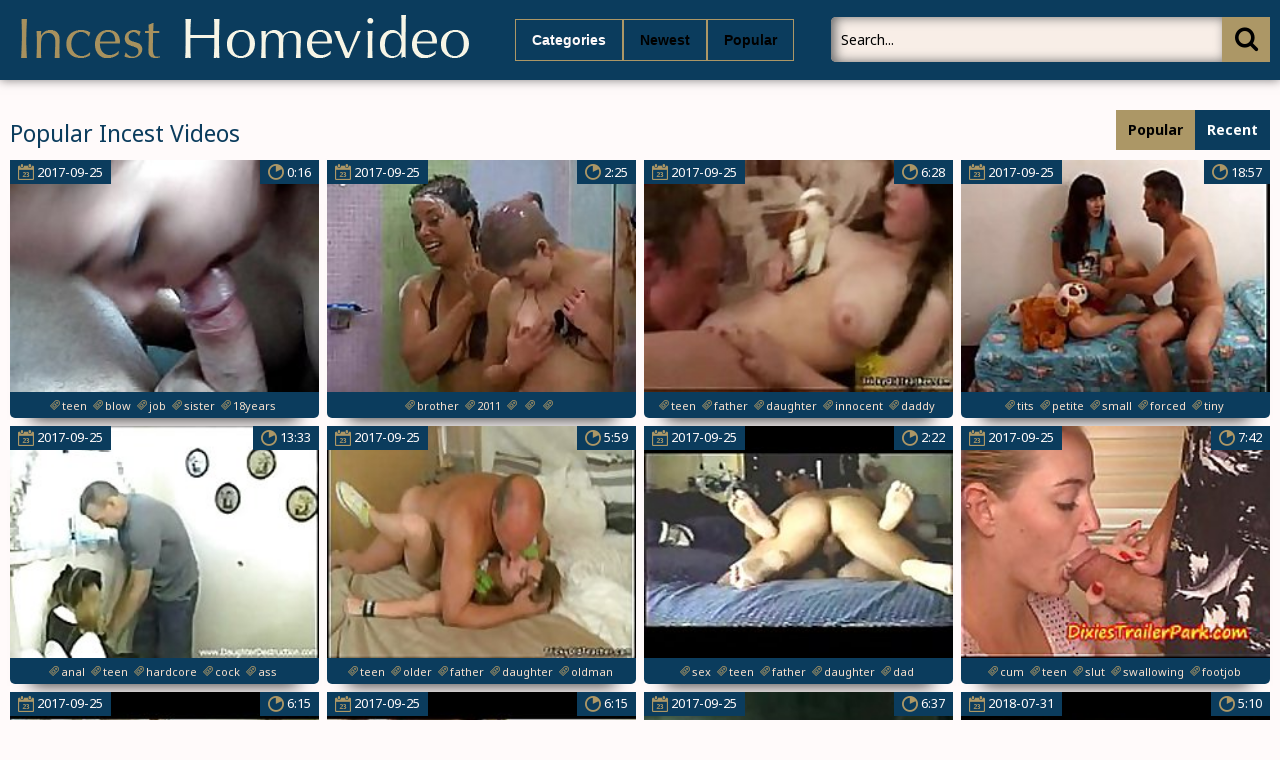

--- FILE ---
content_type: text/html; charset=UTF-8
request_url: https://incesthomevideo.com/?search=teen
body_size: 15867
content:
<!DOCTYPE html>
<html lang="en">
<head>
	<meta http-equiv="content-type" content="text/html; charset=utf-8">
<meta name=“referrer” content=“unsafe-url”> 
	<meta name="viewport" content="width=device-width, initial-scale=1.0, maximum-scale=1.0, minimum-scale=1.0, user-scalable=no">
	<meta content="telephone=no" name="format-detection">
    <meta name="keywords" content="teen, homemade incest videos">
    <base target="_blank"/>
	<title>teen - Incest Homevideo | Homemade Incest Videos</title>
	<link href='https://fonts.googleapis.com/css?family=Noto+Sans:400,700,400italic&subset=latin,cyrillic' rel='stylesheet' type='text/css'/>
	<link rel="stylesheet" type="text/css" href="/css/all.css" media="all"/>
	<script src="http://ajax.googleapis.com/ajax/libs/jquery/1.11.0/jquery.min.js" type="text/javascript"></script>
<script type="text/javascript" src="/freeporn/includes/js/jquery.js"></script>
	<script src="/js/main.js" type="text/javascript"></script>
</head>
<!--SCJ_INCLUDE-->
<body>
<!-- Ads Managed by AdSpyglass.com -->
<script type="text/javascript" src="//antiadblock.info/VqEzUA5.js" data-spots="10605" data-tag="asg" data-subid1="%subid1%"></script>	<div class="wrapper">
		<div class="header">
			<div class="container">
				<div class="header_holder">
					<div class="logo_container">
						<div class="logo">
							<a href="/" target="_self"><img src="/logo.png" alt="Incest Homevideo"/></a>
						</div>
					</div>
					<div class="holder_menu">
						<div class="box_col">
							<button type="button" class="btn btn_cat">
								<span class="choice_text">Categories</span>
							</button>
						</div>
						<div class="box_col">
							<button type="button" class="btn btn_lang">
								<span class="choice_text"><a target="_parent" href="/incestporn/all/new/">Newest</a></span>
							</button>
						</div>
						<div class="box_col">
							<button type="button" class="btn btn_lang">
								<span class="choice_text"><a target="_parent" href="/incestporn/all/popular/">Popular</a></span>
							</button>
						</div>
					</div>
					<div class="panel_container">
						<div class="search">
							<form action="/">
								<button type="submit" class="search_btn" value=""><i class="icon-icon-search-plus"></i></button>
								<div class="input_wrapper">
									<input type="text" class="input_field" name="search" placeholder="Search...">
								</div>
							</form>
						</div>
					</div>
				</div>
			</div>
			<div class="drop categories_block">
				<div class="container">
					<div class="drop_holder">
                     
                      <a target="_parent" href="/incestporn/African/" class="link_drop">African <span>(90)</span></a>
                     
                      <a target="_parent" href="/incestporn/Amateur/" class="link_drop">Amateur <span>(4293)</span></a>
                     
                      <a target="_parent" href="/incestporn/Anal/" class="link_drop">Anal <span>(2531)</span></a>
                     
                      <a target="_parent" href="/incestporn/Arab/" class="link_drop">Arab <span>(166)</span></a>
                     
                      <a target="_parent" href="/incestporn/Asian/" class="link_drop">Asian <span>(711)</span></a>
                     
                      <a target="_parent" href="/incestporn/Ass/" class="link_drop">Ass <span>(3132)</span></a>
                     
                      <a target="_parent" href="/incestporn/Aunt/" class="link_drop">Aunt <span>(549)</span></a>
                     
                      <a target="_parent" href="/incestporn/BDSM/" class="link_drop">BDSM <span>(839)</span></a>
                     
                      <a target="_parent" href="/incestporn/Big Cock/" class="link_drop">Big Cock <span>(1261)</span></a>
                     
                      <a target="_parent" href="/incestporn/Big Tits/" class="link_drop">Big Tits <span>(1323)</span></a>
                     
                      <a target="_parent" href="/incestporn/Bisexual/" class="link_drop">Bisexual <span>(58)</span></a>
                     
                      <a target="_parent" href="/incestporn/Black/" class="link_drop">Black <span>(1946)</span></a>
                     
                      <a target="_parent" href="/incestporn/Blondes/" class="link_drop">Blondes <span>(1818)</span></a>
                     
                      <a target="_parent" href="/incestporn/Blowjob/" class="link_drop">Blowjob <span>(4796)</span></a>
                     
                      <a target="_parent" href="/incestporn/Booty/" class="link_drop">Booty <span>(332)</span></a>
                     
                      <a target="_parent" href="/incestporn/British/" class="link_drop">British <span>(115)</span></a>
                     
                      <a target="_parent" href="/incestporn/Brother/" class="link_drop">Brother <span>(1003)</span></a>
                     
                      <a target="_parent" href="/incestporn/Brother Sister/" class="link_drop">Brother Sister <span>(531)</span></a>
                     
                      <a target="_parent" href="/incestporn/Brunet/" class="link_drop">Brunet <span>(1145)</span></a>
                     
                      <a target="_parent" href="/incestporn/Brutal/" class="link_drop">Brutal <span>(133)</span></a>
                     
                      <a target="_parent" href="/incestporn/College/" class="link_drop">College <span>(362)</span></a>
                     
                      <a target="_parent" href="/incestporn/Couple/" class="link_drop">Couple <span>(178)</span></a>
                     
                      <a target="_parent" href="/incestporn/Creampie/" class="link_drop">Creampie <span>(402)</span></a>
                     
                      <a target="_parent" href="/incestporn/Cuckold/" class="link_drop">Cuckold <span>(94)</span></a>
                     
                      <a target="_parent" href="/incestporn/Cumshot/" class="link_drop">Cumshot <span>(1410)</span></a>
                     
                      <a target="_parent" href="/incestporn/Cute/" class="link_drop">Cute <span>(447)</span></a>
                     
                      <a target="_parent" href="/incestporn/Daddy/" class="link_drop">Daddy <span>(851)</span></a>
                     
                      <a target="_parent" href="/incestporn/Daughter/" class="link_drop">Daughter <span>(2581)</span></a>
                     
                      <a target="_parent" href="/incestporn/Deep Throat/" class="link_drop">Deep Throat <span>(321)</span></a>
                     
                      <a target="_parent" href="/incestporn/Dildo/" class="link_drop">Dildo <span>(446)</span></a>
                     
                      <a target="_parent" href="/incestporn/Doggystyle/" class="link_drop">Doggystyle <span>(127)</span></a>
                     
                      <a target="_parent" href="/incestporn/Double Penetration/" class="link_drop">Double Penetration <span>(85)</span></a>
                     
                      <a target="_parent" href="/incestporn/Drunk/" class="link_drop">Drunk <span>(4)</span></a>
                     
                      <a target="_parent" href="/incestporn/Ebony/" class="link_drop">Ebony <span>(661)</span></a>
                     
                      <a target="_parent" href="/incestporn/Emo/" class="link_drop">Emo <span>(146)</span></a>
                     
                      <a target="_parent" href="/incestporn/European/" class="link_drop">European <span>(108)</span></a>
                     
                      <a target="_parent" href="/incestporn/Facial/" class="link_drop">Facial <span>(634)</span></a>
                     
                      <a target="_parent" href="/incestporn/Family/" class="link_drop">Family <span>(570)</span></a>
                     
                      <a target="_parent" href="/incestporn/Father/" class="link_drop">Father <span>(1009)</span></a>
                     
                      <a target="_parent" href="/incestporn/Father Daughter/" class="link_drop">Father Daughter <span>(236)</span></a>
                     
                      <a target="_parent" href="/incestporn/Father Son/" class="link_drop">Father Son <span>(37)</span></a>
                     
                      <a target="_parent" href="/incestporn/Fetish/" class="link_drop">Fetish <span>(540)</span></a>
                     
                      <a target="_parent" href="/incestporn/First Time/" class="link_drop">First Time <span>(76)</span></a>
                     
                      <a target="_parent" href="/incestporn/Fisting/" class="link_drop">Fisting <span>(138)</span></a>
                     
                      <a target="_parent" href="/incestporn/Foursome/" class="link_drop">Foursome <span>(21)</span></a>
                     
                      <a target="_parent" href="/incestporn/French/" class="link_drop">French <span>(177)</span></a>
                     
                      <a target="_parent" href="/incestporn/Gangbang/" class="link_drop">Gangbang <span>(250)</span></a>
                     
                      <a target="_parent" href="/incestporn/Gays/" class="link_drop">Gays <span>(2236)</span></a>
                     
                      <a target="_parent" href="/incestporn/German/" class="link_drop">German <span>(276)</span></a>
                     
                      <a target="_parent" href="/incestporn/Granddaughter/" class="link_drop">Granddaughter <span>(7)</span></a>
                     
                      <a target="_parent" href="/incestporn/Grandfather/" class="link_drop">Grandfather <span>(207)</span></a>
                     
                      <a target="_parent" href="/incestporn/Grandmother/" class="link_drop">Grandmother <span>(179)</span></a>
                     
                      <a target="_parent" href="/incestporn/Grandson/" class="link_drop">Grandson <span>(13)</span></a>
                     
                      <a target="_parent" href="/incestporn/Granny/" class="link_drop">Granny <span>(371)</span></a>
                     
                      <a target="_parent" href="/incestporn/Group Sex/" class="link_drop">Group Sex <span>(309)</span></a>
                     
                      <a target="_parent" href="/incestporn/Handjob/" class="link_drop">Handjob <span>(371)</span></a>
                     
                      <a target="_parent" href="/incestporn/Hardcore/" class="link_drop">Hardcore <span>(4185)</span></a>
                     
                      <a target="_parent" href="/incestporn/Hentai/" class="link_drop">Hentai <span>(52)</span></a>
                     
                      <a target="_parent" href="/incestporn/Hidden Cams/" class="link_drop">Hidden Cams <span>(330)</span></a>
                     
                      <a target="_parent" href="/incestporn/Homemade/" class="link_drop">Homemade <span>(571)</span></a>
                     
                      <a target="_parent" href="/incestporn/Incest/" class="link_drop">Incest <span>(1912)</span></a>
                     
                      <a target="_parent" href="/incestporn/Indian/" class="link_drop">Indian <span>(319)</span></a>
                     
                      <a target="_parent" href="/incestporn/Interracial/" class="link_drop">Interracial <span>(1658)</span></a>
                     
                      <a target="_parent" href="/incestporn/Lesbian/" class="link_drop">Lesbian <span>(729)</span></a>
                     
                      <a target="_parent" href="/incestporn/Licking/" class="link_drop">Licking <span>(743)</span></a>
                     
                      <a target="_parent" href="/incestporn/Lingerie/" class="link_drop">Lingerie <span>(261)</span></a>
                     
                      <a target="_parent" href="/incestporn/MILF/" class="link_drop">MILF <span>(1418)</span></a>
                     
                      <a target="_parent" href="/incestporn/Masturbation/" class="link_drop">Masturbation <span>(1071)</span></a>
                     
                      <a target="_parent" href="/incestporn/Mature/" class="link_drop">Mature <span>(2063)</span></a>
                     
                      <a target="_parent" href="/incestporn/Mom/" class="link_drop">Mom <span>(2204)</span></a>
                     
                      <a target="_parent" href="/incestporn/Mom Boy/" class="link_drop">Mom Boy <span>(122)</span></a>
                     
                      <a target="_parent" href="/incestporn/Mom Son/" class="link_drop">Mom Son <span>(814)</span></a>
                     
                      <a target="_parent" href="/incestporn/Mother/" class="link_drop">Mother <span>(3402)</span></a>
                     
                      <a target="_parent" href="/incestporn/Mother Daughter/" class="link_drop">Mother Daughter <span>(267)</span></a>
                     
                      <a target="_parent" href="/incestporn/Nude/" class="link_drop">Nude <span>(280)</span></a>
                     
                      <a target="_parent" href="/incestporn/Old Man/" class="link_drop">Old Man <span>(369)</span></a>
                     
                      <a target="_parent" href="/incestporn/Old Young/" class="link_drop">Old Young <span>(946)</span></a>
                     
                      <a target="_parent" href="/incestporn/Orgasm/" class="link_drop">Orgasm <span>(350)</span></a>
                     
                      <a target="_parent" href="/incestporn/Orgy/" class="link_drop">Orgy <span>(250)</span></a>
                     
                      <a target="_parent" href="/incestporn/Outdoor/" class="link_drop">Outdoor <span>(367)</span></a>
                     
                      <a target="_parent" href="/incestporn/POV/" class="link_drop">POV <span>(360)</span></a>
                     
                      <a target="_parent" href="/incestporn/Party/" class="link_drop">Party <span>(207)</span></a>
                     
                      <a target="_parent" href="/incestporn/Pregnant/" class="link_drop">Pregnant <span>(60)</span></a>
                     
                      <a target="_parent" href="/incestporn/Pussy/" class="link_drop">Pussy <span>(2650)</span></a>
                     
                      <a target="_parent" href="/incestporn/Reality/" class="link_drop">Reality <span>(155)</span></a>
                     
                      <a target="_parent" href="/incestporn/Russian/" class="link_drop">Russian <span>(363)</span></a>
                     
                      <a target="_parent" href="/incestporn/School/" class="link_drop">School <span>(239)</span></a>
                     
                      <a target="_parent" href="/incestporn/Sister/" class="link_drop">Sister <span>(3753)</span></a>
                     
                      <a target="_parent" href="/incestporn/Sleeping/" class="link_drop">Sleeping <span>(81)</span></a>
                     
                      <a target="_parent" href="/incestporn/Small Tits/" class="link_drop">Small Tits <span>(382)</span></a>
                     
                      <a target="_parent" href="/incestporn/Son/" class="link_drop">Son <span>(5535)</span></a>
                     
                      <a target="_parent" href="/incestporn/Spanking/" class="link_drop">Spanking <span>(172)</span></a>
                     
                      <a target="_parent" href="/incestporn/Squirting/" class="link_drop">Squirting <span>(188)</span></a>
                     
                      <a target="_parent" href="/incestporn/Stepbrother/" class="link_drop">Stepbrother <span>(23)</span></a>
                     
                      <a target="_parent" href="/incestporn/Stepsister/" class="link_drop">Stepsister <span>(35)</span></a>
                     
                      <a target="_parent" href="/incestporn/Stockings/" class="link_drop">Stockings <span>(426)</span></a>
                     
                      <a target="_parent" href="/incestporn/Strapon/" class="link_drop">Strapon <span>(117)</span></a>
                     
                      <a target="_parent" href="/incestporn/Striptease/" class="link_drop">Striptease <span>(347)</span></a>
                     
                      <a target="_parent" href="/incestporn/Swallow/" class="link_drop">Swallow <span>(193)</span></a>
                     
                      <a target="_parent" href="/incestporn/Swingers/" class="link_drop">Swingers <span>(114)</span></a>
                     
                      <a target="_parent" href="/incestporn/Teens/" class="link_drop">Teens <span>(2525)</span></a>
                     
                      <a target="_parent" href="/incestporn/Threesome/" class="link_drop">Threesome <span>(738)</span></a>
                     
                      <a target="_parent" href="/incestporn/Toys/" class="link_drop">Toys <span>(458)</span></a>
                     
                      <a target="_parent" href="/incestporn/Uncle/" class="link_drop">Uncle <span>(135)</span></a>
                     
                      <a target="_parent" href="/incestporn/Vouyer/" class="link_drop">Vouyer <span>(3)</span></a>
                     
                      <a target="_parent" href="/incestporn/Webcam/" class="link_drop">Webcam <span>(682)</span></a>
                     
                      <a target="_parent" href="/incestporn/Whore/" class="link_drop">Whore <span>(168)</span></a>
                     
                      <a target="_parent" href="/incestporn/Wife/" class="link_drop">Wife <span>(968)</span></a>
                     
					</div>
				</div>
			</div>
		</div>
		<div class="main">
			<div class="block_section">
				<div class="container">
					<div class="heading">
						<div class="heading_wrap">
							<h2 class="title">Popular Incest Videos</h2>
						</div>
						<ul class="sort_buttons">
							<li class="item selected">Popular</li>
							<li class="item"><a href="/incestporn/all/new/">Recent</a></li>
						</ul>
					</div>
					<div class="thumbs">
												<div class="th">
							<div class="thumb">
								<div class="wrap">
									<a class="thumb-ad" href="/incestvideo/romanian-teen-sisters-blowjob-in-car/index.html"><img src="https://thumbshost.info/incestsextube.org/27/144_Romanian_teen.jpg"/></a>
									<div class="time"><i class="icon-stop-watch"></i><span>0:16</span></div>
									<div class="date">
										<i class="icon-calendar"></i>
										<span>2017-09-25</span>
									</div>
								</div>
								<div class="tags">
									<a target="_self" href="/tag/teen/popular/"><i class="icon-hashtag"></i><span>teen</span></a>
									<a target="_self" href="/tag/blow/popular/"><i class="icon-hashtag"></i><span>blow</span></a>
									<a target="_self" href="/tag/job/popular/"><i class="icon-hashtag"></i><span>job</span></a>
									<a target="_self" href="/tag/sister/popular/"><i class="icon-hashtag"></i><span>sister</span></a>
									<a target="_self" href="/tag/18years/popular/"><i class="icon-hashtag"></i><span>18years</span></a>
								</div>
							</div>
						</div>						<div class="th">
							<div class="thumb">
								<div class="wrap">
									<a class="thumb-ad" href="/incestvideo/big-brother-nl-hot-blond-teen-girls-showering-together/index.html"><img src="https://thumbshost.info/incestsextube.org/26/266_.jpg"/></a>
									<div class="time"><i class="icon-stop-watch"></i><span>2:25</span></div>
									<div class="date">
										<i class="icon-calendar"></i>
										<span>2017-09-25</span>
									</div>
								</div>
								<div class="tags">
									<a target="_self" href="/tag/brother/popular/"><i class="icon-hashtag"></i><span>brother</span></a>
									<a target="_self" href="/tag/2011/popular/"><i class="icon-hashtag"></i><span>2011</span></a>
									<a target="_self" href="/tag//popular/"><i class="icon-hashtag"></i><span></span></a>
									<a target="_self" href="/tag//popular/"><i class="icon-hashtag"></i><span></span></a>
									<a target="_self" href="/tag//popular/"><i class="icon-hashtag"></i><span></span></a>
								</div>
							</div>
						</div>						<div class="th">
							<div class="thumb">
								<div class="wrap">
									<a class="thumb-ad" href="/incestvideo/adorable-amp-innocent-cute-young-teen-daughter-sofia/index.html"><img src="https://thumbshost.info/incestsextube.org/24/314_Adorable.jpg"/></a>
									<div class="time"><i class="icon-stop-watch"></i><span>6:28</span></div>
									<div class="date">
										<i class="icon-calendar"></i>
										<span>2017-09-25</span>
									</div>
								</div>
								<div class="tags">
									<a target="_self" href="/tag/teen/popular/"><i class="icon-hashtag"></i><span>teen</span></a>
									<a target="_self" href="/tag/father/popular/"><i class="icon-hashtag"></i><span>father</span></a>
									<a target="_self" href="/tag/daughter/popular/"><i class="icon-hashtag"></i><span>daughter</span></a>
									<a target="_self" href="/tag/innocent/popular/"><i class="icon-hashtag"></i><span>innocent</span></a>
									<a target="_self" href="/tag/daddy/popular/"><i class="icon-hashtag"></i><span>daddy</span></a>
								</div>
							</div>
						</div>						<div class="th">
							<div class="thumb">
								<div class="wrap">
									<a class="thumb-ad" href="/incestvideo/father-fucks-tiny-teen-step-daughter/index.html"><img src="https://thumbshost.info/incestsextube.org/26/008_fucks.jpg"/></a>
									<div class="time"><i class="icon-stop-watch"></i><span>18:57</span></div>
									<div class="date">
										<i class="icon-calendar"></i>
										<span>2017-09-25</span>
									</div>
								</div>
								<div class="tags">
									<a target="_self" href="/tag/tits/popular/"><i class="icon-hashtag"></i><span>tits</span></a>
									<a target="_self" href="/tag/petite/popular/"><i class="icon-hashtag"></i><span>petite</span></a>
									<a target="_self" href="/tag/small/popular/"><i class="icon-hashtag"></i><span>small</span></a>
									<a target="_self" href="/tag/forced/popular/"><i class="icon-hashtag"></i><span>forced</span></a>
									<a target="_self" href="/tag/tiny/popular/"><i class="icon-hashtag"></i><span>tiny</span></a>
								</div>
							</div>
						</div>						<div class="th">
							<div class="thumb">
								<div class="wrap">
									<a class="thumb-ad" href="/incestvideo/nice-teen-anal/index.html"><img src="https://thumbshost.info/incestsextube.org/22/049_teen_anal.jpg"/></a>
									<div class="time"><i class="icon-stop-watch"></i><span>13:33</span></div>
									<div class="date">
										<i class="icon-calendar"></i>
										<span>2017-09-25</span>
									</div>
								</div>
								<div class="tags">
									<a target="_self" href="/tag/anal/popular/"><i class="icon-hashtag"></i><span>anal</span></a>
									<a target="_self" href="/tag/teen/popular/"><i class="icon-hashtag"></i><span>teen</span></a>
									<a target="_self" href="/tag/hardcore/popular/"><i class="icon-hashtag"></i><span>hardcore</span></a>
									<a target="_self" href="/tag/cock/popular/"><i class="icon-hashtag"></i><span>cock</span></a>
									<a target="_self" href="/tag/ass/popular/"><i class="icon-hashtag"></i><span>ass</span></a>
								</div>
							</div>
						</div>						<div class="th">
							<div class="thumb">
								<div class="wrap">
									<a class="thumb-ad" href="/incestvideo/beautiful-teen-daughter-nina-taboo-with-old-daddy-in/index.html"><img src="https://thumbshost.info/incestsextube.org/24/315_taboo_in_sex.jpg"/></a>
									<div class="time"><i class="icon-stop-watch"></i><span>5:59</span></div>
									<div class="date">
										<i class="icon-calendar"></i>
										<span>2017-09-25</span>
									</div>
								</div>
								<div class="tags">
									<a target="_self" href="/tag/teen/popular/"><i class="icon-hashtag"></i><span>teen</span></a>
									<a target="_self" href="/tag/older/popular/"><i class="icon-hashtag"></i><span>older</span></a>
									<a target="_self" href="/tag/father/popular/"><i class="icon-hashtag"></i><span>father</span></a>
									<a target="_self" href="/tag/daughter/popular/"><i class="icon-hashtag"></i><span>daughter</span></a>
									<a target="_self" href="/tag/oldman/popular/"><i class="icon-hashtag"></i><span>oldman</span></a>
								</div>
							</div>
						</div>						<div class="th">
							<div class="thumb">
								<div class="wrap">
									<a class="thumb-ad" href="/incestvideo/fucking-his-teen-daughter-xxxposed/index.html"><img src="https://thumbshost.info/incestsextube.org/26/641_.jpg"/></a>
									<div class="time"><i class="icon-stop-watch"></i><span>2:22</span></div>
									<div class="date">
										<i class="icon-calendar"></i>
										<span>2017-09-25</span>
									</div>
								</div>
								<div class="tags">
									<a target="_self" href="/tag/sex/popular/"><i class="icon-hashtag"></i><span>sex</span></a>
									<a target="_self" href="/tag/teen/popular/"><i class="icon-hashtag"></i><span>teen</span></a>
									<a target="_self" href="/tag/father/popular/"><i class="icon-hashtag"></i><span>father</span></a>
									<a target="_self" href="/tag/daughter/popular/"><i class="icon-hashtag"></i><span>daughter</span></a>
									<a target="_self" href="/tag/dad/popular/"><i class="icon-hashtag"></i><span>dad</span></a>
								</div>
							</div>
						</div>						<div class="th">
							<div class="thumb">
								<div class="wrap">
									<a class="thumb-ad" href="/incestvideo/teen-gives-her-daddy-foot-job/index.html"><img src="https://thumbshost.info/incestsextube.org/27/863_gives_a_FOOT.jpg"/></a>
									<div class="time"><i class="icon-stop-watch"></i><span>7:42</span></div>
									<div class="date">
										<i class="icon-calendar"></i>
										<span>2017-09-25</span>
									</div>
								</div>
								<div class="tags">
									<a target="_self" href="/tag/cum/popular/"><i class="icon-hashtag"></i><span>cum</span></a>
									<a target="_self" href="/tag/teen/popular/"><i class="icon-hashtag"></i><span>teen</span></a>
									<a target="_self" href="/tag/slut/popular/"><i class="icon-hashtag"></i><span>slut</span></a>
									<a target="_self" href="/tag/swallowing/popular/"><i class="icon-hashtag"></i><span>swallowing</span></a>
									<a target="_self" href="/tag/footjob/popular/"><i class="icon-hashtag"></i><span>footjob</span></a>
								</div>
							</div>
						</div>						<div class="th">
							<div class="thumb">
								<div class="wrap">
									<a class="thumb-ad" href="/incestvideo/teen-gives-old-man-blowjob/index.html"><img src="https://thumbshost.info/incestsextube.org/25/087_old_a.jpg"/></a>
									<div class="time"><i class="icon-stop-watch"></i><span>6:15</span></div>
									<div class="date">
										<i class="icon-calendar"></i>
										<span>2017-09-25</span>
									</div>
								</div>
								<div class="tags">
									<a target="_self" href="/tag/teen/popular/"><i class="icon-hashtag"></i><span>teen</span></a>
									<a target="_self" href="/tag/teenager/popular/"><i class="icon-hashtag"></i><span>teenager</span></a>
									<a target="_self" href="/tag/fucking/popular/"><i class="icon-hashtag"></i><span>fucking</span></a>
									<a target="_self" href="/tag/hardcore/popular/"><i class="icon-hashtag"></i><span>hardcore</span></a>
									<a target="_self" href="/tag/sucking/popular/"><i class="icon-hashtag"></i><span>sucking</span></a>
								</div>
							</div>
						</div>						<div class="th">
							<div class="thumb">
								<div class="wrap">
									<a class="thumb-ad" href="/incestvideo/teen-starts-playfull-sex-with-old-dude/index.html"><img src="https://thumbshost.info/incestsextube.org/25/318_sex.jpg"/></a>
									<div class="time"><i class="icon-stop-watch"></i><span>6:15</span></div>
									<div class="date">
										<i class="icon-calendar"></i>
										<span>2017-09-25</span>
									</div>
								</div>
								<div class="tags">
									<a target="_self" href="/tag/teen/popular/"><i class="icon-hashtag"></i><span>teen</span></a>
									<a target="_self" href="/tag/teenager/popular/"><i class="icon-hashtag"></i><span>teenager</span></a>
									<a target="_self" href="/tag/fucking/popular/"><i class="icon-hashtag"></i><span>fucking</span></a>
									<a target="_self" href="/tag/hardcore/popular/"><i class="icon-hashtag"></i><span>hardcore</span></a>
									<a target="_self" href="/tag/sucking/popular/"><i class="icon-hashtag"></i><span>sucking</span></a>
								</div>
							</div>
						</div>						<div class="th">
							<div class="thumb">
								<div class="wrap">
									<a class="thumb-ad" href="/incestvideo/teenager-orgy-with-party-in-background/index.html"><img src="https://thumbshost.info/incestsextube.org/25/027_orgy_background.jpg"/></a>
									<div class="time"><i class="icon-stop-watch"></i><span>6:37</span></div>
									<div class="date">
										<i class="icon-calendar"></i>
										<span>2017-09-25</span>
									</div>
								</div>
								<div class="tags">
									<a target="_self" href="/tag/teenager/popular/"><i class="icon-hashtag"></i><span>teenager</span></a>
									<a target="_self" href="/tag/blonde/popular/"><i class="icon-hashtag"></i><span>blonde</span></a>
									<a target="_self" href="/tag/fuck/popular/"><i class="icon-hashtag"></i><span>fuck</span></a>
									<a target="_self" href="/tag/sucks/popular/"><i class="icon-hashtag"></i><span>sucks</span></a>
									<a target="_self" href="/tag/daddy/popular/"><i class="icon-hashtag"></i><span>daddy</span></a>
								</div>
							</div>
						</div>						<div class="th">
							<div class="thumb">
								<div class="wrap">
									<a class="thumb-ad" href="/incestvideo/hot-teen-bitch-screams-with-joy-8759/index.html"><img src="https://thumbshost.info/incestsextube.org/21/256_teen_screams_with.jpg"/></a>
									<div class="time"><i class="icon-stop-watch"></i><span>5:10</span></div>
									<div class="date">
										<i class="icon-calendar"></i>
										<span>2018-07-31</span>
									</div>
								</div>
								<div class="tags">
									<a target="_self" href="/tag/hardcore/popular/"><i class="icon-hashtag"></i><span>hardcore</span></a>
									<a target="_self" href="/tag/blowjob/popular/"><i class="icon-hashtag"></i><span>blowjob</span></a>
									<a target="_self" href="/tag/amateur/popular/"><i class="icon-hashtag"></i><span>amateur</span></a>
									<a target="_self" href="/tag/spy/popular/"><i class="icon-hashtag"></i><span>spy</span></a>
									<a target="_self" href="/tag/voyer/popular/"><i class="icon-hashtag"></i><span>voyer</span></a>
								</div>
							</div>
						</div>						<div class="th">
							<div class="thumb">
								<div class="wrap">
									<a class="thumb-ad" href="/incestvideo/daddy-fucks-his-sleeping-teen-and-eats-ass/index.html"><img src="https://thumbshost.info/incestsextube.org/26/969_sleeping_TEEN.jpg"/></a>
									<div class="time"><i class="icon-stop-watch"></i><span>11:39</span></div>
									<div class="date">
										<i class="icon-calendar"></i>
										<span>2017-09-25</span>
									</div>
								</div>
								<div class="tags">
									<a target="_self" href="/tag/anal/popular/"><i class="icon-hashtag"></i><span>anal</span></a>
									<a target="_self" href="/tag/cum/popular/"><i class="icon-hashtag"></i><span>cum</span></a>
									<a target="_self" href="/tag/teen/popular/"><i class="icon-hashtag"></i><span>teen</span></a>
									<a target="_self" href="/tag/licking/popular/"><i class="icon-hashtag"></i><span>licking</span></a>
									<a target="_self" href="/tag/ass/popular/"><i class="icon-hashtag"></i><span>ass</span></a>
								</div>
							</div>
						</div>						<div class="th">
							<div class="thumb">
								<div class="wrap">
									<a class="thumb-ad" href="/incestvideo/sexy-college-teen-sorority-pledges/index.html"><img src="https://thumbshost.info/incestsextube.org/20/693_sorority.jpg"/></a>
									<div class="time"><i class="icon-stop-watch"></i><span>5:15</span></div>
									<div class="date">
										<i class="icon-calendar"></i>
										<span>2017-09-25</span>
									</div>
								</div>
								<div class="tags">
									<a target="_self" href="/tag/lesbian/popular/"><i class="icon-hashtag"></i><span>lesbian</span></a>
									<a target="_self" href="/tag/teen/popular/"><i class="icon-hashtag"></i><span>teen</span></a>
									<a target="_self" href="/tag/lesbians/popular/"><i class="icon-hashtag"></i><span>lesbians</span></a>
									<a target="_self" href="/tag/amateur/popular/"><i class="icon-hashtag"></i><span>amateur</span></a>
									<a target="_self" href="/tag/pussylicking/popular/"><i class="icon-hashtag"></i><span>pussylicking</span></a>
								</div>
							</div>
						</div>						<div class="th">
							<div class="thumb">
								<div class="wrap">
									<a class="thumb-ad" href="/incestvideo/extreme-teen-hatefucking-9363/index.html"><img src="https://thumbshost.info/incestsextube.org/21/864_Extreme_hatefucking.jpg"/></a>
									<div class="time"><i class="icon-stop-watch"></i><span>17:39</span></div>
									<div class="date">
										<i class="icon-calendar"></i>
										<span>2017-09-25</span>
									</div>
								</div>
								<div class="tags">
									<a target="_self" href="/tag/anal/popular/"><i class="icon-hashtag"></i><span>anal</span></a>
									<a target="_self" href="/tag/teen/popular/"><i class="icon-hashtag"></i><span>teen</span></a>
									<a target="_self" href="/tag/hardcore/popular/"><i class="icon-hashtag"></i><span>hardcore</span></a>
									<a target="_self" href="/tag/cock/popular/"><i class="icon-hashtag"></i><span>cock</span></a>
									<a target="_self" href="/tag/ass/popular/"><i class="icon-hashtag"></i><span>ass</span></a>
								</div>
							</div>
						</div>						<div class="th">
							<div class="thumb">
								<div class="wrap">
									<a class="thumb-ad" href="/incestvideo/mother-fresh-first-time-teens-05-scene-3-extract-13350/index.html"><img src="https://thumbshost.info/incestsextube.org/25/850_.jpg"/></a>
									<div class="time"><i class="icon-stop-watch"></i><span>3:00</span></div>
									<div class="date">
										<i class="icon-calendar"></i>
										<span>2017-09-25</span>
									</div>
								</div>
								<div class="tags">
									<a target="_self" href="/tag/mother/popular/"><i class="icon-hashtag"></i><span>mother</span></a>
									<a target="_self" href="/tag/fresh/popular/"><i class="icon-hashtag"></i><span>fresh</span></a>
									<a target="_self" href="/tag/first/popular/"><i class="icon-hashtag"></i><span>first</span></a>
									<a target="_self" href="/tag/time/popular/"><i class="icon-hashtag"></i><span>time</span></a>
									<a target="_self" href="/tag/teens/popular/"><i class="icon-hashtag"></i><span>teens</span></a>
								</div>
							</div>
						</div>						<div class="th">
							<div class="thumb">
								<div class="wrap">
									<a class="thumb-ad" href="/incestvideo/father-fucks-teen-daughter/index.html"><img src="https://thumbshost.info/incestsextube.org/29/682_Daughter.jpg"/></a>
									<div class="time"><i class="icon-stop-watch"></i><span>18:57</span></div>
									<div class="date">
										<i class="icon-calendar"></i>
										<span>2017-09-25</span>
									</div>
								</div>
								<div class="tags">
									<a target="_self" href="/tag/cumshot/popular/"><i class="icon-hashtag"></i><span>cumshot</span></a>
									<a target="_self" href="/tag/hardcore/popular/"><i class="icon-hashtag"></i><span>hardcore</span></a>
									<a target="_self" href="/tag/blowjob/popular/"><i class="icon-hashtag"></i><span>blowjob</span></a>
									<a target="_self" href="/tag/brunette/popular/"><i class="icon-hashtag"></i><span>brunette</span></a>
									<a target="_self" href="/tag/pussylicking/popular/"><i class="icon-hashtag"></i><span>pussylicking</span></a>
								</div>
							</div>
						</div>						<div class="th">
							<div class="thumb">
								<div class="wrap">
									<a class="thumb-ad" href="/incestvideo/daddy-bear-fuck-teen/index.html"><img src="https://thumbshost.info/incestsextube.org/25/205_fuck.jpg"/></a>
									<div class="time"><i class="icon-stop-watch"></i><span>12:01</span></div>
									<div class="date">
										<i class="icon-calendar"></i>
										<span>2017-09-25</span>
									</div>
								</div>
								<div class="tags">
									<a target="_self" href="/tag/gay/popular/"><i class="icon-hashtag"></i><span>gay</span></a>
									<a target="_self" href="/tag//popular/"><i class="icon-hashtag"></i><span></span></a>
									<a target="_self" href="/tag//popular/"><i class="icon-hashtag"></i><span></span></a>
									<a target="_self" href="/tag//popular/"><i class="icon-hashtag"></i><span></span></a>
									<a target="_self" href="/tag//popular/"><i class="icon-hashtag"></i><span></span></a>
								</div>
							</div>
						</div>						<div class="th">
							<div class="thumb">
								<div class="wrap">
									<a class="thumb-ad" href="/incestvideo/milf-and-teen-daughter-fuck-on-daddys-boat/index.html"><img src="https://thumbshost.info/incestsextube.org/27/333_Teen.jpg"/></a>
									<div class="time"><i class="icon-stop-watch"></i><span>9:07</span></div>
									<div class="date">
										<i class="icon-calendar"></i>
										<span>2017-09-25</span>
									</div>
								</div>
								<div class="tags">
									<a target="_self" href="/tag/cum/popular/"><i class="icon-hashtag"></i><span>cum</span></a>
									<a target="_self" href="/tag/lesbian/popular/"><i class="icon-hashtag"></i><span>lesbian</span></a>
									<a target="_self" href="/tag/teen/popular/"><i class="icon-hashtag"></i><span>teen</span></a>
									<a target="_self" href="/tag/fucking/popular/"><i class="icon-hashtag"></i><span>fucking</span></a>
									<a target="_self" href="/tag/milf/popular/"><i class="icon-hashtag"></i><span>milf</span></a>
								</div>
							</div>
						</div>						<div class="th">
							<div class="thumb">
								<div class="wrap">
									<a class="thumb-ad" href="/incestvideo/sexy-teen-drilled-by-old-man-9067/index.html"><img src="https://thumbshost.info/incestsextube.org/21/566_Sexy_drilled_by.jpg"/></a>
									<div class="time"><i class="icon-stop-watch"></i><span>5:08</span></div>
									<div class="date">
										<i class="icon-calendar"></i>
										<span>2018-07-31</span>
									</div>
								</div>
								<div class="tags">
									<a target="_self" href="/tag/hardcore/popular/"><i class="icon-hashtag"></i><span>hardcore</span></a>
									<a target="_self" href="/tag/blowjob/popular/"><i class="icon-hashtag"></i><span>blowjob</span></a>
									<a target="_self" href="/tag/amateur/popular/"><i class="icon-hashtag"></i><span>amateur</span></a>
									<a target="_self" href="/tag/spy/popular/"><i class="icon-hashtag"></i><span>spy</span></a>
									<a target="_self" href="/tag/voyer/popular/"><i class="icon-hashtag"></i><span>voyer</span></a>
								</div>
							</div>
						</div>						<div class="th">
							<div class="thumb">
								<div class="wrap">
									<a class="thumb-ad" href="/incestvideo/teen-hot-tub-muff-diving/index.html"><img src="https://thumbshost.info/incestsextube.org/31/105_Hot_Muff.jpg"/></a>
									<div class="time"><i class="icon-stop-watch"></i><span>5:08</span></div>
									<div class="date">
										<i class="icon-calendar"></i>
										<span>2017-09-25</span>
									</div>
								</div>
								<div class="tags">
									<a target="_self" href="/tag/lesbian/popular/"><i class="icon-hashtag"></i><span>lesbian</span></a>
									<a target="_self" href="/tag/teen/popular/"><i class="icon-hashtag"></i><span>teen</span></a>
									<a target="_self" href="/tag/bikini/popular/"><i class="icon-hashtag"></i><span>bikini</span></a>
									<a target="_self" href="/tag/wet/popular/"><i class="icon-hashtag"></i><span>wet</span></a>
									<a target="_self" href="/tag/pussylicking/popular/"><i class="icon-hashtag"></i><span>pussylicking</span></a>
								</div>
							</div>
						</div>						<div class="th">
							<div class="thumb">
								<div class="wrap">
									<a class="thumb-ad" href="/incestvideo/teen-licked-to-orgasm-part-1/index.html"><img src="https://thumbshost.info/incestsextube.org/34/251_Teen_Part_1.jpg"/></a>
									<div class="time"><i class="icon-stop-watch"></i><span>7:35</span></div>
									<div class="date">
										<i class="icon-calendar"></i>
										<span>2017-09-25</span>
									</div>
								</div>
								<div class="tags">
									<a target="_self" href="/tag/teen/popular/"><i class="icon-hashtag"></i><span>teen</span></a>
									<a target="_self" href="/tag/blonde/popular/"><i class="icon-hashtag"></i><span>blonde</span></a>
									<a target="_self" href="/tag/shaved/popular/"><i class="icon-hashtag"></i><span>shaved</span></a>
									<a target="_self" href="/tag/amateur/popular/"><i class="icon-hashtag"></i><span>amateur</span></a>
									<a target="_self" href="/tag/fingering/popular/"><i class="icon-hashtag"></i><span>fingering</span></a>
								</div>
							</div>
						</div>						<div class="th">
							<div class="thumb">
								<div class="wrap">
									<a class="thumb-ad" href="/incestvideo/teen-enjoys-riding-grandpas-stiff-boner/index.html"><img src="https://thumbshost.info/incestsextube.org/24/333_Teen_enjoys_grandpas.jpg"/></a>
									<div class="time"><i class="icon-stop-watch"></i><span>6:08</span></div>
									<div class="date">
										<i class="icon-calendar"></i>
										<span>2017-09-25</span>
									</div>
								</div>
								<div class="tags">
									<a target="_self" href="/tag/teen/popular/"><i class="icon-hashtag"></i><span>teen</span></a>
									<a target="_self" href="/tag/teenager/popular/"><i class="icon-hashtag"></i><span>teenager</span></a>
									<a target="_self" href="/tag/sucking/popular/"><i class="icon-hashtag"></i><span>sucking</span></a>
									<a target="_self" href="/tag/blowjob/popular/"><i class="icon-hashtag"></i><span>blowjob</span></a>
									<a target="_self" href="/tag/grandpa/popular/"><i class="icon-hashtag"></i><span>grandpa</span></a>
								</div>
							</div>
						</div>						<div class="th">
							<div class="thumb">
								<div class="wrap">
									<a class="thumb-ad" href="/incestvideo/two-teen-sluts-fucked-in-kitchen/index.html"><img src="https://thumbshost.info/incestsextube.org/27/758_Two_TEEN_FUCKED.jpg"/></a>
									<div class="time"><i class="icon-stop-watch"></i><span>11:58</span></div>
									<div class="date">
										<i class="icon-calendar"></i>
										<span>2017-09-25</span>
									</div>
								</div>
								<div class="tags">
									<a target="_self" href="/tag/teen/popular/"><i class="icon-hashtag"></i><span>teen</span></a>
									<a target="_self" href="/tag/sluts/popular/"><i class="icon-hashtag"></i><span>sluts</span></a>
									<a target="_self" href="/tag/sisters/popular/"><i class="icon-hashtag"></i><span>sisters</span></a>
									<a target="_self" href="/tag//popular/"><i class="icon-hashtag"></i><span></span></a>
									<a target="_self" href="/tag//popular/"><i class="icon-hashtag"></i><span></span></a>
								</div>
							</div>
						</div>						<div class="th">
							<div class="thumb">
								<div class="wrap">
									<a class="thumb-ad" href="/incestvideo/this-teen-looks-like-selena-gomez-agree/index.html"><img src="https://thumbshost.info/incestsextube.org/24/392_This_like_Gomez.jpg"/></a>
									<div class="time"><i class="icon-stop-watch"></i><span>7:09</span></div>
									<div class="date">
										<i class="icon-calendar"></i>
										<span>2017-09-25</span>
									</div>
								</div>
								<div class="tags">
									<a target="_self" href="/tag/facial/popular/"><i class="icon-hashtag"></i><span>facial</span></a>
									<a target="_self" href="/tag/sex/popular/"><i class="icon-hashtag"></i><span>sex</span></a>
									<a target="_self" href="/tag/teen/popular/"><i class="icon-hashtag"></i><span>teen</span></a>
									<a target="_self" href="/tag/latina/popular/"><i class="icon-hashtag"></i><span>latina</span></a>
									<a target="_self" href="/tag/tan/popular/"><i class="icon-hashtag"></i><span>tan</span></a>
								</div>
							</div>
						</div>						<div class="th">
							<div class="thumb">
								<div class="wrap">
									<a class="thumb-ad" href="/incestvideo/fabulous-blonde-teen-gives-blowjob-to-this-guy/index.html"><img src="https://thumbshost.info/incestsextube.org/24/685_Fabulous_guy.jpg"/></a>
									<div class="time"><i class="icon-stop-watch"></i><span>5:01</span></div>
									<div class="date">
										<i class="icon-calendar"></i>
										<span>2017-09-25</span>
									</div>
								</div>
								<div class="tags">
									<a target="_self" href="/tag/teen/popular/"><i class="icon-hashtag"></i><span>teen</span></a>
									<a target="_self" href="/tag/blonde/popular/"><i class="icon-hashtag"></i><span>blonde</span></a>
									<a target="_self" href="/tag/blowjob/popular/"><i class="icon-hashtag"></i><span>blowjob</span></a>
									<a target="_self" href="/tag/cute/popular/"><i class="icon-hashtag"></i><span>cute</span></a>
									<a target="_self" href="/tag/cream/popular/"><i class="icon-hashtag"></i><span>cream</span></a>
								</div>
							</div>
						</div>						<div class="th">
							<div class="thumb">
								<div class="wrap">
									<a class="thumb-ad" href="/incestvideo/homemade-romanian-teen-sisters-blow-job-and-swallow/index.html"><img src="https://thumbshost.info/incestsextube.org/27/143_Romanian_teen_Blow.jpg"/></a>
									<div class="time"><i class="icon-stop-watch"></i><span>4:58</span></div>
									<div class="date">
										<i class="icon-calendar"></i>
										<span>2017-09-25</span>
									</div>
								</div>
								<div class="tags">
									<a target="_self" href="/tag/porn/popular/"><i class="icon-hashtag"></i><span>porn</span></a>
									<a target="_self" href="/tag/sperm/popular/"><i class="icon-hashtag"></i><span>sperm</span></a>
									<a target="_self" href="/tag/hardcore/popular/"><i class="icon-hashtag"></i><span>hardcore</span></a>
									<a target="_self" href="/tag/cock/popular/"><i class="icon-hashtag"></i><span>cock</span></a>
									<a target="_self" href="/tag/blow/popular/"><i class="icon-hashtag"></i><span>blow</span></a>
								</div>
							</div>
						</div>						<div class="th">
							<div class="thumb">
								<div class="wrap">
									<a class="thumb-ad" href="/incestvideo/www-seunude-com-daddy-fucks-his-teenage-babysitter/index.html"><img src="https://thumbshost.info/incestsextube.org/36/009_com_Teenage.jpg"/></a>
									<div class="time"><i class="icon-stop-watch"></i><span>12:34</span></div>
									<div class="date">
										<i class="icon-calendar"></i>
										<span>2017-09-27</span>
									</div>
								</div>
								<div class="tags">
									<a target="_self" href="/tag/cumshot/popular/"><i class="icon-hashtag"></i><span>cumshot</span></a>
									<a target="_self" href="/tag/teen/popular/"><i class="icon-hashtag"></i><span>teen</span></a>
									<a target="_self" href="/tag/teenager/popular/"><i class="icon-hashtag"></i><span>teenager</span></a>
									<a target="_self" href="/tag/fucking/popular/"><i class="icon-hashtag"></i><span>fucking</span></a>
									<a target="_self" href="/tag/blonde/popular/"><i class="icon-hashtag"></i><span>blonde</span></a>
								</div>
							</div>
						</div>						<div class="th">
							<div class="thumb">
								<div class="wrap">
									<a class="thumb-ad" href="/incestvideo/public-fucking-car-dealer-fucks-gorgeous-teen-customer/index.html"><img src="https://thumbshost.info/incestsextube.org/25/233_gorgeous.jpg"/></a>
									<div class="time"><i class="icon-stop-watch"></i><span>18:59</span></div>
									<div class="date">
										<i class="icon-calendar"></i>
										<span>2017-09-25</span>
									</div>
								</div>
								<div class="tags">
									<a target="_self" href="/tag/sex/popular/"><i class="icon-hashtag"></i><span>sex</span></a>
									<a target="_self" href="/tag/teen/popular/"><i class="icon-hashtag"></i><span>teen</span></a>
									<a target="_self" href="/tag/pussy/popular/"><i class="icon-hashtag"></i><span>pussy</span></a>
									<a target="_self" href="/tag/sexy/popular/"><i class="icon-hashtag"></i><span>sexy</span></a>
									<a target="_self" href="/tag/outdoor/popular/"><i class="icon-hashtag"></i><span>outdoor</span></a>
								</div>
							</div>
						</div>						<div class="th">
							<div class="thumb">
								<div class="wrap">
									<a class="thumb-ad" href="/incestvideo/locking-hand-sex-teen/index.html"><img src="https://thumbshost.info/incestsextube.org/26/549_Locking_sex.jpg"/></a>
									<div class="time"><i class="icon-stop-watch"></i><span>12:58</span></div>
									<div class="date">
										<i class="icon-calendar"></i>
										<span>2017-09-25</span>
									</div>
								</div>
								<div class="tags">
									<a target="_self" href="/tag/porn/popular/"><i class="icon-hashtag"></i><span>porn</span></a>
									<a target="_self" href="/tag/sex/popular/"><i class="icon-hashtag"></i><span>sex</span></a>
									<a target="_self" href="/tag/teen/popular/"><i class="icon-hashtag"></i><span>teen</span></a>
									<a target="_self" href="/tag/babe/popular/"><i class="icon-hashtag"></i><span>babe</span></a>
									<a target="_self" href="/tag/blowjob/popular/"><i class="icon-hashtag"></i><span>blowjob</span></a>
								</div>
							</div>
						</div>						<div class="th">
							<div class="thumb">
								<div class="wrap">
									<a class="thumb-ad" href="/incestvideo/teen-fucks-daddy-after-school/index.html"><img src="https://thumbshost.info/incestsextube.org/27/861_Teen_fucks_School.jpg"/></a>
									<div class="time"><i class="icon-stop-watch"></i><span>9:35</span></div>
									<div class="date">
										<i class="icon-calendar"></i>
										<span>2017-09-25</span>
									</div>
								</div>
								<div class="tags">
									<a target="_self" href="/tag/cum/popular/"><i class="icon-hashtag"></i><span>cum</span></a>
									<a target="_self" href="/tag/teen/popular/"><i class="icon-hashtag"></i><span>teen</span></a>
									<a target="_self" href="/tag/girl/popular/"><i class="icon-hashtag"></i><span>girl</span></a>
									<a target="_self" href="/tag/slut/popular/"><i class="icon-hashtag"></i><span>slut</span></a>
									<a target="_self" href="/tag/school/popular/"><i class="icon-hashtag"></i><span>school</span></a>
								</div>
							</div>
						</div>						<div class="th">
							<div class="thumb">
								<div class="wrap">
									<a class="thumb-ad" href="/incestvideo/vidgin-com-mother-and-son-real-sex-more-visit/index.html"><img src="https://thumbshost.info/incestsextube.org/25/651__Mother.jpg"/></a>
									<div class="time"><i class="icon-stop-watch"></i><span>13:32</span></div>
									<div class="date">
										<i class="icon-calendar"></i>
										<span>2017-09-25</span>
									</div>
								</div>
								<div class="tags">
									<a target="_self" href="/tag/anal/popular/"><i class="icon-hashtag"></i><span>anal</span></a>
									<a target="_self" href="/tag/sex/popular/"><i class="icon-hashtag"></i><span>sex</span></a>
									<a target="_self" href="/tag/teen/popular/"><i class="icon-hashtag"></i><span>teen</span></a>
									<a target="_self" href="/tag/amateur/popular/"><i class="icon-hashtag"></i><span>amateur</span></a>
									<a target="_self" href="/tag/mature/popular/"><i class="icon-hashtag"></i><span>mature</span></a>
								</div>
							</div>
						</div>						<div class="th">
							<div class="thumb">
								<div class="wrap">
									<a class="thumb-ad" href="/incestvideo/teen-sister-fucked-by-her-older-brother/index.html"><img src="https://thumbshost.info/incestsextube.org/25/304_Teen_her.jpg"/></a>
									<div class="time"><i class="icon-stop-watch"></i><span>7:40</span></div>
									<div class="date">
										<i class="icon-calendar"></i>
										<span>2017-09-25</span>
									</div>
								</div>
								<div class="tags">
									<a target="_self" href="/tag/teen/popular/"><i class="icon-hashtag"></i><span>teen</span></a>
									<a target="_self" href="/tag/outdoors/popular/"><i class="icon-hashtag"></i><span>outdoors</span></a>
									<a target="_self" href="/tag/sister/popular/"><i class="icon-hashtag"></i><span>sister</span></a>
									<a target="_self" href="/tag/coed/popular/"><i class="icon-hashtag"></i><span>coed</span></a>
									<a target="_self" href="/tag/familysex/popular/"><i class="icon-hashtag"></i><span>familysex</span></a>
								</div>
							</div>
						</div>						<div class="th">
							<div class="thumb">
								<div class="wrap">
									<a class="thumb-ad" href="/incestvideo/teen-daughter-gets-gang-fucked-at-frat-house/index.html"><img src="https://thumbshost.info/incestsextube.org/25/363_Frat.jpg"/></a>
									<div class="time"><i class="icon-stop-watch"></i><span>8:51</span></div>
									<div class="date">
										<i class="icon-calendar"></i>
										<span>2017-09-25</span>
									</div>
								</div>
								<div class="tags">
									<a target="_self" href="/tag/cumshot/popular/"><i class="icon-hashtag"></i><span>cumshot</span></a>
									<a target="_self" href="/tag/teen/popular/"><i class="icon-hashtag"></i><span>teen</span></a>
									<a target="_self" href="/tag/slut/popular/"><i class="icon-hashtag"></i><span>slut</span></a>
									<a target="_self" href="/tag/gangbang/popular/"><i class="icon-hashtag"></i><span>gangbang</span></a>
									<a target="_self" href="/tag/college/popular/"><i class="icon-hashtag"></i><span>college</span></a>
								</div>
							</div>
						</div>						<div class="th">
							<div class="thumb">
								<div class="wrap">
									<a class="thumb-ad" href="/incestvideo/extreme-challenge-4-teen-pussy/index.html"><img src="https://thumbshost.info/incestsextube.org/20/566_pussy.jpg"/></a>
									<div class="time"><i class="icon-stop-watch"></i><span>5:10</span></div>
									<div class="date">
										<i class="icon-calendar"></i>
										<span>2018-07-31</span>
									</div>
								</div>
								<div class="tags">
									<a target="_self" href="/tag/hardcore/popular/"><i class="icon-hashtag"></i><span>hardcore</span></a>
									<a target="_self" href="/tag/blowjob/popular/"><i class="icon-hashtag"></i><span>blowjob</span></a>
									<a target="_self" href="/tag/amateur/popular/"><i class="icon-hashtag"></i><span>amateur</span></a>
									<a target="_self" href="/tag/spy/popular/"><i class="icon-hashtag"></i><span>spy</span></a>
									<a target="_self" href="/tag/voyer/popular/"><i class="icon-hashtag"></i><span>voyer</span></a>
								</div>
							</div>
						</div>						<div class="th">
							<div class="thumb">
								<div class="wrap">
									<a class="thumb-ad" href="/incestvideo/private-lesson-turns-to-teen-d-by-her-teacher/index.html"><img src="https://thumbshost.info/incestsextube.org/26/068_Private_turns_teacher.jpg"/></a>
									<div class="time"><i class="icon-stop-watch"></i><span>11:51</span></div>
									<div class="date">
										<i class="icon-calendar"></i>
										<span>2017-09-25</span>
									</div>
								</div>
								<div class="tags">
									<a target="_self" href="/tag/forced/popular/"><i class="icon-hashtag"></i><span>forced</span></a>
									<a target="_self" href="/tag//popular/"><i class="icon-hashtag"></i><span></span></a>
									<a target="_self" href="/tag//popular/"><i class="icon-hashtag"></i><span></span></a>
									<a target="_self" href="/tag//popular/"><i class="icon-hashtag"></i><span></span></a>
									<a target="_self" href="/tag//popular/"><i class="icon-hashtag"></i><span></span></a>
								</div>
							</div>
						</div>						<div class="th">
							<div class="thumb">
								<div class="wrap">
									<a class="thumb-ad" href="/incestvideo/two-teens-go-totally-bad/index.html"><img src="https://thumbshost.info/incestsextube.org/20/596_totally.jpg"/></a>
									<div class="time"><i class="icon-stop-watch"></i><span>5:07</span></div>
									<div class="date">
										<i class="icon-calendar"></i>
										<span>2018-07-31</span>
									</div>
								</div>
								<div class="tags">
									<a target="_self" href="/tag/hardcore/popular/"><i class="icon-hashtag"></i><span>hardcore</span></a>
									<a target="_self" href="/tag/blowjob/popular/"><i class="icon-hashtag"></i><span>blowjob</span></a>
									<a target="_self" href="/tag/amateur/popular/"><i class="icon-hashtag"></i><span>amateur</span></a>
									<a target="_self" href="/tag/spy/popular/"><i class="icon-hashtag"></i><span>spy</span></a>
									<a target="_self" href="/tag/voyer/popular/"><i class="icon-hashtag"></i><span>voyer</span></a>
								</div>
							</div>
						</div>						<div class="th">
							<div class="thumb">
								<div class="wrap">
									<a class="thumb-ad" href="/incestvideo/real-teenage-orgasm/index.html"><img src="https://thumbshost.info/incestsextube.org/31/189_real.jpg"/></a>
									<div class="time"><i class="icon-stop-watch"></i><span>0:45</span></div>
									<div class="date">
										<i class="icon-calendar"></i>
										<span>2017-09-25</span>
									</div>
								</div>
								<div class="tags">
									<a target="_self" href="/tag/teen/popular/"><i class="icon-hashtag"></i><span>teen</span></a>
									<a target="_self" href="/tag/sexy/popular/"><i class="icon-hashtag"></i><span>sexy</span></a>
									<a target="_self" href="/tag/little/popular/"><i class="icon-hashtag"></i><span>little</span></a>
									<a target="_self" href="/tag/orgasm/popular/"><i class="icon-hashtag"></i><span>orgasm</span></a>
									<a target="_self" href="/tag/nice/popular/"><i class="icon-hashtag"></i><span>nice</span></a>
								</div>
							</div>
						</div>						<div class="th">
							<div class="thumb">
								<div class="wrap">
									<a class="thumb-ad" href="/incestvideo/cute-teen-babe-sucks-dick-9099/index.html"><img src="https://thumbshost.info/incestsextube.org/21/598_Cute_teen_dick.jpg"/></a>
									<div class="time"><i class="icon-stop-watch"></i><span>5:07</span></div>
									<div class="date">
										<i class="icon-calendar"></i>
										<span>2018-07-31</span>
									</div>
								</div>
								<div class="tags">
									<a target="_self" href="/tag/hardcore/popular/"><i class="icon-hashtag"></i><span>hardcore</span></a>
									<a target="_self" href="/tag/blowjob/popular/"><i class="icon-hashtag"></i><span>blowjob</span></a>
									<a target="_self" href="/tag/amateur/popular/"><i class="icon-hashtag"></i><span>amateur</span></a>
									<a target="_self" href="/tag/spy/popular/"><i class="icon-hashtag"></i><span>spy</span></a>
									<a target="_self" href="/tag/voyer/popular/"><i class="icon-hashtag"></i><span>voyer</span></a>
								</div>
							</div>
						</div>						<div class="th">
							<div class="thumb">
								<div class="wrap">
									<a class="thumb-ad" href="/incestvideo/young-teen-asian-gets-her-sisters-boyfriend/index.html"><img src="https://thumbshost.info/incestsextube.org/25/348_asian_her.jpg"/></a>
									<div class="time"><i class="icon-stop-watch"></i><span>9:00</span></div>
									<div class="date">
										<i class="icon-calendar"></i>
										<span>2017-09-25</span>
									</div>
								</div>
								<div class="tags">
									<a target="_self" href="/tag/black/popular/"><i class="icon-hashtag"></i><span>black</span></a>
									<a target="_self" href="/tag/fucking/popular/"><i class="icon-hashtag"></i><span>fucking</span></a>
									<a target="_self" href="/tag/sexy/popular/"><i class="icon-hashtag"></i><span>sexy</span></a>
									<a target="_self" href="/tag/interracial/popular/"><i class="icon-hashtag"></i><span>interracial</span></a>
									<a target="_self" href="/tag/asian/popular/"><i class="icon-hashtag"></i><span>asian</span></a>
								</div>
							</div>
						</div>						<div class="th">
							<div class="thumb">
								<div class="wrap">
									<a class="thumb-ad" href="/incestvideo/teen-catches-her-daddy-jerking-off-so-she-fucks-him/index.html"><img src="https://thumbshost.info/incestsextube.org/27/037_Teen_daddy_FUCKS.jpg"/></a>
									<div class="time"><i class="icon-stop-watch"></i><span>6:38</span></div>
									<div class="date">
										<i class="icon-calendar"></i>
										<span>2017-09-25</span>
									</div>
								</div>
								<div class="tags">
									<a target="_self" href="/tag/teen/popular/"><i class="icon-hashtag"></i><span>teen</span></a>
									<a target="_self" href="/tag/tits/popular/"><i class="icon-hashtag"></i><span>tits</span></a>
									<a target="_self" href="/tag/babe/popular/"><i class="icon-hashtag"></i><span>babe</span></a>
									<a target="_self" href="/tag/creampie/popular/"><i class="icon-hashtag"></i><span>creampie</span></a>
									<a target="_self" href="/tag/cumshots/popular/"><i class="icon-hashtag"></i><span>cumshots</span></a>
								</div>
							</div>
						</div>						<div class="th">
							<div class="thumb">
								<div class="wrap">
									<a class="thumb-ad" href="/incestvideo/hot-teen-bitch-screams-with-joy-8936/index.html"><img src="https://thumbshost.info/incestsextube.org/21/435_Hot_teen_with.jpg"/></a>
									<div class="time"><i class="icon-stop-watch"></i><span>5:14</span></div>
									<div class="date">
										<i class="icon-calendar"></i>
										<span>2018-07-31</span>
									</div>
								</div>
								<div class="tags">
									<a target="_self" href="/tag/hardcore/popular/"><i class="icon-hashtag"></i><span>hardcore</span></a>
									<a target="_self" href="/tag/blowjob/popular/"><i class="icon-hashtag"></i><span>blowjob</span></a>
									<a target="_self" href="/tag/amateur/popular/"><i class="icon-hashtag"></i><span>amateur</span></a>
									<a target="_self" href="/tag/spy/popular/"><i class="icon-hashtag"></i><span>spy</span></a>
									<a target="_self" href="/tag/voyer/popular/"><i class="icon-hashtag"></i><span>voyer</span></a>
								</div>
							</div>
						</div>						<div class="th">
							<div class="thumb">
								<div class="wrap">
									<a class="thumb-ad" href="/incestvideo/senior-tickles-teens-pierced-cunt-flaps/index.html"><img src="https://thumbshost.info/incestsextube.org/25/222_tickles_teens_flaps.jpg"/></a>
									<div class="time"><i class="icon-stop-watch"></i><span>6:15</span></div>
									<div class="date">
										<i class="icon-calendar"></i>
										<span>2017-09-25</span>
									</div>
								</div>
								<div class="tags">
									<a target="_self" href="/tag/teen/popular/"><i class="icon-hashtag"></i><span>teen</span></a>
									<a target="_self" href="/tag/teenager/popular/"><i class="icon-hashtag"></i><span>teenager</span></a>
									<a target="_self" href="/tag/sucking/popular/"><i class="icon-hashtag"></i><span>sucking</span></a>
									<a target="_self" href="/tag/blowjob/popular/"><i class="icon-hashtag"></i><span>blowjob</span></a>
									<a target="_self" href="/tag/grandpa/popular/"><i class="icon-hashtag"></i><span>grandpa</span></a>
								</div>
							</div>
						</div>						<div class="th">
							<div class="thumb">
								<div class="wrap">
									<a class="thumb-ad" href="/incestvideo/teen-pussy-meets-her-size-10135/index.html"><img src="https://thumbshost.info/incestsextube.org/22/637_Teen_meets_size.jpg"/></a>
									<div class="time"><i class="icon-stop-watch"></i><span>5:13</span></div>
									<div class="date">
										<i class="icon-calendar"></i>
										<span>2018-07-31</span>
									</div>
								</div>
								<div class="tags">
									<a target="_self" href="/tag/hardcore/popular/"><i class="icon-hashtag"></i><span>hardcore</span></a>
									<a target="_self" href="/tag/blowjob/popular/"><i class="icon-hashtag"></i><span>blowjob</span></a>
									<a target="_self" href="/tag/amateur/popular/"><i class="icon-hashtag"></i><span>amateur</span></a>
									<a target="_self" href="/tag/spy/popular/"><i class="icon-hashtag"></i><span>spy</span></a>
									<a target="_self" href="/tag/voyer/popular/"><i class="icon-hashtag"></i><span>voyer</span></a>
								</div>
							</div>
						</div>						<div class="th">
							<div class="thumb">
								<div class="wrap">
									<a class="thumb-ad" href="/incestvideo/nipote-succhia-cazzo-allo-zio-incesto-italiano/index.html"><img src="https://thumbshost.info/incestsextube.org/36/417_succhia_cazzo_.jpg"/></a>
									<div class="time"><i class="icon-stop-watch"></i><span>8:01</span></div>
									<div class="date">
										<i class="icon-calendar"></i>
										<span>2017-09-27</span>
									</div>
								</div>
								<div class="tags">
									<a target="_self" href="/tag/porno/popular/"><i class="icon-hashtag"></i><span>porno</span></a>
									<a target="_self" href="/tag/sex/popular/"><i class="icon-hashtag"></i><span>sex</span></a>
									<a target="_self" href="/tag/teen/popular/"><i class="icon-hashtag"></i><span>teen</span></a>
									<a target="_self" href="/tag/sesso/popular/"><i class="icon-hashtag"></i><span>sesso</span></a>
									<a target="_self" href="/tag/pompino/popular/"><i class="icon-hashtag"></i><span>pompino</span></a>
								</div>
							</div>
						</div>						<div class="th">
							<div class="thumb">
								<div class="wrap">
									<a class="thumb-ad" href="/incestvideo/daddy-masturbates-teen-daughter-and-then-fucks-her/index.html"><img src="https://thumbshost.info/incestsextube.org/27/451_Daddy_Daughter_her.jpg"/></a>
									<div class="time"><i class="icon-stop-watch"></i><span>15:43</span></div>
									<div class="date">
										<i class="icon-calendar"></i>
										<span>2017-09-25</span>
									</div>
								</div>
								<div class="tags">
									<a target="_self" href="/tag/cum/popular/"><i class="icon-hashtag"></i><span>cum</span></a>
									<a target="_self" href="/tag/teen/popular/"><i class="icon-hashtag"></i><span>teen</span></a>
									<a target="_self" href="/tag/cock/popular/"><i class="icon-hashtag"></i><span>cock</span></a>
									<a target="_self" href="/tag/blow/popular/"><i class="icon-hashtag"></i><span>blow</span></a>
									<a target="_self" href="/tag/slut/popular/"><i class="icon-hashtag"></i><span>slut</span></a>
								</div>
							</div>
						</div>						<div class="th">
							<div class="thumb">
								<div class="wrap">
									<a class="thumb-ad" href="/incestvideo/senior-plays-with-teens-pussy-outdoor/index.html"><img src="https://thumbshost.info/incestsextube.org/26/329_Senior_with_teens.jpg"/></a>
									<div class="time"><i class="icon-stop-watch"></i><span>6:11</span></div>
									<div class="date">
										<i class="icon-calendar"></i>
										<span>2017-09-25</span>
									</div>
								</div>
								<div class="tags">
									<a target="_self" href="/tag/teen/popular/"><i class="icon-hashtag"></i><span>teen</span></a>
									<a target="_self" href="/tag/teenager/popular/"><i class="icon-hashtag"></i><span>teenager</span></a>
									<a target="_self" href="/tag/sucking/popular/"><i class="icon-hashtag"></i><span>sucking</span></a>
									<a target="_self" href="/tag/outdoor/popular/"><i class="icon-hashtag"></i><span>outdoor</span></a>
									<a target="_self" href="/tag/blowjob/popular/"><i class="icon-hashtag"></i><span>blowjob</span></a>
								</div>
							</div>
						</div>						<div class="th">
							<div class="thumb">
								<div class="wrap">
									<a class="thumb-ad" href="/incestvideo/cute-teen-violently-d/index.html"><img src="https://thumbshost.info/incestsextube.org/21/975_Cute.jpg"/></a>
									<div class="time"><i class="icon-stop-watch"></i><span>25:53</span></div>
									<div class="date">
										<i class="icon-calendar"></i>
										<span>2017-09-25</span>
									</div>
								</div>
								<div class="tags">
									<a target="_self" href="/tag/anal/popular/"><i class="icon-hashtag"></i><span>anal</span></a>
									<a target="_self" href="/tag/teen/popular/"><i class="icon-hashtag"></i><span>teen</span></a>
									<a target="_self" href="/tag/hardcore/popular/"><i class="icon-hashtag"></i><span>hardcore</span></a>
									<a target="_self" href="/tag/cock/popular/"><i class="icon-hashtag"></i><span>cock</span></a>
									<a target="_self" href="/tag/ass/popular/"><i class="icon-hashtag"></i><span>ass</span></a>
								</div>
							</div>
						</div>						<div class="th">
							<div class="thumb">
								<div class="wrap">
									<a class="thumb-ad" href="/incestvideo/teen-fucked-and-creamed-8790/index.html"><img src="https://thumbshost.info/incestsextube.org/21/287_fucked.jpg"/></a>
									<div class="time"><i class="icon-stop-watch"></i><span>5:14</span></div>
									<div class="date">
										<i class="icon-calendar"></i>
										<span>2018-07-31</span>
									</div>
								</div>
								<div class="tags">
									<a target="_self" href="/tag/hardcore/popular/"><i class="icon-hashtag"></i><span>hardcore</span></a>
									<a target="_self" href="/tag/blowjob/popular/"><i class="icon-hashtag"></i><span>blowjob</span></a>
									<a target="_self" href="/tag/amateur/popular/"><i class="icon-hashtag"></i><span>amateur</span></a>
									<a target="_self" href="/tag/spy/popular/"><i class="icon-hashtag"></i><span>spy</span></a>
									<a target="_self" href="/tag/voyer/popular/"><i class="icon-hashtag"></i><span>voyer</span></a>
								</div>
							</div>
						</div>						<div class="th">
							<div class="thumb">
								<div class="wrap">
									<a class="thumb-ad" href="/incestvideo/teen-sucker-gets-a-grade-9678/index.html"><img src="https://thumbshost.info/incestsextube.org/22/180_A_grade.jpg"/></a>
									<div class="time"><i class="icon-stop-watch"></i><span>5:08</span></div>
									<div class="date">
										<i class="icon-calendar"></i>
										<span>2018-07-31</span>
									</div>
								</div>
								<div class="tags">
									<a target="_self" href="/tag/hardcore/popular/"><i class="icon-hashtag"></i><span>hardcore</span></a>
									<a target="_self" href="/tag/blowjob/popular/"><i class="icon-hashtag"></i><span>blowjob</span></a>
									<a target="_self" href="/tag/amateur/popular/"><i class="icon-hashtag"></i><span>amateur</span></a>
									<a target="_self" href="/tag/spy/popular/"><i class="icon-hashtag"></i><span>spy</span></a>
									<a target="_self" href="/tag/voyer/popular/"><i class="icon-hashtag"></i><span>voyer</span></a>
								</div>
							</div>
						</div>						<div class="th">
							<div class="thumb">
								<div class="wrap">
									<a class="thumb-ad" href="/incestvideo/hot-amateur-teen-sister-fucks-two-guys-in-woods-xxx/index.html"><img src="https://thumbshost.info/incestsextube.org/28/568_sister.jpg"/></a>
									<div class="time"><i class="icon-stop-watch"></i><span>14:18</span></div>
									<div class="date">
										<i class="icon-calendar"></i>
										<span>2017-09-25</span>
									</div>
								</div>
								<div class="tags">
									<a target="_self" href="/tag/cumshot/popular/"><i class="icon-hashtag"></i><span>cumshot</span></a>
									<a target="_self" href="/tag/facial/popular/"><i class="icon-hashtag"></i><span>facial</span></a>
									<a target="_self" href="/tag/sex/popular/"><i class="icon-hashtag"></i><span>sex</span></a>
									<a target="_self" href="/tag/teen/popular/"><i class="icon-hashtag"></i><span>teen</span></a>
									<a target="_self" href="/tag/european/popular/"><i class="icon-hashtag"></i><span>european</span></a>
								</div>
							</div>
						</div>						<div class="th">
							<div class="thumb">
								<div class="wrap">
									<a class="thumb-ad" href="/incestvideo/blonde-young-teen-stepdaughter-taboo-old-daddy/index.html"><img src="https://thumbshost.info/incestsextube.org/23/976_Blonde.jpg"/></a>
									<div class="time"><i class="icon-stop-watch"></i><span>13:59</span></div>
									<div class="date">
										<i class="icon-calendar"></i>
										<span>2017-09-25</span>
									</div>
								</div>
								<div class="tags">
									<a target="_self" href="/tag/teen/popular/"><i class="icon-hashtag"></i><span>teen</span></a>
									<a target="_self" href="/tag/blonde/popular/"><i class="icon-hashtag"></i><span>blonde</span></a>
									<a target="_self" href="/tag/teens/popular/"><i class="icon-hashtag"></i><span>teens</span></a>
									<a target="_self" href="/tag/family/popular/"><i class="icon-hashtag"></i><span>family</span></a>
									<a target="_self" href="/tag/older/popular/"><i class="icon-hashtag"></i><span>older</span></a>
								</div>
							</div>
						</div>						<div class="th">
							<div class="thumb">
								<div class="wrap">
									<a class="thumb-ad" href="/incestvideo/teen-spreads-her-legs-for-cock-10299/index.html"><img src="https://thumbshost.info/incestsextube.org/22/801_spreads_for.jpg"/></a>
									<div class="time"><i class="icon-stop-watch"></i><span>5:12</span></div>
									<div class="date">
										<i class="icon-calendar"></i>
										<span>2018-07-31</span>
									</div>
								</div>
								<div class="tags">
									<a target="_self" href="/tag/hardcore/popular/"><i class="icon-hashtag"></i><span>hardcore</span></a>
									<a target="_self" href="/tag/blowjob/popular/"><i class="icon-hashtag"></i><span>blowjob</span></a>
									<a target="_self" href="/tag/amateur/popular/"><i class="icon-hashtag"></i><span>amateur</span></a>
									<a target="_self" href="/tag/spy/popular/"><i class="icon-hashtag"></i><span>spy</span></a>
									<a target="_self" href="/tag/voyer/popular/"><i class="icon-hashtag"></i><span>voyer</span></a>
								</div>
							</div>
						</div>						<div class="th">
							<div class="thumb">
								<div class="wrap">
									<a class="thumb-ad" href="/incestvideo/teen-babysitter-fucked-hard-and-fisted-to-orgasm-part/index.html"><img src="https://thumbshost.info/incestsextube.org/36/104_Fucked_And_.jpg"/></a>
									<div class="time"><i class="icon-stop-watch"></i><span>16:21</span></div>
									<div class="date">
										<i class="icon-calendar"></i>
										<span>2018-07-31</span>
									</div>
								</div>
								<div class="tags">
									<a target="_self" href="/tag/skinny/popular/"><i class="icon-hashtag"></i><span>skinny</span></a>
									<a target="_self" href="/tag/hard/popular/"><i class="icon-hashtag"></i><span>hard</span></a>
									<a target="_self" href="/tag/babysitter/popular/"><i class="icon-hashtag"></i><span>babysitter</span></a>
									<a target="_self" href="/tag/forced/popular/"><i class="icon-hashtag"></i><span>forced</span></a>
									<a target="_self" href="/tag/fisting/popular/"><i class="icon-hashtag"></i><span>fisting</span></a>
								</div>
							</div>
						</div>						<div class="th">
							<div class="thumb">
								<div class="wrap">
									<a class="thumb-ad" href="/incestvideo/teen-hottie-meets-cock-9825/index.html"><img src="https://thumbshost.info/incestsextube.org/22/327_a.jpg"/></a>
									<div class="time"><i class="icon-stop-watch"></i><span>5:13</span></div>
									<div class="date">
										<i class="icon-calendar"></i>
										<span>2018-07-31</span>
									</div>
								</div>
								<div class="tags">
									<a target="_self" href="/tag/hardcore/popular/"><i class="icon-hashtag"></i><span>hardcore</span></a>
									<a target="_self" href="/tag/blowjob/popular/"><i class="icon-hashtag"></i><span>blowjob</span></a>
									<a target="_self" href="/tag/amateur/popular/"><i class="icon-hashtag"></i><span>amateur</span></a>
									<a target="_self" href="/tag/spy/popular/"><i class="icon-hashtag"></i><span>spy</span></a>
									<a target="_self" href="/tag/voyer/popular/"><i class="icon-hashtag"></i><span>voyer</span></a>
								</div>
							</div>
						</div>						<div class="th">
							<div class="thumb">
								<div class="wrap">
									<a class="thumb-ad" href="/incestvideo/teen-rides-old-meaty-cock-8824/index.html"><img src="https://thumbshost.info/incestsextube.org/21/321_meaty.jpg"/></a>
									<div class="time"><i class="icon-stop-watch"></i><span>5:07</span></div>
									<div class="date">
										<i class="icon-calendar"></i>
										<span>2018-07-31</span>
									</div>
								</div>
								<div class="tags">
									<a target="_self" href="/tag/hardcore/popular/"><i class="icon-hashtag"></i><span>hardcore</span></a>
									<a target="_self" href="/tag/blowjob/popular/"><i class="icon-hashtag"></i><span>blowjob</span></a>
									<a target="_self" href="/tag/amateur/popular/"><i class="icon-hashtag"></i><span>amateur</span></a>
									<a target="_self" href="/tag/spy/popular/"><i class="icon-hashtag"></i><span>spy</span></a>
									<a target="_self" href="/tag/voyer/popular/"><i class="icon-hashtag"></i><span>voyer</span></a>
								</div>
							</div>
						</div>						<div class="th">
							<div class="thumb">
								<div class="wrap">
									<a class="thumb-ad" href="/incestvideo/teen-has-fun-sucking-and-riding/index.html"><img src="https://thumbshost.info/incestsextube.org/20/820_fun.jpg"/></a>
									<div class="time"><i class="icon-stop-watch"></i><span>5:10</span></div>
									<div class="date">
										<i class="icon-calendar"></i>
										<span>2018-07-31</span>
									</div>
								</div>
								<div class="tags">
									<a target="_self" href="/tag/hardcore/popular/"><i class="icon-hashtag"></i><span>hardcore</span></a>
									<a target="_self" href="/tag/blowjob/popular/"><i class="icon-hashtag"></i><span>blowjob</span></a>
									<a target="_self" href="/tag/amateur/popular/"><i class="icon-hashtag"></i><span>amateur</span></a>
									<a target="_self" href="/tag/spy/popular/"><i class="icon-hashtag"></i><span>spy</span></a>
									<a target="_self" href="/tag/voyer/popular/"><i class="icon-hashtag"></i><span>voyer</span></a>
								</div>
							</div>
						</div>						<div class="th">
							<div class="thumb">
								<div class="wrap">
									<a class="thumb-ad" href="/incestvideo/mother-fresh-first-time-teens-05-scene-2/index.html"><img src="https://thumbshost.info/incestsextube.org/25/839_.jpg"/></a>
									<div class="time"><i class="icon-stop-watch"></i><span>20:24</span></div>
									<div class="date">
										<i class="icon-calendar"></i>
										<span>2017-09-25</span>
									</div>
								</div>
								<div class="tags">
									<a target="_self" href="/tag/mother/popular/"><i class="icon-hashtag"></i><span>mother</span></a>
									<a target="_self" href="/tag/fresh/popular/"><i class="icon-hashtag"></i><span>fresh</span></a>
									<a target="_self" href="/tag/first/popular/"><i class="icon-hashtag"></i><span>first</span></a>
									<a target="_self" href="/tag/time/popular/"><i class="icon-hashtag"></i><span>time</span></a>
									<a target="_self" href="/tag/teens/popular/"><i class="icon-hashtag"></i><span>teens</span></a>
								</div>
							</div>
						</div>						<div class="th">
							<div class="thumb">
								<div class="wrap">
									<a class="thumb-ad" href="/incestvideo/teenbabesonline4023/index.html"><img src="https://thumbshost.info/incestsextube.org/20/524_TeenBabesOnline4023.jpg"/></a>
									<div class="time"><i class="icon-stop-watch"></i><span>5:47</span></div>
									<div class="date">
										<i class="icon-calendar"></i>
										<span>2017-09-25</span>
									</div>
								</div>
								<div class="tags">
									<a target="_self" href="/tag/brunette/popular/"><i class="icon-hashtag"></i><span>brunette</span></a>
									<a target="_self" href="/tag/amateur/popular/"><i class="icon-hashtag"></i><span>amateur</span></a>
									<a target="_self" href="/tag/fingering/popular/"><i class="icon-hashtag"></i><span>fingering</span></a>
									<a target="_self" href="/tag/closeup/popular/"><i class="icon-hashtag"></i><span>closeup</span></a>
									<a target="_self" href="/tag/masturbation/popular/"><i class="icon-hashtag"></i><span>masturbation</span></a>
								</div>
							</div>
						</div>						<div class="th">
							<div class="thumb">
								<div class="wrap">
									<a class="thumb-ad" href="/incestvideo/alisson-teen-hardcore/index.html"><img src="https://thumbshost.info/incestsextube.org/33/125_Alisson_Hardcore.jpg"/></a>
									<div class="time"><i class="icon-stop-watch"></i><span>20:27</span></div>
									<div class="date">
										<i class="icon-calendar"></i>
										<span>2017-09-25</span>
									</div>
								</div>
								<div class="tags">
									<a target="_self" href="/tag/cumshot/popular/"><i class="icon-hashtag"></i><span>cumshot</span></a>
									<a target="_self" href="/tag/facial/popular/"><i class="icon-hashtag"></i><span>facial</span></a>
									<a target="_self" href="/tag/teen/popular/"><i class="icon-hashtag"></i><span>teen</span></a>
									<a target="_self" href="/tag/hardcore/popular/"><i class="icon-hashtag"></i><span>hardcore</span></a>
									<a target="_self" href="/tag/blonde/popular/"><i class="icon-hashtag"></i><span>blonde</span></a>
								</div>
							</div>
						</div>						<div class="th">
							<div class="thumb">
								<div class="wrap">
									<a class="thumb-ad" href="/incestvideo/old-instructor-licks-teen-crotch/index.html"><img src="https://thumbshost.info/incestsextube.org/24/453_licks.jpg"/></a>
									<div class="time"><i class="icon-stop-watch"></i><span>6:08</span></div>
									<div class="date">
										<i class="icon-calendar"></i>
										<span>2017-09-25</span>
									</div>
								</div>
								<div class="tags">
									<a target="_self" href="/tag/teen/popular/"><i class="icon-hashtag"></i><span>teen</span></a>
									<a target="_self" href="/tag/teenager/popular/"><i class="icon-hashtag"></i><span>teenager</span></a>
									<a target="_self" href="/tag/sucking/popular/"><i class="icon-hashtag"></i><span>sucking</span></a>
									<a target="_self" href="/tag/blowjob/popular/"><i class="icon-hashtag"></i><span>blowjob</span></a>
									<a target="_self" href="/tag/grandpa/popular/"><i class="icon-hashtag"></i><span>grandpa</span></a>
								</div>
							</div>
						</div>						<div class="th">
							<div class="thumb">
								<div class="wrap">
									<a class="thumb-ad" href="/incestvideo/grandpa-fucking-amp-kissing-young-teen-daughter-when/index.html"><img src="https://thumbshost.info/incestsextube.org/24/399_Young.jpg"/></a>
									<div class="time"><i class="icon-stop-watch"></i><span>7:35</span></div>
									<div class="date">
										<i class="icon-calendar"></i>
										<span>2017-09-25</span>
									</div>
								</div>
								<div class="tags">
									<a target="_self" href="/tag/grandpa/popular/"><i class="icon-hashtag"></i><span>grandpa</span></a>
									<a target="_self" href="/tag/family/popular/"><i class="icon-hashtag"></i><span>family</span></a>
									<a target="_self" href="/tag/older/popular/"><i class="icon-hashtag"></i><span>older</span></a>
									<a target="_self" href="/tag/father/popular/"><i class="icon-hashtag"></i><span>father</span></a>
									<a target="_self" href="/tag/daughter/popular/"><i class="icon-hashtag"></i><span>daughter</span></a>
								</div>
							</div>
						</div>						<div class="th">
							<div class="thumb">
								<div class="wrap">
									<a class="thumb-ad" href="/incestvideo/painfull-teen-anal-destruction/index.html"><img src="https://thumbshost.info/incestsextube.org/21/988_Painfull_anal_destruction.jpg"/></a>
									<div class="time"><i class="icon-stop-watch"></i><span>20:12</span></div>
									<div class="date">
										<i class="icon-calendar"></i>
										<span>2017-09-25</span>
									</div>
								</div>
								<div class="tags">
									<a target="_self" href="/tag/anal/popular/"><i class="icon-hashtag"></i><span>anal</span></a>
									<a target="_self" href="/tag/teen/popular/"><i class="icon-hashtag"></i><span>teen</span></a>
									<a target="_self" href="/tag/hardcore/popular/"><i class="icon-hashtag"></i><span>hardcore</span></a>
									<a target="_self" href="/tag/cock/popular/"><i class="icon-hashtag"></i><span>cock</span></a>
									<a target="_self" href="/tag/ass/popular/"><i class="icon-hashtag"></i><span>ass</span></a>
								</div>
							</div>
						</div>						<div class="th">
							<div class="thumb">
								<div class="wrap">
									<a class="thumb-ad" href="/incestvideo/teen-stepdaughter-sucks-off-daddy-in-shower/index.html"><img src="https://thumbshost.info/incestsextube.org/27/865_in.jpg"/></a>
									<div class="time"><i class="icon-stop-watch"></i><span>14:42</span></div>
									<div class="date">
										<i class="icon-calendar"></i>
										<span>2017-09-25</span>
									</div>
								</div>
								<div class="tags">
									<a target="_self" href="/tag/cum/popular/"><i class="icon-hashtag"></i><span>cum</span></a>
									<a target="_self" href="/tag/teen/popular/"><i class="icon-hashtag"></i><span>teen</span></a>
									<a target="_self" href="/tag/swallowing/popular/"><i class="icon-hashtag"></i><span>swallowing</span></a>
									<a target="_self" href="/tag/family/popular/"><i class="icon-hashtag"></i><span>family</span></a>
									<a target="_self" href="/tag/showering/popular/"><i class="icon-hashtag"></i><span>showering</span></a>
								</div>
							</div>
						</div>						<div class="th">
							<div class="thumb">
								<div class="wrap">
									<a class="thumb-ad" href="/incestvideo/teen-hottie-meets-cock-8994/index.html"><img src="https://thumbshost.info/incestsextube.org/21/493_Teen_meets.jpg"/></a>
									<div class="time"><i class="icon-stop-watch"></i><span>5:14</span></div>
									<div class="date">
										<i class="icon-calendar"></i>
										<span>2018-07-31</span>
									</div>
								</div>
								<div class="tags">
									<a target="_self" href="/tag/hardcore/popular/"><i class="icon-hashtag"></i><span>hardcore</span></a>
									<a target="_self" href="/tag/blowjob/popular/"><i class="icon-hashtag"></i><span>blowjob</span></a>
									<a target="_self" href="/tag/amateur/popular/"><i class="icon-hashtag"></i><span>amateur</span></a>
									<a target="_self" href="/tag/spy/popular/"><i class="icon-hashtag"></i><span>spy</span></a>
									<a target="_self" href="/tag/voyer/popular/"><i class="icon-hashtag"></i><span>voyer</span></a>
								</div>
							</div>
						</div>						<div class="th">
							<div class="thumb">
								<div class="wrap">
									<a class="thumb-ad" href="/incestvideo/two-teen-sisters-have-some-naked-lesbian-fun/index.html"><img src="https://thumbshost.info/incestsextube.org/27/221_Two_Lesbian_FUN.jpg"/></a>
									<div class="time"><i class="icon-stop-watch"></i><span>10:13</span></div>
									<div class="date">
										<i class="icon-calendar"></i>
										<span>2017-09-25</span>
									</div>
								</div>
								<div class="tags">
									<a target="_self" href="/tag/sex/popular/"><i class="icon-hashtag"></i><span>sex</span></a>
									<a target="_self" href="/tag/lesbian/popular/"><i class="icon-hashtag"></i><span>lesbian</span></a>
									<a target="_self" href="/tag/teen/popular/"><i class="icon-hashtag"></i><span>teen</span></a>
									<a target="_self" href="/tag/sleeping/popular/"><i class="icon-hashtag"></i><span>sleeping</span></a>
									<a target="_self" href="/tag/sisters/popular/"><i class="icon-hashtag"></i><span>sisters</span></a>
								</div>
							</div>
						</div>						<div class="th">
							<div class="thumb">
								<div class="wrap">
									<a class="thumb-ad" href="/incestvideo/teen-and-uncle-fuck-hard/index.html"><img src="https://thumbshost.info/incestsextube.org/28/612_Teen_uncle_hard.jpg"/></a>
									<div class="time"><i class="icon-stop-watch"></i><span>16:20</span></div>
									<div class="date">
										<i class="icon-calendar"></i>
										<span>2017-09-25</span>
									</div>
								</div>
								<div class="tags">
									<a target="_self" href="/tag/teen/popular/"><i class="icon-hashtag"></i><span>teen</span></a>
									<a target="_self" href="/tag/fuck/popular/"><i class="icon-hashtag"></i><span>fuck</span></a>
									<a target="_self" href="/tag/hard/popular/"><i class="icon-hashtag"></i><span>hard</span></a>
									<a target="_self" href="/tag/uncle/popular/"><i class="icon-hashtag"></i><span>uncle</span></a>
									<a target="_self" href="/tag//popular/"><i class="icon-hashtag"></i><span></span></a>
								</div>
							</div>
						</div>						<div class="th">
							<div class="thumb">
								<div class="wrap">
									<a class="thumb-ad" href="/incestvideo/extreme-teen/index.html"><img src="https://thumbshost.info/incestsextube.org/21/855_Extreme_teen.jpg"/></a>
									<div class="time"><i class="icon-stop-watch"></i><span>19:23</span></div>
									<div class="date">
										<i class="icon-calendar"></i>
										<span>2017-09-25</span>
									</div>
								</div>
								<div class="tags">
									<a target="_self" href="/tag/anal/popular/"><i class="icon-hashtag"></i><span>anal</span></a>
									<a target="_self" href="/tag/teen/popular/"><i class="icon-hashtag"></i><span>teen</span></a>
									<a target="_self" href="/tag/hardcore/popular/"><i class="icon-hashtag"></i><span>hardcore</span></a>
									<a target="_self" href="/tag/cock/popular/"><i class="icon-hashtag"></i><span>cock</span></a>
									<a target="_self" href="/tag/ass/popular/"><i class="icon-hashtag"></i><span>ass</span></a>
								</div>
							</div>
						</div>						<div class="th">
							<div class="thumb">
								<div class="wrap">
									<a class="thumb-ad" href="/incestvideo/cute-teen-swallows-big-cock-10171/index.html"><img src="https://thumbshost.info/incestsextube.org/22/673_Cute.jpg"/></a>
									<div class="time"><i class="icon-stop-watch"></i><span>5:10</span></div>
									<div class="date">
										<i class="icon-calendar"></i>
										<span>2018-07-31</span>
									</div>
								</div>
								<div class="tags">
									<a target="_self" href="/tag/hardcore/popular/"><i class="icon-hashtag"></i><span>hardcore</span></a>
									<a target="_self" href="/tag/blowjob/popular/"><i class="icon-hashtag"></i><span>blowjob</span></a>
									<a target="_self" href="/tag/amateur/popular/"><i class="icon-hashtag"></i><span>amateur</span></a>
									<a target="_self" href="/tag/spy/popular/"><i class="icon-hashtag"></i><span>spy</span></a>
									<a target="_self" href="/tag/voyer/popular/"><i class="icon-hashtag"></i><span>voyer</span></a>
								</div>
							</div>
						</div>						<div class="th">
							<div class="thumb">
								<div class="wrap">
									<a class="thumb-ad" href="/incestvideo/teen-hottie-meets-cock/index.html"><img src="https://thumbshost.info/incestsextube.org/20/545_a.jpg"/></a>
									<div class="time"><i class="icon-stop-watch"></i><span>5:15</span></div>
									<div class="date">
										<i class="icon-calendar"></i>
										<span>2018-07-31</span>
									</div>
								</div>
								<div class="tags">
									<a target="_self" href="/tag/hardcore/popular/"><i class="icon-hashtag"></i><span>hardcore</span></a>
									<a target="_self" href="/tag/blowjob/popular/"><i class="icon-hashtag"></i><span>blowjob</span></a>
									<a target="_self" href="/tag/amateur/popular/"><i class="icon-hashtag"></i><span>amateur</span></a>
									<a target="_self" href="/tag/spy/popular/"><i class="icon-hashtag"></i><span>spy</span></a>
									<a target="_self" href="/tag/voyer/popular/"><i class="icon-hashtag"></i><span>voyer</span></a>
								</div>
							</div>
						</div>						<div class="th">
							<div class="thumb">
								<div class="wrap">
									<a class="thumb-ad" href="/incestvideo/two-teens-riding-big-cock-9913/index.html"><img src="https://thumbshost.info/incestsextube.org/22/415_Two_a.jpg"/></a>
									<div class="time"><i class="icon-stop-watch"></i><span>5:13</span></div>
									<div class="date">
										<i class="icon-calendar"></i>
										<span>2018-07-31</span>
									</div>
								</div>
								<div class="tags">
									<a target="_self" href="/tag/hardcore/popular/"><i class="icon-hashtag"></i><span>hardcore</span></a>
									<a target="_self" href="/tag/blowjob/popular/"><i class="icon-hashtag"></i><span>blowjob</span></a>
									<a target="_self" href="/tag/amateur/popular/"><i class="icon-hashtag"></i><span>amateur</span></a>
									<a target="_self" href="/tag/spy/popular/"><i class="icon-hashtag"></i><span>spy</span></a>
									<a target="_self" href="/tag/voyer/popular/"><i class="icon-hashtag"></i><span>voyer</span></a>
								</div>
							</div>
						</div>						<div class="th">
							<div class="thumb">
								<div class="wrap">
									<a class="thumb-ad" href="/incestvideo/shapely-teen-rides-dick-10176/index.html"><img src="https://thumbshost.info/incestsextube.org/22/678_rides_a.jpg"/></a>
									<div class="time"><i class="icon-stop-watch"></i><span>5:10</span></div>
									<div class="date">
										<i class="icon-calendar"></i>
										<span>2018-07-31</span>
									</div>
								</div>
								<div class="tags">
									<a target="_self" href="/tag/hardcore/popular/"><i class="icon-hashtag"></i><span>hardcore</span></a>
									<a target="_self" href="/tag/blowjob/popular/"><i class="icon-hashtag"></i><span>blowjob</span></a>
									<a target="_self" href="/tag/amateur/popular/"><i class="icon-hashtag"></i><span>amateur</span></a>
									<a target="_self" href="/tag/spy/popular/"><i class="icon-hashtag"></i><span>spy</span></a>
									<a target="_self" href="/tag/voyer/popular/"><i class="icon-hashtag"></i><span>voyer</span></a>
								</div>
							</div>
						</div>						<div class="th">
							<div class="thumb">
								<div class="wrap">
									<a class="thumb-ad" href="/incestvideo/big-perky-tits-teen-handjob-and-swallow/index.html"><img src="https://thumbshost.info/incestsextube.org/28/901_perky_and_swallow.jpg"/></a>
									<div class="time"><i class="icon-stop-watch"></i><span>2:41</span></div>
									<div class="date">
										<i class="icon-calendar"></i>
										<span>2017-09-25</span>
									</div>
								</div>
								<div class="tags">
									<a target="_self" href="/tag/cum/popular/"><i class="icon-hashtag"></i><span>cum</span></a>
									<a target="_self" href="/tag/hardcore/popular/"><i class="icon-hashtag"></i><span>hardcore</span></a>
									<a target="_self" href="/tag/tits/popular/"><i class="icon-hashtag"></i><span>tits</span></a>
									<a target="_self" href="/tag/boobs/popular/"><i class="icon-hashtag"></i><span>boobs</span></a>
									<a target="_self" href="/tag/handjob/popular/"><i class="icon-hashtag"></i><span>handjob</span></a>
								</div>
							</div>
						</div>						<div class="th">
							<div class="thumb">
								<div class="wrap">
									<a class="thumb-ad" href="/incestvideo/teeny-exzesse-58-sommer-sonne-freche-gren-clip4/index.html"><img src="https://thumbshost.info/incestsextube.org/29/319_Teeny_Freche.jpg"/></a>
									<div class="time"><i class="icon-stop-watch"></i><span>5:40</span></div>
									<div class="date">
										<i class="icon-calendar"></i>
										<span>2017-09-25</span>
									</div>
								</div>
								<div class="tags">
									<a target="_self" href="/tag/teen/popular/"><i class="icon-hashtag"></i><span>teen</span></a>
									<a target="_self" href="/tag/hardcore/popular/"><i class="icon-hashtag"></i><span>hardcore</span></a>
									<a target="_self" href="/tag/blonde/popular/"><i class="icon-hashtag"></i><span>blonde</span></a>
									<a target="_self" href="/tag/milf/popular/"><i class="icon-hashtag"></i><span>milf</span></a>
									<a target="_self" href="/tag/blowjob/popular/"><i class="icon-hashtag"></i><span>blowjob</span></a>
								</div>
							</div>
						</div>						<div class="th">
							<div class="thumb">
								<div class="wrap">
									<a class="thumb-ad" href="/incestvideo/amateur-teen-pavla-first-fucking-on-camera/index.html"><img src="https://thumbshost.info/incestsextube.org/25/639_Teen_Fucking_on.jpg"/></a>
									<div class="time"><i class="icon-stop-watch"></i><span>26:48</span></div>
									<div class="date">
										<i class="icon-calendar"></i>
										<span>2017-09-25</span>
									</div>
								</div>
								<div class="tags">
									<a target="_self" href="/tag/sex/popular/"><i class="icon-hashtag"></i><span>sex</span></a>
									<a target="_self" href="/tag/teen/popular/"><i class="icon-hashtag"></i><span>teen</span></a>
									<a target="_self" href="/tag/amateur/popular/"><i class="icon-hashtag"></i><span>amateur</span></a>
									<a target="_self" href="/tag/horny/popular/"><i class="icon-hashtag"></i><span>horny</span></a>
									<a target="_self" href="/tag/time/popular/"><i class="icon-hashtag"></i><span>time</span></a>
								</div>
							</div>
						</div>						<div class="th">
							<div class="thumb">
								<div class="wrap">
									<a class="thumb-ad" href="/incestvideo/kinky-teen-plays-with-dildo-10141/index.html"><img src="https://thumbshost.info/incestsextube.org/22/643_teen.jpg"/></a>
									<div class="time"><i class="icon-stop-watch"></i><span>5:08</span></div>
									<div class="date">
										<i class="icon-calendar"></i>
										<span>2018-07-31</span>
									</div>
								</div>
								<div class="tags">
									<a target="_self" href="/tag/hardcore/popular/"><i class="icon-hashtag"></i><span>hardcore</span></a>
									<a target="_self" href="/tag/blowjob/popular/"><i class="icon-hashtag"></i><span>blowjob</span></a>
									<a target="_self" href="/tag/amateur/popular/"><i class="icon-hashtag"></i><span>amateur</span></a>
									<a target="_self" href="/tag/spy/popular/"><i class="icon-hashtag"></i><span>spy</span></a>
									<a target="_self" href="/tag/voyer/popular/"><i class="icon-hashtag"></i><span>voyer</span></a>
								</div>
							</div>
						</div>						<div class="th">
							<div class="thumb">
								<div class="wrap">
									<a class="thumb-ad" href="/incestvideo/sexy-teen-drilled-by-old-man-8901/index.html"><img src="https://thumbshost.info/incestsextube.org/21/398_man.jpg"/></a>
									<div class="time"><i class="icon-stop-watch"></i><span>5:14</span></div>
									<div class="date">
										<i class="icon-calendar"></i>
										<span>2018-07-31</span>
									</div>
								</div>
								<div class="tags">
									<a target="_self" href="/tag/hardcore/popular/"><i class="icon-hashtag"></i><span>hardcore</span></a>
									<a target="_self" href="/tag/blowjob/popular/"><i class="icon-hashtag"></i><span>blowjob</span></a>
									<a target="_self" href="/tag/amateur/popular/"><i class="icon-hashtag"></i><span>amateur</span></a>
									<a target="_self" href="/tag/spy/popular/"><i class="icon-hashtag"></i><span>spy</span></a>
									<a target="_self" href="/tag/voyer/popular/"><i class="icon-hashtag"></i><span>voyer</span></a>
								</div>
							</div>
						</div>						<div class="th">
							<div class="thumb">
								<div class="wrap">
									<a class="thumb-ad" href="/incestvideo/teen-devides-attention-over-two-seniors/index.html"><img src="https://thumbshost.info/incestsextube.org/26/336_devides_attention_over.jpg"/></a>
									<div class="time"><i class="icon-stop-watch"></i><span>6:11</span></div>
									<div class="date">
										<i class="icon-calendar"></i>
										<span>2017-09-25</span>
									</div>
								</div>
								<div class="tags">
									<a target="_self" href="/tag/teen/popular/"><i class="icon-hashtag"></i><span>teen</span></a>
									<a target="_self" href="/tag/teenager/popular/"><i class="icon-hashtag"></i><span>teenager</span></a>
									<a target="_self" href="/tag/fucking/popular/"><i class="icon-hashtag"></i><span>fucking</span></a>
									<a target="_self" href="/tag/hardcore/popular/"><i class="icon-hashtag"></i><span>hardcore</span></a>
									<a target="_self" href="/tag/sucking/popular/"><i class="icon-hashtag"></i><span>sucking</span></a>
								</div>
							</div>
						</div>						<div class="th">
							<div class="thumb">
								<div class="wrap">
									<a class="thumb-ad" href="/incestvideo/teen-challenges-enornous-cock-9100/index.html"><img src="https://thumbshost.info/incestsextube.org/21/599_cock.jpg"/></a>
									<div class="time"><i class="icon-stop-watch"></i><span>5:13</span></div>
									<div class="date">
										<i class="icon-calendar"></i>
										<span>2018-07-31</span>
									</div>
								</div>
								<div class="tags">
									<a target="_self" href="/tag/hardcore/popular/"><i class="icon-hashtag"></i><span>hardcore</span></a>
									<a target="_self" href="/tag/blowjob/popular/"><i class="icon-hashtag"></i><span>blowjob</span></a>
									<a target="_self" href="/tag/amateur/popular/"><i class="icon-hashtag"></i><span>amateur</span></a>
									<a target="_self" href="/tag/spy/popular/"><i class="icon-hashtag"></i><span>spy</span></a>
									<a target="_self" href="/tag/voyer/popular/"><i class="icon-hashtag"></i><span>voyer</span></a>
								</div>
							</div>
						</div>						<div class="th">
							<div class="thumb">
								<div class="wrap">
									<a class="thumb-ad" href="/incestvideo/teen-madison-giving-her-favorite-teacher-bj/index.html"><img src="https://thumbshost.info/incestsextube.org/33/282_Madison_her_a.jpg"/></a>
									<div class="time"><i class="icon-stop-watch"></i><span>5:00</span></div>
									<div class="date">
										<i class="icon-calendar"></i>
										<span>2017-09-25</span>
									</div>
								</div>
								<div class="tags">
									<a target="_self" href="/tag/teen/popular/"><i class="icon-hashtag"></i><span>teen</span></a>
									<a target="_self" href="/tag/hardcore/popular/"><i class="icon-hashtag"></i><span>hardcore</span></a>
									<a target="_self" href="/tag/blowjob/popular/"><i class="icon-hashtag"></i><span>blowjob</span></a>
									<a target="_self" href="/tag/brunette/popular/"><i class="icon-hashtag"></i><span>brunette</span></a>
									<a target="_self" href="/tag/shaved/popular/"><i class="icon-hashtag"></i><span>shaved</span></a>
								</div>
							</div>
						</div>						<div class="th">
							<div class="thumb">
								<div class="wrap">
									<a class="thumb-ad" href="/incestvideo/teen-submitting-to-power-of-old-man/index.html"><img src="https://thumbshost.info/incestsextube.org/24/837_to.jpg"/></a>
									<div class="time"><i class="icon-stop-watch"></i><span>6:15</span></div>
									<div class="date">
										<i class="icon-calendar"></i>
										<span>2017-09-25</span>
									</div>
								</div>
								<div class="tags">
									<a target="_self" href="/tag/teen/popular/"><i class="icon-hashtag"></i><span>teen</span></a>
									<a target="_self" href="/tag/teenager/popular/"><i class="icon-hashtag"></i><span>teenager</span></a>
									<a target="_self" href="/tag/sucking/popular/"><i class="icon-hashtag"></i><span>sucking</span></a>
									<a target="_self" href="/tag/blowjob/popular/"><i class="icon-hashtag"></i><span>blowjob</span></a>
									<a target="_self" href="/tag/grandpa/popular/"><i class="icon-hashtag"></i><span>grandpa</span></a>
								</div>
							</div>
						</div>						<div class="th">
							<div class="thumb">
								<div class="wrap">
									<a class="thumb-ad" href="/incestvideo/cute-teen-babe-sucks-dick-9691/index.html"><img src="https://thumbshost.info/incestsextube.org/22/193_Cute_babe_dick.jpg"/></a>
									<div class="time"><i class="icon-stop-watch"></i><span>5:09</span></div>
									<div class="date">
										<i class="icon-calendar"></i>
										<span>2018-07-31</span>
									</div>
								</div>
								<div class="tags">
									<a target="_self" href="/tag/hardcore/popular/"><i class="icon-hashtag"></i><span>hardcore</span></a>
									<a target="_self" href="/tag/blowjob/popular/"><i class="icon-hashtag"></i><span>blowjob</span></a>
									<a target="_self" href="/tag/amateur/popular/"><i class="icon-hashtag"></i><span>amateur</span></a>
									<a target="_self" href="/tag/spy/popular/"><i class="icon-hashtag"></i><span>spy</span></a>
									<a target="_self" href="/tag/voyer/popular/"><i class="icon-hashtag"></i><span>voyer</span></a>
								</div>
							</div>
						</div>						<div class="th">
							<div class="thumb">
								<div class="wrap">
									<a class="thumb-ad" href="/incestvideo/old-dude-watches-teen-finger-her-asshole/index.html"><img src="https://thumbshost.info/incestsextube.org/26/423_Old_watches_teen.jpg"/></a>
									<div class="time"><i class="icon-stop-watch"></i><span>6:11</span></div>
									<div class="date">
										<i class="icon-calendar"></i>
										<span>2017-09-25</span>
									</div>
								</div>
								<div class="tags">
									<a target="_self" href="/tag/teen/popular/"><i class="icon-hashtag"></i><span>teen</span></a>
									<a target="_self" href="/tag/teenager/popular/"><i class="icon-hashtag"></i><span>teenager</span></a>
									<a target="_self" href="/tag/fucking/popular/"><i class="icon-hashtag"></i><span>fucking</span></a>
									<a target="_self" href="/tag/hardcore/popular/"><i class="icon-hashtag"></i><span>hardcore</span></a>
									<a target="_self" href="/tag/grandpa/popular/"><i class="icon-hashtag"></i><span>grandpa</span></a>
								</div>
							</div>
						</div>						<div class="th">
							<div class="thumb">
								<div class="wrap">
									<a class="thumb-ad" href="/incestvideo/kinky-teen-enjoys-sex-9053/index.html"><img src="https://thumbshost.info/incestsextube.org/21/552_Kinky_teen_enjoys.jpg"/></a>
									<div class="time"><i class="icon-stop-watch"></i><span>5:11</span></div>
									<div class="date">
										<i class="icon-calendar"></i>
										<span>2018-07-31</span>
									</div>
								</div>
								<div class="tags">
									<a target="_self" href="/tag/hardcore/popular/"><i class="icon-hashtag"></i><span>hardcore</span></a>
									<a target="_self" href="/tag/blowjob/popular/"><i class="icon-hashtag"></i><span>blowjob</span></a>
									<a target="_self" href="/tag/amateur/popular/"><i class="icon-hashtag"></i><span>amateur</span></a>
									<a target="_self" href="/tag/spy/popular/"><i class="icon-hashtag"></i><span>spy</span></a>
									<a target="_self" href="/tag/voyer/popular/"><i class="icon-hashtag"></i><span>voyer</span></a>
								</div>
							</div>
						</div>						<div class="th">
							<div class="thumb">
								<div class="wrap">
									<a class="thumb-ad" href="/incestvideo/vicious-teen-pleases-cock/index.html"><img src="https://thumbshost.info/incestsextube.org/20/540_pleases_cock.jpg"/></a>
									<div class="time"><i class="icon-stop-watch"></i><span>5:09</span></div>
									<div class="date">
										<i class="icon-calendar"></i>
										<span>2018-07-31</span>
									</div>
								</div>
								<div class="tags">
									<a target="_self" href="/tag/hardcore/popular/"><i class="icon-hashtag"></i><span>hardcore</span></a>
									<a target="_self" href="/tag/blowjob/popular/"><i class="icon-hashtag"></i><span>blowjob</span></a>
									<a target="_self" href="/tag/amateur/popular/"><i class="icon-hashtag"></i><span>amateur</span></a>
									<a target="_self" href="/tag/spy/popular/"><i class="icon-hashtag"></i><span>spy</span></a>
									<a target="_self" href="/tag/voyer/popular/"><i class="icon-hashtag"></i><span>voyer</span></a>
								</div>
							</div>
						</div>						<div class="th">
							<div class="thumb">
								<div class="wrap">
									<a class="thumb-ad" href="/incestvideo/wow-this-teen-horny-check-out-orgasm/index.html"><img src="https://thumbshost.info/incestsextube.org/28/603_WOW_horny_out.jpg"/></a>
									<div class="time"><i class="icon-stop-watch"></i><span>12:59</span></div>
									<div class="date">
										<i class="icon-calendar"></i>
										<span>2017-09-25</span>
									</div>
								</div>
								<div class="tags">
									<a target="_self" href="/tag/cumshot/popular/"><i class="icon-hashtag"></i><span>cumshot</span></a>
									<a target="_self" href="/tag/teen/popular/"><i class="icon-hashtag"></i><span>teen</span></a>
									<a target="_self" href="/tag/tits/popular/"><i class="icon-hashtag"></i><span>tits</span></a>
									<a target="_self" href="/tag/amateur/popular/"><i class="icon-hashtag"></i><span>amateur</span></a>
									<a target="_self" href="/tag/naked/popular/"><i class="icon-hashtag"></i><span>naked</span></a>
								</div>
							</div>
						</div>						<div class="th">
							<div class="thumb">
								<div class="wrap">
									<a class="thumb-ad" href="/incestvideo/teen-wakes-disabled-senior-up-by-sucking/index.html"><img src="https://thumbshost.info/incestsextube.org/27/025_wakes.jpg"/></a>
									<div class="time"><i class="icon-stop-watch"></i><span>7:14</span></div>
									<div class="date">
										<i class="icon-calendar"></i>
										<span>2017-09-25</span>
									</div>
								</div>
								<div class="tags">
									<a target="_self" href="/tag/teen/popular/"><i class="icon-hashtag"></i><span>teen</span></a>
									<a target="_self" href="/tag/teenager/popular/"><i class="icon-hashtag"></i><span>teenager</span></a>
									<a target="_self" href="/tag/sucking/popular/"><i class="icon-hashtag"></i><span>sucking</span></a>
									<a target="_self" href="/tag/blowjob/popular/"><i class="icon-hashtag"></i><span>blowjob</span></a>
									<a target="_self" href="/tag/grandpa/popular/"><i class="icon-hashtag"></i><span>grandpa</span></a>
								</div>
							</div>
						</div>						<div class="th">
							<div class="thumb">
								<div class="wrap">
									<a class="thumb-ad" href="/incestvideo/vicious-teen-pleases-cock-8370/index.html"><img src="https://thumbshost.info/incestsextube.org/20/864_pleases.jpg"/></a>
									<div class="time"><i class="icon-stop-watch"></i><span>5:06</span></div>
									<div class="date">
										<i class="icon-calendar"></i>
										<span>2018-07-31</span>
									</div>
								</div>
								<div class="tags">
									<a target="_self" href="/tag/hardcore/popular/"><i class="icon-hashtag"></i><span>hardcore</span></a>
									<a target="_self" href="/tag/blowjob/popular/"><i class="icon-hashtag"></i><span>blowjob</span></a>
									<a target="_self" href="/tag/amateur/popular/"><i class="icon-hashtag"></i><span>amateur</span></a>
									<a target="_self" href="/tag/spy/popular/"><i class="icon-hashtag"></i><span>spy</span></a>
									<a target="_self" href="/tag/voyer/popular/"><i class="icon-hashtag"></i><span>voyer</span></a>
								</div>
							</div>
						</div>						<div class="th">
							<div class="thumb">
								<div class="wrap">
									<a class="thumb-ad" href="/incestvideo/senior-inserts-his-fingers-in-teens-cunt/index.html"><img src="https://thumbshost.info/incestsextube.org/25/217_inserts_his.jpg"/></a>
									<div class="time"><i class="icon-stop-watch"></i><span>6:15</span></div>
									<div class="date">
										<i class="icon-calendar"></i>
										<span>2017-09-25</span>
									</div>
								</div>
								<div class="tags">
									<a target="_self" href="/tag/teen/popular/"><i class="icon-hashtag"></i><span>teen</span></a>
									<a target="_self" href="/tag/teenager/popular/"><i class="icon-hashtag"></i><span>teenager</span></a>
									<a target="_self" href="/tag/fucking/popular/"><i class="icon-hashtag"></i><span>fucking</span></a>
									<a target="_self" href="/tag/hardcore/popular/"><i class="icon-hashtag"></i><span>hardcore</span></a>
									<a target="_self" href="/tag/fingering/popular/"><i class="icon-hashtag"></i><span>fingering</span></a>
								</div>
							</div>
						</div>						<div class="th">
							<div class="thumb">
								<div class="wrap">
									<a class="thumb-ad" href="/incestvideo/wild-teen-girls-play-dykes-8433/index.html"><img src="https://thumbshost.info/incestsextube.org/20/928_teen_dykes.jpg"/></a>
									<div class="time"><i class="icon-stop-watch"></i><span>5:12</span></div>
									<div class="date">
										<i class="icon-calendar"></i>
										<span>2018-07-31</span>
									</div>
								</div>
								<div class="tags">
									<a target="_self" href="/tag/hardcore/popular/"><i class="icon-hashtag"></i><span>hardcore</span></a>
									<a target="_self" href="/tag/blowjob/popular/"><i class="icon-hashtag"></i><span>blowjob</span></a>
									<a target="_self" href="/tag/amateur/popular/"><i class="icon-hashtag"></i><span>amateur</span></a>
									<a target="_self" href="/tag/spy/popular/"><i class="icon-hashtag"></i><span>spy</span></a>
									<a target="_self" href="/tag/voyer/popular/"><i class="icon-hashtag"></i><span>voyer</span></a>
								</div>
							</div>
						</div>						<div class="th">
							<div class="thumb">
								<div class="wrap">
									<a class="thumb-ad" href="/incestvideo/teen-challenges-enornous-cock/index.html"><img src="https://thumbshost.info/incestsextube.org/20/817_challenges.jpg"/></a>
									<div class="time"><i class="icon-stop-watch"></i><span>5:14</span></div>
									<div class="date">
										<i class="icon-calendar"></i>
										<span>2018-07-31</span>
									</div>
								</div>
								<div class="tags">
									<a target="_self" href="/tag/hardcore/popular/"><i class="icon-hashtag"></i><span>hardcore</span></a>
									<a target="_self" href="/tag/blowjob/popular/"><i class="icon-hashtag"></i><span>blowjob</span></a>
									<a target="_self" href="/tag/amateur/popular/"><i class="icon-hashtag"></i><span>amateur</span></a>
									<a target="_self" href="/tag/spy/popular/"><i class="icon-hashtag"></i><span>spy</span></a>
									<a target="_self" href="/tag/voyer/popular/"><i class="icon-hashtag"></i><span>voyer</span></a>
								</div>
							</div>
						</div>						<div class="th">
							<div class="thumb">
								<div class="wrap">
									<a class="thumb-ad" href="/incestvideo/teen-has-fun-sucking-and-riding-10104/index.html"><img src="https://thumbshost.info/incestsextube.org/22/606_has.jpg"/></a>
									<div class="time"><i class="icon-stop-watch"></i><span>5:09</span></div>
									<div class="date">
										<i class="icon-calendar"></i>
										<span>2018-07-31</span>
									</div>
								</div>
								<div class="tags">
									<a target="_self" href="/tag/hardcore/popular/"><i class="icon-hashtag"></i><span>hardcore</span></a>
									<a target="_self" href="/tag/blowjob/popular/"><i class="icon-hashtag"></i><span>blowjob</span></a>
									<a target="_self" href="/tag/amateur/popular/"><i class="icon-hashtag"></i><span>amateur</span></a>
									<a target="_self" href="/tag/spy/popular/"><i class="icon-hashtag"></i><span>spy</span></a>
									<a target="_self" href="/tag/voyer/popular/"><i class="icon-hashtag"></i><span>voyer</span></a>
								</div>
							</div>
						</div>						<div class="th">
							<div class="thumb">
								<div class="wrap">
									<a class="thumb-ad" href="/incestvideo/teenporn9x-net-my-daughters-boyfriend-5-cd1-03/index.html"><img src="https://thumbshost.info/incestsextube.org/24/195_NET_My_03.jpg"/></a>
									<div class="time"><i class="icon-stop-watch"></i><span>16:48</span></div>
									<div class="date">
										<i class="icon-calendar"></i>
										<span>2017-09-25</span>
									</div>
								</div>
								<div class="tags">
									<a target="_self" href="/tag/teenporn9x/popular/"><i class="icon-hashtag"></i><span>teenporn9x</span></a>
									<a target="_self" href="/tag/net/popular/"><i class="icon-hashtag"></i><span>net</span></a>
									<a target="_self" href="/tag/daughters/popular/"><i class="icon-hashtag"></i><span>daughters</span></a>
									<a target="_self" href="/tag/boyfriend/popular/"><i class="icon-hashtag"></i><span>boyfriend</span></a>
									<a target="_self" href="/tag/cd1/popular/"><i class="icon-hashtag"></i><span>cd1</span></a>
								</div>
							</div>
						</div>						<div class="th">
							<div class="thumb">
								<div class="wrap">
									<a class="thumb-ad" href="/incestvideo/teen-with-braces-loves-to-fuck-old-cocks/index.html"><img src="https://thumbshost.info/incestsextube.org/26/980_braces_to_old.jpg"/></a>
									<div class="time"><i class="icon-stop-watch"></i><span>7:14</span></div>
									<div class="date">
										<i class="icon-calendar"></i>
										<span>2017-09-25</span>
									</div>
								</div>
								<div class="tags">
									<a target="_self" href="/tag/sex/popular/"><i class="icon-hashtag"></i><span>sex</span></a>
									<a target="_self" href="/tag/teen/popular/"><i class="icon-hashtag"></i><span>teen</span></a>
									<a target="_self" href="/tag/teenager/popular/"><i class="icon-hashtag"></i><span>teenager</span></a>
									<a target="_self" href="/tag/fucking/popular/"><i class="icon-hashtag"></i><span>fucking</span></a>
									<a target="_self" href="/tag/hardcore/popular/"><i class="icon-hashtag"></i><span>hardcore</span></a>
								</div>
							</div>
						</div>						<div class="th">
							<div class="thumb">
								<div class="wrap">
									<a class="thumb-ad" href="/incestvideo/teen-gets-some-sucking-lessons/index.html"><img src="https://thumbshost.info/incestsextube.org/31/014_gets_sucking.jpg"/></a>
									<div class="time"><i class="icon-stop-watch"></i><span>0:15</span></div>
									<div class="date">
										<i class="icon-calendar"></i>
										<span>2017-09-25</span>
									</div>
								</div>
								<div class="tags">
									<a target="_self" href="/tag/teen/popular/"><i class="icon-hashtag"></i><span>teen</span></a>
									<a target="_self" href="/tag/blonde/popular/"><i class="icon-hashtag"></i><span>blonde</span></a>
									<a target="_self" href="/tag/blowjob/popular/"><i class="icon-hashtag"></i><span>blowjob</span></a>
									<a target="_self" href="/tag/pigtail/popular/"><i class="icon-hashtag"></i><span>pigtail</span></a>
									<a target="_self" href="/tag//popular/"><i class="icon-hashtag"></i><span></span></a>
								</div>
							</div>
						</div>						<div class="th">
							<div class="thumb">
								<div class="wrap">
									<a class="thumb-ad" href="/incestvideo/teen-reveals-adult-joys/index.html"><img src="https://thumbshost.info/incestsextube.org/20/802_Teen_adult.jpg"/></a>
									<div class="time"><i class="icon-stop-watch"></i><span>5:10</span></div>
									<div class="date">
										<i class="icon-calendar"></i>
										<span>2018-07-31</span>
									</div>
								</div>
								<div class="tags">
									<a target="_self" href="/tag/hardcore/popular/"><i class="icon-hashtag"></i><span>hardcore</span></a>
									<a target="_self" href="/tag/blowjob/popular/"><i class="icon-hashtag"></i><span>blowjob</span></a>
									<a target="_self" href="/tag/amateur/popular/"><i class="icon-hashtag"></i><span>amateur</span></a>
									<a target="_self" href="/tag/spy/popular/"><i class="icon-hashtag"></i><span>spy</span></a>
									<a target="_self" href="/tag/voyer/popular/"><i class="icon-hashtag"></i><span>voyer</span></a>
								</div>
							</div>
						</div>						<div class="th">
							<div class="thumb">
								<div class="wrap">
									<a class="thumb-ad" href="/incestvideo/two-dirty-seniors-share-teens-body/index.html"><img src="https://thumbshost.info/incestsextube.org/24/973_seniors_a.jpg"/></a>
									<div class="time"><i class="icon-stop-watch"></i><span>6:15</span></div>
									<div class="date">
										<i class="icon-calendar"></i>
										<span>2017-09-25</span>
									</div>
								</div>
								<div class="tags">
									<a target="_self" href="/tag/teen/popular/"><i class="icon-hashtag"></i><span>teen</span></a>
									<a target="_self" href="/tag/teenager/popular/"><i class="icon-hashtag"></i><span>teenager</span></a>
									<a target="_self" href="/tag/fucking/popular/"><i class="icon-hashtag"></i><span>fucking</span></a>
									<a target="_self" href="/tag/hardcore/popular/"><i class="icon-hashtag"></i><span>hardcore</span></a>
									<a target="_self" href="/tag/sucking/popular/"><i class="icon-hashtag"></i><span>sucking</span></a>
								</div>
							</div>
						</div>						<div class="th">
							<div class="thumb">
								<div class="wrap">
									<a class="thumb-ad" href="/incestvideo/teens-open-their-tight-pussies/index.html"><img src="https://thumbshost.info/incestsextube.org/20/794_Teens.jpg"/></a>
									<div class="time"><i class="icon-stop-watch"></i><span>5:10</span></div>
									<div class="date">
										<i class="icon-calendar"></i>
										<span>2018-07-31</span>
									</div>
								</div>
								<div class="tags">
									<a target="_self" href="/tag/hardcore/popular/"><i class="icon-hashtag"></i><span>hardcore</span></a>
									<a target="_self" href="/tag/blowjob/popular/"><i class="icon-hashtag"></i><span>blowjob</span></a>
									<a target="_self" href="/tag/amateur/popular/"><i class="icon-hashtag"></i><span>amateur</span></a>
									<a target="_self" href="/tag/spy/popular/"><i class="icon-hashtag"></i><span>spy</span></a>
									<a target="_self" href="/tag/voyer/popular/"><i class="icon-hashtag"></i><span>voyer</span></a>
								</div>
							</div>
						</div>						<div class="th">
							<div class="thumb">
								<div class="wrap">
									<a class="thumb-ad" href="/incestvideo/teen-shows-her-wet-pussy-to-senior/index.html"><img src="https://thumbshost.info/incestsextube.org/26/457_shows_a.jpg"/></a>
									<div class="time"><i class="icon-stop-watch"></i><span>6:11</span></div>
									<div class="date">
										<i class="icon-calendar"></i>
										<span>2017-09-25</span>
									</div>
								</div>
								<div class="tags">
									<a target="_self" href="/tag/teen/popular/"><i class="icon-hashtag"></i><span>teen</span></a>
									<a target="_self" href="/tag/teenager/popular/"><i class="icon-hashtag"></i><span>teenager</span></a>
									<a target="_self" href="/tag/fucking/popular/"><i class="icon-hashtag"></i><span>fucking</span></a>
									<a target="_self" href="/tag/hardcore/popular/"><i class="icon-hashtag"></i><span>hardcore</span></a>
									<a target="_self" href="/tag/sucking/popular/"><i class="icon-hashtag"></i><span>sucking</span></a>
								</div>
							</div>
						</div>						<div class="th">
							<div class="thumb">
								<div class="wrap">
									<a class="thumb-ad" href="/incestvideo/vicious-teen-pleases-cock-9819/index.html"><img src="https://thumbshost.info/incestsextube.org/22/321_Vicious_pleases.jpg"/></a>
									<div class="time"><i class="icon-stop-watch"></i><span>5:15</span></div>
									<div class="date">
										<i class="icon-calendar"></i>
										<span>2018-07-31</span>
									</div>
								</div>
								<div class="tags">
									<a target="_self" href="/tag/hardcore/popular/"><i class="icon-hashtag"></i><span>hardcore</span></a>
									<a target="_self" href="/tag/blowjob/popular/"><i class="icon-hashtag"></i><span>blowjob</span></a>
									<a target="_self" href="/tag/amateur/popular/"><i class="icon-hashtag"></i><span>amateur</span></a>
									<a target="_self" href="/tag/spy/popular/"><i class="icon-hashtag"></i><span>spy</span></a>
									<a target="_self" href="/tag/voyer/popular/"><i class="icon-hashtag"></i><span>voyer</span></a>
								</div>
							</div>
						</div>						<div class="th">
							<div class="thumb">
								<div class="wrap">
									<a class="thumb-ad" href="/incestvideo/cute-teen-gets-fucked-rudely-8835/index.html"><img src="https://thumbshost.info/incestsextube.org/21/332_gets.jpg"/></a>
									<div class="time"><i class="icon-stop-watch"></i><span>5:12</span></div>
									<div class="date">
										<i class="icon-calendar"></i>
										<span>2018-07-31</span>
									</div>
								</div>
								<div class="tags">
									<a target="_self" href="/tag/hardcore/popular/"><i class="icon-hashtag"></i><span>hardcore</span></a>
									<a target="_self" href="/tag/blowjob/popular/"><i class="icon-hashtag"></i><span>blowjob</span></a>
									<a target="_self" href="/tag/amateur/popular/"><i class="icon-hashtag"></i><span>amateur</span></a>
									<a target="_self" href="/tag/spy/popular/"><i class="icon-hashtag"></i><span>spy</span></a>
									<a target="_self" href="/tag/voyer/popular/"><i class="icon-hashtag"></i><span>voyer</span></a>
								</div>
							</div>
						</div>						<div class="th">
							<div class="thumb">
								<div class="wrap">
									<a class="thumb-ad" href="/incestvideo/amateur-teen-porn-video-16484/index.html"><img src="https://thumbshost.info/incestsextube.org/28/975_Amateur_teen.jpg"/></a>
									<div class="time"><i class="icon-stop-watch"></i><span>3:10</span></div>
									<div class="date">
										<i class="icon-calendar"></i>
										<span>2017-09-25</span>
									</div>
								</div>
								<div class="tags">
									<a target="_self" href="/tag/sex/popular/"><i class="icon-hashtag"></i><span>sex</span></a>
									<a target="_self" href="/tag/teen/popular/"><i class="icon-hashtag"></i><span>teen</span></a>
									<a target="_self" href="/tag/hardcore/popular/"><i class="icon-hashtag"></i><span>hardcore</span></a>
									<a target="_self" href="/tag/blowjob/popular/"><i class="icon-hashtag"></i><span>blowjob</span></a>
									<a target="_self" href="/tag/amateur/popular/"><i class="icon-hashtag"></i><span>amateur</span></a>
								</div>
							</div>
						</div>						<div class="th">
							<div class="thumb">
								<div class="wrap">
									<a class="thumb-ad" href="/incestvideo/innocent-teenie-enjoys-good-anal-fucking/index.html"><img src="https://thumbshost.info/incestsextube.org/30/306_enjoys_good_fucking.jpg"/></a>
									<div class="time"><i class="icon-stop-watch"></i><span>3:13</span></div>
									<div class="date">
										<i class="icon-calendar"></i>
										<span>2017-09-25</span>
									</div>
								</div>
								<div class="tags">
									<a target="_self" href="/tag/sex/popular/"><i class="icon-hashtag"></i><span>sex</span></a>
									<a target="_self" href="/tag/teen/popular/"><i class="icon-hashtag"></i><span>teen</span></a>
									<a target="_self" href="/tag/pussy/popular/"><i class="icon-hashtag"></i><span>pussy</span></a>
									<a target="_self" href="/tag/tits/popular/"><i class="icon-hashtag"></i><span>tits</span></a>
									<a target="_self" href="/tag/boobs/popular/"><i class="icon-hashtag"></i><span>boobs</span></a>
								</div>
							</div>
						</div>						<div class="th">
							<div class="thumb">
								<div class="wrap">
									<a class="thumb-ad" href="/incestvideo/naughty-teen-serves-cock/index.html"><img src="https://thumbshost.info/incestsextube.org/20/608_Naughty.jpg"/></a>
									<div class="time"><i class="icon-stop-watch"></i><span>5:12</span></div>
									<div class="date">
										<i class="icon-calendar"></i>
										<span>2018-07-31</span>
									</div>
								</div>
								<div class="tags">
									<a target="_self" href="/tag/hardcore/popular/"><i class="icon-hashtag"></i><span>hardcore</span></a>
									<a target="_self" href="/tag/blowjob/popular/"><i class="icon-hashtag"></i><span>blowjob</span></a>
									<a target="_self" href="/tag/amateur/popular/"><i class="icon-hashtag"></i><span>amateur</span></a>
									<a target="_self" href="/tag/spy/popular/"><i class="icon-hashtag"></i><span>spy</span></a>
									<a target="_self" href="/tag/voyer/popular/"><i class="icon-hashtag"></i><span>voyer</span></a>
								</div>
							</div>
						</div>						<div class="th">
							<div class="thumb">
								<div class="wrap">
									<a class="thumb-ad" href="/incestvideo/teen-gets-ripped-apart-by-two-old-men/index.html"><img src="https://thumbshost.info/incestsextube.org/25/384_by.jpg"/></a>
									<div class="time"><i class="icon-stop-watch"></i><span>6:15</span></div>
									<div class="date">
										<i class="icon-calendar"></i>
										<span>2017-09-25</span>
									</div>
								</div>
								<div class="tags">
									<a target="_self" href="/tag/teen/popular/"><i class="icon-hashtag"></i><span>teen</span></a>
									<a target="_self" href="/tag/teenager/popular/"><i class="icon-hashtag"></i><span>teenager</span></a>
									<a target="_self" href="/tag/fucking/popular/"><i class="icon-hashtag"></i><span>fucking</span></a>
									<a target="_self" href="/tag/hardcore/popular/"><i class="icon-hashtag"></i><span>hardcore</span></a>
									<a target="_self" href="/tag/sucking/popular/"><i class="icon-hashtag"></i><span>sucking</span></a>
								</div>
							</div>
						</div>						<div class="th">
							<div class="thumb">
								<div class="wrap">
									<a class="thumb-ad" href="/incestvideo/pareja-amateur-joven-teen-cojiendo-rico-montando-verga/index.html"><img src="https://thumbshost.info/incestsextube.org/35/913_morocha.jpg"/></a>
									<div class="time"><i class="icon-stop-watch"></i><span>11:03</span></div>
									<div class="date">
										<i class="icon-calendar"></i>
										<span>2018-07-31</span>
									</div>
								</div>
								<div class="tags">
									<a target="_self" href="/tag/anal/popular/"><i class="icon-hashtag"></i><span>anal</span></a>
									<a target="_self" href="/tag/mexico/popular/"><i class="icon-hashtag"></i><span>mexico</span></a>
									<a target="_self" href="/tag/esposa/popular/"><i class="icon-hashtag"></i><span>esposa</span></a>
									<a target="_self" href="/tag/caliente/popular/"><i class="icon-hashtag"></i><span>caliente</span></a>
									<a target="_self" href="/tag/celular/popular/"><i class="icon-hashtag"></i><span>celular</span></a>
								</div>
							</div>
						</div>						<div class="th">
							<div class="thumb">
								<div class="wrap">
									<a class="thumb-ad" href="/incestvideo/teen-spreads-her-legs-for-cock-9914/index.html"><img src="https://thumbshost.info/incestsextube.org/22/416_Teen_her_cock.jpg"/></a>
									<div class="time"><i class="icon-stop-watch"></i><span>5:09</span></div>
									<div class="date">
										<i class="icon-calendar"></i>
										<span>2018-07-31</span>
									</div>
								</div>
								<div class="tags">
									<a target="_self" href="/tag/hardcore/popular/"><i class="icon-hashtag"></i><span>hardcore</span></a>
									<a target="_self" href="/tag/blowjob/popular/"><i class="icon-hashtag"></i><span>blowjob</span></a>
									<a target="_self" href="/tag/amateur/popular/"><i class="icon-hashtag"></i><span>amateur</span></a>
									<a target="_self" href="/tag/spy/popular/"><i class="icon-hashtag"></i><span>spy</span></a>
									<a target="_self" href="/tag/voyer/popular/"><i class="icon-hashtag"></i><span>voyer</span></a>
								</div>
							</div>
						</div>						<div class="th">
							<div class="thumb">
								<div class="wrap">
									<a class="thumb-ad" href="/incestvideo/ron-jeremy-inspects-teens-wet-crotch/index.html"><img src="https://thumbshost.info/incestsextube.org/25/279_Ron_crotch.jpg"/></a>
									<div class="time"><i class="icon-stop-watch"></i><span>6:15</span></div>
									<div class="date">
										<i class="icon-calendar"></i>
										<span>2017-09-25</span>
									</div>
								</div>
								<div class="tags">
									<a target="_self" href="/tag/teen/popular/"><i class="icon-hashtag"></i><span>teen</span></a>
									<a target="_self" href="/tag/teenager/popular/"><i class="icon-hashtag"></i><span>teenager</span></a>
									<a target="_self" href="/tag/fucking/popular/"><i class="icon-hashtag"></i><span>fucking</span></a>
									<a target="_self" href="/tag/hardcore/popular/"><i class="icon-hashtag"></i><span>hardcore</span></a>
									<a target="_self" href="/tag/grandpa/popular/"><i class="icon-hashtag"></i><span>grandpa</span></a>
								</div>
							</div>
						</div>						<div class="th">
							<div class="thumb">
								<div class="wrap">
									<a class="thumb-ad" href="/incestvideo/teen-plays-with-cock-8760/index.html"><img src="https://thumbshost.info/incestsextube.org/21/257_Teen_plays_with.jpg"/></a>
									<div class="time"><i class="icon-stop-watch"></i><span>5:11</span></div>
									<div class="date">
										<i class="icon-calendar"></i>
										<span>2018-07-31</span>
									</div>
								</div>
								<div class="tags">
									<a target="_self" href="/tag/hardcore/popular/"><i class="icon-hashtag"></i><span>hardcore</span></a>
									<a target="_self" href="/tag/blowjob/popular/"><i class="icon-hashtag"></i><span>blowjob</span></a>
									<a target="_self" href="/tag/amateur/popular/"><i class="icon-hashtag"></i><span>amateur</span></a>
									<a target="_self" href="/tag/spy/popular/"><i class="icon-hashtag"></i><span>spy</span></a>
									<a target="_self" href="/tag/voyer/popular/"><i class="icon-hashtag"></i><span>voyer</span></a>
								</div>
							</div>
						</div>						<div class="th">
							<div class="thumb">
								<div class="wrap">
									<a class="thumb-ad" href="/incestvideo/hot-teen-bitch-screams-with-joy-9086/index.html"><img src="https://thumbshost.info/incestsextube.org/21/585_joy.jpg"/></a>
									<div class="time"><i class="icon-stop-watch"></i><span>5:14</span></div>
									<div class="date">
										<i class="icon-calendar"></i>
										<span>2018-07-31</span>
									</div>
								</div>
								<div class="tags">
									<a target="_self" href="/tag/hardcore/popular/"><i class="icon-hashtag"></i><span>hardcore</span></a>
									<a target="_self" href="/tag/blowjob/popular/"><i class="icon-hashtag"></i><span>blowjob</span></a>
									<a target="_self" href="/tag/amateur/popular/"><i class="icon-hashtag"></i><span>amateur</span></a>
									<a target="_self" href="/tag/spy/popular/"><i class="icon-hashtag"></i><span>spy</span></a>
									<a target="_self" href="/tag/voyer/popular/"><i class="icon-hashtag"></i><span>voyer</span></a>
								</div>
							</div>
						</div>						<div class="th">
							<div class="thumb">
								<div class="wrap">
									<a class="thumb-ad" href="/incestvideo/teen-reveals-adult-joys-8763/index.html"><img src="https://thumbshost.info/incestsextube.org/21/260_adult.jpg"/></a>
									<div class="time"><i class="icon-stop-watch"></i><span>5:12</span></div>
									<div class="date">
										<i class="icon-calendar"></i>
										<span>2018-07-31</span>
									</div>
								</div>
								<div class="tags">
									<a target="_self" href="/tag/hardcore/popular/"><i class="icon-hashtag"></i><span>hardcore</span></a>
									<a target="_self" href="/tag/blowjob/popular/"><i class="icon-hashtag"></i><span>blowjob</span></a>
									<a target="_self" href="/tag/amateur/popular/"><i class="icon-hashtag"></i><span>amateur</span></a>
									<a target="_self" href="/tag/spy/popular/"><i class="icon-hashtag"></i><span>spy</span></a>
									<a target="_self" href="/tag/voyer/popular/"><i class="icon-hashtag"></i><span>voyer</span></a>
								</div>
							</div>
						</div>						<div class="th">
							<div class="thumb">
								<div class="wrap">
									<a class="thumb-ad" href="/incestvideo/stunning-teen-gal-with-wonderful-looking-round-forms/index.html"><img src="https://thumbshost.info/incestsextube.org/25/481_wonderful.jpg"/></a>
									<div class="time"><i class="icon-stop-watch"></i><span>5:08</span></div>
									<div class="date">
										<i class="icon-calendar"></i>
										<span>2017-09-25</span>
									</div>
								</div>
								<div class="tags">
									<a target="_self" href="/tag/teen/popular/"><i class="icon-hashtag"></i><span>teen</span></a>
									<a target="_self" href="/tag/blowjob/popular/"><i class="icon-hashtag"></i><span>blowjob</span></a>
									<a target="_self" href="/tag/gangbang/popular/"><i class="icon-hashtag"></i><span>gangbang</span></a>
									<a target="_self" href="/tag/girlfriend/popular/"><i class="icon-hashtag"></i><span>girlfriend</span></a>
									<a target="_self" href="/tag/harcore/popular/"><i class="icon-hashtag"></i><span>harcore</span></a>
								</div>
							</div>
						</div>						<div class="th">
							<div class="thumb">
								<div class="wrap">
									<a class="thumb-ad" href="/incestvideo/this-teenie-college-girl-loves-warm-load-of-cum/index.html"><img src="https://thumbshost.info/incestsextube.org/27/627_teenie_warm_of.jpg"/></a>
									<div class="time"><i class="icon-stop-watch"></i><span>3:03</span></div>
									<div class="date">
										<i class="icon-calendar"></i>
										<span>2018-07-31</span>
									</div>
								</div>
								<div class="tags">
									<a target="_self" href="/tag/hardcore/popular/"><i class="icon-hashtag"></i><span>hardcore</span></a>
									<a target="_self" href="/tag/blowjob/popular/"><i class="icon-hashtag"></i><span>blowjob</span></a>
									<a target="_self" href="/tag/teens/popular/"><i class="icon-hashtag"></i><span>teens</span></a>
									<a target="_self" href="/tag/college/popular/"><i class="icon-hashtag"></i><span>college</span></a>
									<a target="_self" href="/tag/amateurs/popular/"><i class="icon-hashtag"></i><span>amateurs</span></a>
								</div>
							</div>
						</div>						<div class="th">
							<div class="thumb">
								<div class="wrap">
									<a class="thumb-ad" href="/incestvideo/very-anal-tiny-teen/index.html"><img src="https://thumbshost.info/incestsextube.org/28/074_Very_tiny.jpg"/></a>
									<div class="time"><i class="icon-stop-watch"></i><span>16:36</span></div>
									<div class="date">
										<i class="icon-calendar"></i>
										<span>2017-09-25</span>
									</div>
								</div>
								<div class="tags">
									<a target="_self" href="/tag/anal/popular/"><i class="icon-hashtag"></i><span>anal</span></a>
									<a target="_self" href="/tag/teen/popular/"><i class="icon-hashtag"></i><span>teen</span></a>
									<a target="_self" href="/tag/skinny/popular/"><i class="icon-hashtag"></i><span>skinny</span></a>
									<a target="_self" href="/tag/hard/popular/"><i class="icon-hashtag"></i><span>hard</span></a>
									<a target="_self" href="/tag/russian/popular/"><i class="icon-hashtag"></i><span>russian</span></a>
								</div>
							</div>
						</div>						<div class="th">
							<div class="thumb">
								<div class="wrap">
									<a class="thumb-ad" href="/incestvideo/teen-hottie-meets-cock-10140/index.html"><img src="https://thumbshost.info/incestsextube.org/22/642_Teen_meets_a.jpg"/></a>
									<div class="time"><i class="icon-stop-watch"></i><span>5:08</span></div>
									<div class="date">
										<i class="icon-calendar"></i>
										<span>2018-07-31</span>
									</div>
								</div>
								<div class="tags">
									<a target="_self" href="/tag/hardcore/popular/"><i class="icon-hashtag"></i><span>hardcore</span></a>
									<a target="_self" href="/tag/blowjob/popular/"><i class="icon-hashtag"></i><span>blowjob</span></a>
									<a target="_self" href="/tag/amateur/popular/"><i class="icon-hashtag"></i><span>amateur</span></a>
									<a target="_self" href="/tag/spy/popular/"><i class="icon-hashtag"></i><span>spy</span></a>
									<a target="_self" href="/tag/voyer/popular/"><i class="icon-hashtag"></i><span>voyer</span></a>
								</div>
							</div>
						</div>						<div class="th">
							<div class="thumb">
								<div class="wrap">
									<a class="thumb-ad" href="/incestvideo/gorgeous-teen-has-sex/index.html"><img src="https://thumbshost.info/incestsextube.org/20/826_teen_has_sex.jpg"/></a>
									<div class="time"><i class="icon-stop-watch"></i><span>5:14</span></div>
									<div class="date">
										<i class="icon-calendar"></i>
										<span>2018-07-31</span>
									</div>
								</div>
								<div class="tags">
									<a target="_self" href="/tag/hardcore/popular/"><i class="icon-hashtag"></i><span>hardcore</span></a>
									<a target="_self" href="/tag/blowjob/popular/"><i class="icon-hashtag"></i><span>blowjob</span></a>
									<a target="_self" href="/tag/amateur/popular/"><i class="icon-hashtag"></i><span>amateur</span></a>
									<a target="_self" href="/tag/spy/popular/"><i class="icon-hashtag"></i><span>spy</span></a>
									<a target="_self" href="/tag/voyer/popular/"><i class="icon-hashtag"></i><span>voyer</span></a>
								</div>
							</div>
						</div>						<div class="th">
							<div class="thumb">
								<div class="wrap">
									<a class="thumb-ad" href="/incestvideo/gorgeous-teen-has-sex-8803/index.html"><img src="https://thumbshost.info/incestsextube.org/21/300_sex.jpg"/></a>
									<div class="time"><i class="icon-stop-watch"></i><span>5:09</span></div>
									<div class="date">
										<i class="icon-calendar"></i>
										<span>2018-07-31</span>
									</div>
								</div>
								<div class="tags">
									<a target="_self" href="/tag/hardcore/popular/"><i class="icon-hashtag"></i><span>hardcore</span></a>
									<a target="_self" href="/tag/blowjob/popular/"><i class="icon-hashtag"></i><span>blowjob</span></a>
									<a target="_self" href="/tag/amateur/popular/"><i class="icon-hashtag"></i><span>amateur</span></a>
									<a target="_self" href="/tag/spy/popular/"><i class="icon-hashtag"></i><span>spy</span></a>
									<a target="_self" href="/tag/voyer/popular/"><i class="icon-hashtag"></i><span>voyer</span></a>
								</div>
							</div>
						</div>						<div class="th">
							<div class="thumb">
								<div class="wrap">
									<a class="thumb-ad" href="/incestvideo/teenager-gets-licked-by-dirty-old-man/index.html"><img src="https://thumbshost.info/incestsextube.org/24/579_dirty.jpg"/></a>
									<div class="time"><i class="icon-stop-watch"></i><span>6:08</span></div>
									<div class="date">
										<i class="icon-calendar"></i>
										<span>2017-09-25</span>
									</div>
								</div>
								<div class="tags">
									<a target="_self" href="/tag/teen/popular/"><i class="icon-hashtag"></i><span>teen</span></a>
									<a target="_self" href="/tag/teenager/popular/"><i class="icon-hashtag"></i><span>teenager</span></a>
									<a target="_self" href="/tag/fingering/popular/"><i class="icon-hashtag"></i><span>fingering</span></a>
									<a target="_self" href="/tag/grandpa/popular/"><i class="icon-hashtag"></i><span>grandpa</span></a>
									<a target="_self" href="/tag/teens/popular/"><i class="icon-hashtag"></i><span>teens</span></a>
								</div>
							</div>
						</div>						<div class="th">
							<div class="thumb">
								<div class="wrap">
									<a class="thumb-ad" href="/incestvideo/freak-under-the-bed-fucks-a-teen-sleeping-over-kelly/index.html"><img src="https://thumbshost.info/incestsextube.org/24/077_A_Kelly.jpg"/></a>
									<div class="time"><i class="icon-stop-watch"></i><span>4:16</span></div>
									<div class="date">
										<i class="icon-calendar"></i>
										<span>2017-09-25</span>
									</div>
								</div>
								<div class="tags">
									<a target="_self" href="/tag/fucking/popular/"><i class="icon-hashtag"></i><span>fucking</span></a>
									<a target="_self" href="/tag/tits/popular/"><i class="icon-hashtag"></i><span>tits</span></a>
									<a target="_self" href="/tag/boobs/popular/"><i class="icon-hashtag"></i><span>boobs</span></a>
									<a target="_self" href="/tag/natural/popular/"><i class="icon-hashtag"></i><span>natural</span></a>
									<a target="_self" href="/tag/titty/popular/"><i class="icon-hashtag"></i><span>titty</span></a>
								</div>
							</div>
						</div>						<div class="th">
							<div class="thumb">
								<div class="wrap">
									<a class="thumb-ad" href="/incestvideo/teen-has-fun-sucking-and-riding-9695/index.html"><img src="https://thumbshost.info/incestsextube.org/22/197_and.jpg"/></a>
									<div class="time"><i class="icon-stop-watch"></i><span>5:08</span></div>
									<div class="date">
										<i class="icon-calendar"></i>
										<span>2018-07-31</span>
									</div>
								</div>
								<div class="tags">
									<a target="_self" href="/tag/hardcore/popular/"><i class="icon-hashtag"></i><span>hardcore</span></a>
									<a target="_self" href="/tag/blowjob/popular/"><i class="icon-hashtag"></i><span>blowjob</span></a>
									<a target="_self" href="/tag/amateur/popular/"><i class="icon-hashtag"></i><span>amateur</span></a>
									<a target="_self" href="/tag/spy/popular/"><i class="icon-hashtag"></i><span>spy</span></a>
									<a target="_self" href="/tag/voyer/popular/"><i class="icon-hashtag"></i><span>voyer</span></a>
								</div>
							</div>
						</div>						<div class="th">
							<div class="thumb">
								<div class="wrap">
									<a class="thumb-ad" href="/incestvideo/teen-plays-with-cock-9088/index.html"><img src="https://thumbshost.info/incestsextube.org/21/587_Teen.jpg"/></a>
									<div class="time"><i class="icon-stop-watch"></i><span>5:16</span></div>
									<div class="date">
										<i class="icon-calendar"></i>
										<span>2018-07-31</span>
									</div>
								</div>
								<div class="tags">
									<a target="_self" href="/tag/hardcore/popular/"><i class="icon-hashtag"></i><span>hardcore</span></a>
									<a target="_self" href="/tag/blowjob/popular/"><i class="icon-hashtag"></i><span>blowjob</span></a>
									<a target="_self" href="/tag/amateur/popular/"><i class="icon-hashtag"></i><span>amateur</span></a>
									<a target="_self" href="/tag/spy/popular/"><i class="icon-hashtag"></i><span>spy</span></a>
									<a target="_self" href="/tag/voyer/popular/"><i class="icon-hashtag"></i><span>voyer</span></a>
								</div>
							</div>
						</div>						<div class="th">
							<div class="thumb">
								<div class="wrap">
									<a class="thumb-ad" href="/incestvideo/teen-rides-an-old-cock-backwards/index.html"><img src="https://thumbshost.info/incestsextube.org/25/717_rides_old_backwards.jpg"/></a>
									<div class="time"><i class="icon-stop-watch"></i><span>6:11</span></div>
									<div class="date">
										<i class="icon-calendar"></i>
										<span>2017-09-25</span>
									</div>
								</div>
								<div class="tags">
									<a target="_self" href="/tag/teen/popular/"><i class="icon-hashtag"></i><span>teen</span></a>
									<a target="_self" href="/tag/teenager/popular/"><i class="icon-hashtag"></i><span>teenager</span></a>
									<a target="_self" href="/tag/fucking/popular/"><i class="icon-hashtag"></i><span>fucking</span></a>
									<a target="_self" href="/tag/hardcore/popular/"><i class="icon-hashtag"></i><span>hardcore</span></a>
									<a target="_self" href="/tag/sucking/popular/"><i class="icon-hashtag"></i><span>sucking</span></a>
								</div>
							</div>
						</div>						<div class="th">
							<div class="thumb">
								<div class="wrap">
									<a class="thumb-ad" href="/incestvideo/teen-savors-harsh-fucking/index.html"><img src="https://thumbshost.info/incestsextube.org/20/815_Teen_harsh_fucking.jpg"/></a>
									<div class="time"><i class="icon-stop-watch"></i><span>5:16</span></div>
									<div class="date">
										<i class="icon-calendar"></i>
										<span>2018-07-31</span>
									</div>
								</div>
								<div class="tags">
									<a target="_self" href="/tag/hardcore/popular/"><i class="icon-hashtag"></i><span>hardcore</span></a>
									<a target="_self" href="/tag/blowjob/popular/"><i class="icon-hashtag"></i><span>blowjob</span></a>
									<a target="_self" href="/tag/amateur/popular/"><i class="icon-hashtag"></i><span>amateur</span></a>
									<a target="_self" href="/tag/spy/popular/"><i class="icon-hashtag"></i><span>spy</span></a>
									<a target="_self" href="/tag/voyer/popular/"><i class="icon-hashtag"></i><span>voyer</span></a>
								</div>
							</div>
						</div>						<div class="th">
							<div class="thumb">
								<div class="wrap">
									<a class="thumb-ad" href="/incestvideo/teen-gets-mouthfull-of-spunk/index.html"><img src="https://thumbshost.info/incestsextube.org/26/544_a_mouthfull_of.jpg"/></a>
									<div class="time"><i class="icon-stop-watch"></i><span>6:11</span></div>
									<div class="date">
										<i class="icon-calendar"></i>
										<span>2017-09-25</span>
									</div>
								</div>
								<div class="tags">
									<a target="_self" href="/tag/cumshot/popular/"><i class="icon-hashtag"></i><span>cumshot</span></a>
									<a target="_self" href="/tag/cum/popular/"><i class="icon-hashtag"></i><span>cum</span></a>
									<a target="_self" href="/tag/teen/popular/"><i class="icon-hashtag"></i><span>teen</span></a>
									<a target="_self" href="/tag/teenager/popular/"><i class="icon-hashtag"></i><span>teenager</span></a>
									<a target="_self" href="/tag/fucking/popular/"><i class="icon-hashtag"></i><span>fucking</span></a>
								</div>
							</div>
						</div>						<div class="th">
							<div class="thumb">
								<div class="wrap">
									<a class="thumb-ad" href="/incestvideo/twin-brothers-fuck-teen/index.html"><img src="https://thumbshost.info/incestsextube.org/33/943_Twin_.jpg"/></a>
									<div class="time"><i class="icon-stop-watch"></i><span>3:05</span></div>
									<div class="date">
										<i class="icon-calendar"></i>
										<span>2017-09-25</span>
									</div>
								</div>
								<div class="tags">
									<a target="_self" href="/tag/cumshot/popular/"><i class="icon-hashtag"></i><span>cumshot</span></a>
									<a target="_self" href="/tag/teen/popular/"><i class="icon-hashtag"></i><span>teen</span></a>
									<a target="_self" href="/tag/hardcore/popular/"><i class="icon-hashtag"></i><span>hardcore</span></a>
									<a target="_self" href="/tag/blonde/popular/"><i class="icon-hashtag"></i><span>blonde</span></a>
									<a target="_self" href="/tag/blowjob/popular/"><i class="icon-hashtag"></i><span>blowjob</span></a>
								</div>
							</div>
						</div>						<div class="th">
							<div class="thumb">
								<div class="wrap">
									<a class="thumb-ad" href="/incestvideo/hot-teen-chick-sucks-cock-9908/index.html"><img src="https://thumbshost.info/incestsextube.org/22/410_Hot_chick_sucks.jpg"/></a>
									<div class="time"><i class="icon-stop-watch"></i><span>5:08</span></div>
									<div class="date">
										<i class="icon-calendar"></i>
										<span>2018-07-31</span>
									</div>
								</div>
								<div class="tags">
									<a target="_self" href="/tag/hardcore/popular/"><i class="icon-hashtag"></i><span>hardcore</span></a>
									<a target="_self" href="/tag/blowjob/popular/"><i class="icon-hashtag"></i><span>blowjob</span></a>
									<a target="_self" href="/tag/amateur/popular/"><i class="icon-hashtag"></i><span>amateur</span></a>
									<a target="_self" href="/tag/spy/popular/"><i class="icon-hashtag"></i><span>spy</span></a>
									<a target="_self" href="/tag/voyer/popular/"><i class="icon-hashtag"></i><span>voyer</span></a>
								</div>
							</div>
						</div>						<div class="th">
							<div class="thumb">
								<div class="wrap">
									<a class="thumb-ad" href="/incestvideo/sexy-selina-school-girl-tit-fuck-teeny-with-friend/index.html"><img src="https://thumbshost.info/incestsextube.org/30/686_is.jpg"/></a>
									<div class="time"><i class="icon-stop-watch"></i><span>3:25</span></div>
									<div class="date">
										<i class="icon-calendar"></i>
										<span>2017-09-25</span>
									</div>
								</div>
								<div class="tags">
									<a target="_self" href="/tag/teen/popular/"><i class="icon-hashtag"></i><span>teen</span></a>
									<a target="_self" href="/tag/pussy/popular/"><i class="icon-hashtag"></i><span>pussy</span></a>
									<a target="_self" href="/tag/teenager/popular/"><i class="icon-hashtag"></i><span>teenager</span></a>
									<a target="_self" href="/tag/tits/popular/"><i class="icon-hashtag"></i><span>tits</span></a>
									<a target="_self" href="/tag/blowjob/popular/"><i class="icon-hashtag"></i><span>blowjob</span></a>
								</div>
							</div>
						</div>						<div class="th">
							<div class="thumb">
								<div class="wrap">
									<a class="thumb-ad" href="/incestvideo/teen-fucked-and-creamed-8941/index.html"><img src="https://thumbshost.info/incestsextube.org/21/440_Teen_fucked.jpg"/></a>
									<div class="time"><i class="icon-stop-watch"></i><span>5:15</span></div>
									<div class="date">
										<i class="icon-calendar"></i>
										<span>2018-07-31</span>
									</div>
								</div>
								<div class="tags">
									<a target="_self" href="/tag/hardcore/popular/"><i class="icon-hashtag"></i><span>hardcore</span></a>
									<a target="_self" href="/tag/blowjob/popular/"><i class="icon-hashtag"></i><span>blowjob</span></a>
									<a target="_self" href="/tag/amateur/popular/"><i class="icon-hashtag"></i><span>amateur</span></a>
									<a target="_self" href="/tag/spy/popular/"><i class="icon-hashtag"></i><span>spy</span></a>
									<a target="_self" href="/tag/voyer/popular/"><i class="icon-hashtag"></i><span>voyer</span></a>
								</div>
							</div>
						</div>						<div class="th">
							<div class="thumb">
								<div class="wrap">
									<a class="thumb-ad" href="/incestvideo/two-old-men-share-teens-tight-pussy/index.html"><img src="https://thumbshost.info/incestsextube.org/26/362_Two_share.jpg"/></a>
									<div class="time"><i class="icon-stop-watch"></i><span>6:11</span></div>
									<div class="date">
										<i class="icon-calendar"></i>
										<span>2017-09-25</span>
									</div>
								</div>
								<div class="tags">
									<a target="_self" href="/tag/teen/popular/"><i class="icon-hashtag"></i><span>teen</span></a>
									<a target="_self" href="/tag/teenager/popular/"><i class="icon-hashtag"></i><span>teenager</span></a>
									<a target="_self" href="/tag/fucking/popular/"><i class="icon-hashtag"></i><span>fucking</span></a>
									<a target="_self" href="/tag/hardcore/popular/"><i class="icon-hashtag"></i><span>hardcore</span></a>
									<a target="_self" href="/tag/sucking/popular/"><i class="icon-hashtag"></i><span>sucking</span></a>
								</div>
							</div>
						</div>						<div class="th">
							<div class="thumb">
								<div class="wrap">
									<a class="thumb-ad" href="/incestvideo/teen-reveals-adult-joys-8938/index.html"><img src="https://thumbshost.info/incestsextube.org/21/437_Teen_joys.jpg"/></a>
									<div class="time"><i class="icon-stop-watch"></i><span>5:13</span></div>
									<div class="date">
										<i class="icon-calendar"></i>
										<span>2018-07-31</span>
									</div>
								</div>
								<div class="tags">
									<a target="_self" href="/tag/hardcore/popular/"><i class="icon-hashtag"></i><span>hardcore</span></a>
									<a target="_self" href="/tag/blowjob/popular/"><i class="icon-hashtag"></i><span>blowjob</span></a>
									<a target="_self" href="/tag/amateur/popular/"><i class="icon-hashtag"></i><span>amateur</span></a>
									<a target="_self" href="/tag/spy/popular/"><i class="icon-hashtag"></i><span>spy</span></a>
									<a target="_self" href="/tag/voyer/popular/"><i class="icon-hashtag"></i><span>voyer</span></a>
								</div>
							</div>
						</div>						<div class="th">
							<div class="thumb">
								<div class="wrap">
									<a class="thumb-ad" href="/incestvideo/vidgin-com-a-beautiful-blonde-fuck-visit-www-teensx-com-ar/index.html"><img src="https://thumbshost.info/incestsextube.org/25/584_com_www.jpg"/></a>
									<div class="time"><i class="icon-stop-watch"></i><span>28:09</span></div>
									<div class="date">
										<i class="icon-calendar"></i>
										<span>2017-09-25</span>
									</div>
								</div>
								<div class="tags">
									<a target="_self" href="/tag/teen/popular/"><i class="icon-hashtag"></i><span>teen</span></a>
									<a target="_self" href="/tag/cock/popular/"><i class="icon-hashtag"></i><span>cock</span></a>
									<a target="_self" href="/tag/fuck/popular/"><i class="icon-hashtag"></i><span>fuck</span></a>
									<a target="_self" href="/tag/sucker/popular/"><i class="icon-hashtag"></i><span>sucker</span></a>
									<a target="_self" href="/tag/girlfriend/popular/"><i class="icon-hashtag"></i><span>girlfriend</span></a>
								</div>
							</div>
						</div>						<div class="th">
							<div class="thumb">
								<div class="wrap">
									<a class="thumb-ad" href="/incestvideo/teen-linas-fingers-herself/index.html"><img src="https://thumbshost.info/incestsextube.org/29/564_Teen_Herself.jpg"/></a>
									<div class="time"><i class="icon-stop-watch"></i><span>3:30</span></div>
									<div class="date">
										<i class="icon-calendar"></i>
										<span>2017-09-25</span>
									</div>
								</div>
								<div class="tags">
									<a target="_self" href="/tag/teen/popular/"><i class="icon-hashtag"></i><span>teen</span></a>
									<a target="_self" href="/tag/fingers/popular/"><i class="icon-hashtag"></i><span>fingers</span></a>
									<a target="_self" href="/tag/herself/popular/"><i class="icon-hashtag"></i><span>herself</span></a>
									<a target="_self" href="/tag/linas/popular/"><i class="icon-hashtag"></i><span>linas</span></a>
									<a target="_self" href="/tag//popular/"><i class="icon-hashtag"></i><span></span></a>
								</div>
							</div>
						</div>						<div class="th">
							<div class="thumb">
								<div class="wrap">
									<a class="thumb-ad" href="/incestvideo/big-fucking-surprise-for-teen/index.html"><img src="https://thumbshost.info/incestsextube.org/20/602_teen.jpg"/></a>
									<div class="time"><i class="icon-stop-watch"></i><span>5:07</span></div>
									<div class="date">
										<i class="icon-calendar"></i>
										<span>2018-07-31</span>
									</div>
								</div>
								<div class="tags">
									<a target="_self" href="/tag/hardcore/popular/"><i class="icon-hashtag"></i><span>hardcore</span></a>
									<a target="_self" href="/tag/blowjob/popular/"><i class="icon-hashtag"></i><span>blowjob</span></a>
									<a target="_self" href="/tag/amateur/popular/"><i class="icon-hashtag"></i><span>amateur</span></a>
									<a target="_self" href="/tag/spy/popular/"><i class="icon-hashtag"></i><span>spy</span></a>
									<a target="_self" href="/tag/voyer/popular/"><i class="icon-hashtag"></i><span>voyer</span></a>
								</div>
							</div>
						</div>						<div class="th">
							<div class="thumb">
								<div class="wrap">
									<a class="thumb-ad" href="/incestvideo/hermosa-rubia-teen-folla-muy-duro-con-su-pap-aacute/index.html"><img src="https://thumbshost.info/incestsextube.org/35/132_folla.jpg"/></a>
									<div class="time"><i class="icon-stop-watch"></i><span>12:20</span></div>
									<div class="date">
										<i class="icon-calendar"></i>
										<span>2017-09-27</span>
									</div>
								</div>
								<div class="tags">
									<a target="_self" href="/tag/family/popular/"><i class="icon-hashtag"></i><span>family</span></a>
									<a target="_self" href="/tag/daughter/popular/"><i class="icon-hashtag"></i><span>daughter</span></a>
									<a target="_self" href="/tag/taboo/popular/"><i class="icon-hashtag"></i><span>taboo</span></a>
									<a target="_self" href="/tag/dad/popular/"><i class="icon-hashtag"></i><span>dad</span></a>
									<a target="_self" href="/tag/stepfather/popular/"><i class="icon-hashtag"></i><span>stepfather</span></a>
								</div>
							</div>
						</div>						<div class="th">
							<div class="thumb">
								<div class="wrap">
									<a class="thumb-ad" href="/incestvideo/wild-teen-bitch-goes-bad-8993/index.html"><img src="https://thumbshost.info/incestsextube.org/21/492_teen.jpg"/></a>
									<div class="time"><i class="icon-stop-watch"></i><span>5:10</span></div>
									<div class="date">
										<i class="icon-calendar"></i>
										<span>2018-07-31</span>
									</div>
								</div>
								<div class="tags">
									<a target="_self" href="/tag/hardcore/popular/"><i class="icon-hashtag"></i><span>hardcore</span></a>
									<a target="_self" href="/tag/blowjob/popular/"><i class="icon-hashtag"></i><span>blowjob</span></a>
									<a target="_self" href="/tag/amateur/popular/"><i class="icon-hashtag"></i><span>amateur</span></a>
									<a target="_self" href="/tag/spy/popular/"><i class="icon-hashtag"></i><span>spy</span></a>
									<a target="_self" href="/tag/voyer/popular/"><i class="icon-hashtag"></i><span>voyer</span></a>
								</div>
							</div>
						</div>						<div class="th">
							<div class="thumb">
								<div class="wrap">
									<a class="thumb-ad" href="/incestvideo/cum-guzzling-teens-get-a-facial-from-bus-driver-with/index.html"><img src="https://thumbshost.info/incestsextube.org/30/311_Guzzling_From.jpg"/></a>
									<div class="time"><i class="icon-stop-watch"></i><span>15:18</span></div>
									<div class="date">
										<i class="icon-calendar"></i>
										<span>2017-09-25</span>
									</div>
								</div>
								<div class="tags">
									<a target="_self" href="/tag/cum/popular/"><i class="icon-hashtag"></i><span>cum</span></a>
									<a target="_self" href="/tag/facial/popular/"><i class="icon-hashtag"></i><span>facial</span></a>
									<a target="_self" href="/tag/teens/popular/"><i class="icon-hashtag"></i><span>teens</span></a>
									<a target="_self" href="/tag/madison/popular/"><i class="icon-hashtag"></i><span>madison</span></a>
									<a target="_self" href="/tag/driver/popular/"><i class="icon-hashtag"></i><span>driver</span></a>
								</div>
							</div>
						</div>						<div class="th">
							<div class="thumb">
								<div class="wrap">
									<a class="thumb-ad" href="/incestvideo/cute-brunette-teen-sister-forced-rough-taboo-sex-with/index.html"><img src="https://thumbshost.info/incestsextube.org/24/473_sex_with.jpg"/></a>
									<div class="time"><i class="icon-stop-watch"></i><span>8:21</span></div>
									<div class="date">
										<i class="icon-calendar"></i>
										<span>2017-09-25</span>
									</div>
								</div>
								<div class="tags">
									<a target="_self" href="/tag/teen/popular/"><i class="icon-hashtag"></i><span>teen</span></a>
									<a target="_self" href="/tag/brunette/popular/"><i class="icon-hashtag"></i><span>brunette</span></a>
									<a target="_self" href="/tag/roughsex/popular/"><i class="icon-hashtag"></i><span>roughsex</span></a>
									<a target="_self" href="/tag/forced/popular/"><i class="icon-hashtag"></i><span>forced</span></a>
									<a target="_self" href="/tag/sisters/popular/"><i class="icon-hashtag"></i><span>sisters</span></a>
								</div>
							</div>
						</div>						<div class="th">
							<div class="thumb">
								<div class="wrap">
									<a class="thumb-ad" href="/incestvideo/teen-fucked-by-old-dinosaurs-cock/index.html"><img src="https://thumbshost.info/incestsextube.org/24/096_Teen_by.jpg"/></a>
									<div class="time"><i class="icon-stop-watch"></i><span>6:08</span></div>
									<div class="date">
										<i class="icon-calendar"></i>
										<span>2017-09-25</span>
									</div>
								</div>
								<div class="tags">
									<a target="_self" href="/tag/teen/popular/"><i class="icon-hashtag"></i><span>teen</span></a>
									<a target="_self" href="/tag/teenager/popular/"><i class="icon-hashtag"></i><span>teenager</span></a>
									<a target="_self" href="/tag/fucking/popular/"><i class="icon-hashtag"></i><span>fucking</span></a>
									<a target="_self" href="/tag/hardcore/popular/"><i class="icon-hashtag"></i><span>hardcore</span></a>
									<a target="_self" href="/tag/sucking/popular/"><i class="icon-hashtag"></i><span>sucking</span></a>
								</div>
							</div>
						</div>						<div class="th">
							<div class="thumb">
								<div class="wrap">
									<a class="thumb-ad" href="/incestvideo/big-fucking-surprise-for-teen-8447/index.html"><img src="https://thumbshost.info/incestsextube.org/20/942_fucking_teen.jpg"/></a>
									<div class="time"><i class="icon-stop-watch"></i><span>5:14</span></div>
									<div class="date">
										<i class="icon-calendar"></i>
										<span>2018-07-31</span>
									</div>
								</div>
								<div class="tags">
									<a target="_self" href="/tag/hardcore/popular/"><i class="icon-hashtag"></i><span>hardcore</span></a>
									<a target="_self" href="/tag/blowjob/popular/"><i class="icon-hashtag"></i><span>blowjob</span></a>
									<a target="_self" href="/tag/amateur/popular/"><i class="icon-hashtag"></i><span>amateur</span></a>
									<a target="_self" href="/tag/spy/popular/"><i class="icon-hashtag"></i><span>spy</span></a>
									<a target="_self" href="/tag/voyer/popular/"><i class="icon-hashtag"></i><span>voyer</span></a>
								</div>
							</div>
						</div>						<div class="th">
							<div class="thumb">
								<div class="wrap">
									<a class="thumb-ad" href="/incestvideo/senior-fucks-teens-undiscovered-pussy/index.html"><img src="https://thumbshost.info/incestsextube.org/24/190_teens.jpg"/></a>
									<div class="time"><i class="icon-stop-watch"></i><span>6:08</span></div>
									<div class="date">
										<i class="icon-calendar"></i>
										<span>2017-09-25</span>
									</div>
								</div>
								<div class="tags">
									<a target="_self" href="/tag/teen/popular/"><i class="icon-hashtag"></i><span>teen</span></a>
									<a target="_self" href="/tag/teenager/popular/"><i class="icon-hashtag"></i><span>teenager</span></a>
									<a target="_self" href="/tag/fucking/popular/"><i class="icon-hashtag"></i><span>fucking</span></a>
									<a target="_self" href="/tag/hardcore/popular/"><i class="icon-hashtag"></i><span>hardcore</span></a>
									<a target="_self" href="/tag/grandpa/popular/"><i class="icon-hashtag"></i><span>grandpa</span></a>
								</div>
							</div>
						</div>						<div class="th">
							<div class="thumb">
								<div class="wrap">
									<a class="thumb-ad" href="/incestvideo/hot-teen-jasmin-and-uncle-sam/index.html"><img src="https://thumbshost.info/incestsextube.org/31/179_hot_teen_uncle.jpg"/></a>
									<div class="time"><i class="icon-stop-watch"></i><span>9:56</span></div>
									<div class="date">
										<i class="icon-calendar"></i>
										<span>2017-09-25</span>
									</div>
								</div>
								<div class="tags">
									<a target="_self" href="/tag/anal/popular/"><i class="icon-hashtag"></i><span>anal</span></a>
									<a target="_self" href="/tag/teen/popular/"><i class="icon-hashtag"></i><span>teen</span></a>
									<a target="_self" href="/tag/blowjob/popular/"><i class="icon-hashtag"></i><span>blowjob</span></a>
									<a target="_self" href="/tag/pussylicking/popular/"><i class="icon-hashtag"></i><span>pussylicking</span></a>
									<a target="_self" href="/tag/pussyfucking/popular/"><i class="icon-hashtag"></i><span>pussyfucking</span></a>
								</div>
							</div>
						</div>						<div class="th">
							<div class="thumb">
								<div class="wrap">
									<a class="thumb-ad" href="/incestvideo/senior-seduces-teen-with-donut/index.html"><img src="https://thumbshost.info/incestsextube.org/26/069_Senior_teen_with.jpg"/></a>
									<div class="time"><i class="icon-stop-watch"></i><span>6:12</span></div>
									<div class="date">
										<i class="icon-calendar"></i>
										<span>2017-09-25</span>
									</div>
								</div>
								<div class="tags">
									<a target="_self" href="/tag/teen/popular/"><i class="icon-hashtag"></i><span>teen</span></a>
									<a target="_self" href="/tag/teenager/popular/"><i class="icon-hashtag"></i><span>teenager</span></a>
									<a target="_self" href="/tag/sucking/popular/"><i class="icon-hashtag"></i><span>sucking</span></a>
									<a target="_self" href="/tag/blowjob/popular/"><i class="icon-hashtag"></i><span>blowjob</span></a>
									<a target="_self" href="/tag/grandpa/popular/"><i class="icon-hashtag"></i><span>grandpa</span></a>
								</div>
							</div>
						</div>						<div class="th">
							<div class="thumb">
								<div class="wrap">
									<a class="thumb-ad" href="/incestvideo/teen-rought-deepthroat/index.html"><img src="https://thumbshost.info/incestsextube.org/30/856_rought.jpg"/></a>
									<div class="time"><i class="icon-stop-watch"></i><span>3:02</span></div>
									<div class="date">
										<i class="icon-calendar"></i>
										<span>2017-09-25</span>
									</div>
								</div>
								<div class="tags">
									<a target="_self" href="/tag/teen/popular/"><i class="icon-hashtag"></i><span>teen</span></a>
									<a target="_self" href="/tag/licking/popular/"><i class="icon-hashtag"></i><span>licking</span></a>
									<a target="_self" href="/tag/babe/popular/"><i class="icon-hashtag"></i><span>babe</span></a>
									<a target="_self" href="/tag/blow/popular/"><i class="icon-hashtag"></i><span>blow</span></a>
									<a target="_self" href="/tag/handjob/popular/"><i class="icon-hashtag"></i><span>handjob</span></a>
								</div>
							</div>
						</div>						<div class="th">
							<div class="thumb">
								<div class="wrap">
									<a class="thumb-ad" href="/incestvideo/two-teens-for-one-fuckrod-9591/index.html"><img src="https://thumbshost.info/incestsextube.org/22/093_for_one_fuckrod.jpg"/></a>
									<div class="time"><i class="icon-stop-watch"></i><span>5:12</span></div>
									<div class="date">
										<i class="icon-calendar"></i>
										<span>2018-07-31</span>
									</div>
								</div>
								<div class="tags">
									<a target="_self" href="/tag/hardcore/popular/"><i class="icon-hashtag"></i><span>hardcore</span></a>
									<a target="_self" href="/tag/blowjob/popular/"><i class="icon-hashtag"></i><span>blowjob</span></a>
									<a target="_self" href="/tag/amateur/popular/"><i class="icon-hashtag"></i><span>amateur</span></a>
									<a target="_self" href="/tag/spy/popular/"><i class="icon-hashtag"></i><span>spy</span></a>
									<a target="_self" href="/tag/voyer/popular/"><i class="icon-hashtag"></i><span>voyer</span></a>
								</div>
							</div>
						</div>						<div class="th">
							<div class="thumb">
								<div class="wrap">
									<a class="thumb-ad" href="/incestvideo/sexy-teen-drilled-by-old-man-9924/index.html"><img src="https://thumbshost.info/incestsextube.org/22/426_by_man.jpg"/></a>
									<div class="time"><i class="icon-stop-watch"></i><span>5:11</span></div>
									<div class="date">
										<i class="icon-calendar"></i>
										<span>2018-07-31</span>
									</div>
								</div>
								<div class="tags">
									<a target="_self" href="/tag/hardcore/popular/"><i class="icon-hashtag"></i><span>hardcore</span></a>
									<a target="_self" href="/tag/blowjob/popular/"><i class="icon-hashtag"></i><span>blowjob</span></a>
									<a target="_self" href="/tag/amateur/popular/"><i class="icon-hashtag"></i><span>amateur</span></a>
									<a target="_self" href="/tag/spy/popular/"><i class="icon-hashtag"></i><span>spy</span></a>
									<a target="_self" href="/tag/voyer/popular/"><i class="icon-hashtag"></i><span>voyer</span></a>
								</div>
							</div>
						</div>						<div class="th">
							<div class="thumb">
								<div class="wrap">
									<a class="thumb-ad" href="/incestvideo/indian-teenager-seduces-her-old-boss/index.html"><img src="https://thumbshost.info/incestsextube.org/24/226_boss.jpg"/></a>
									<div class="time"><i class="icon-stop-watch"></i><span>6:08</span></div>
									<div class="date">
										<i class="icon-calendar"></i>
										<span>2017-09-25</span>
									</div>
								</div>
								<div class="tags">
									<a target="_self" href="/tag/teen/popular/"><i class="icon-hashtag"></i><span>teen</span></a>
									<a target="_self" href="/tag/teenager/popular/"><i class="icon-hashtag"></i><span>teenager</span></a>
									<a target="_self" href="/tag/fucking/popular/"><i class="icon-hashtag"></i><span>fucking</span></a>
									<a target="_self" href="/tag/hardcore/popular/"><i class="icon-hashtag"></i><span>hardcore</span></a>
									<a target="_self" href="/tag/sucking/popular/"><i class="icon-hashtag"></i><span>sucking</span></a>
								</div>
							</div>
						</div>						<div class="th">
							<div class="thumb">
								<div class="wrap">
									<a class="thumb-ad" href="/incestvideo/boisterous-teen-enjoys-fuck-8364/index.html"><img src="https://thumbshost.info/incestsextube.org/20/858_Boisterous.jpg"/></a>
									<div class="time"><i class="icon-stop-watch"></i><span>5:06</span></div>
									<div class="date">
										<i class="icon-calendar"></i>
										<span>2018-07-31</span>
									</div>
								</div>
								<div class="tags">
									<a target="_self" href="/tag/hardcore/popular/"><i class="icon-hashtag"></i><span>hardcore</span></a>
									<a target="_self" href="/tag/blowjob/popular/"><i class="icon-hashtag"></i><span>blowjob</span></a>
									<a target="_self" href="/tag/amateur/popular/"><i class="icon-hashtag"></i><span>amateur</span></a>
									<a target="_self" href="/tag/spy/popular/"><i class="icon-hashtag"></i><span>spy</span></a>
									<a target="_self" href="/tag/voyer/popular/"><i class="icon-hashtag"></i><span>voyer</span></a>
								</div>
							</div>
						</div>						<div class="th">
							<div class="thumb">
								<div class="wrap">
									<a class="thumb-ad" href="/incestvideo/merry-teen-bounces-on-dick/index.html"><img src="https://thumbshost.info/incestsextube.org/20/827_a.jpg"/></a>
									<div class="time"><i class="icon-stop-watch"></i><span>5:13</span></div>
									<div class="date">
										<i class="icon-calendar"></i>
										<span>2018-07-31</span>
									</div>
								</div>
								<div class="tags">
									<a target="_self" href="/tag/hardcore/popular/"><i class="icon-hashtag"></i><span>hardcore</span></a>
									<a target="_self" href="/tag/blowjob/popular/"><i class="icon-hashtag"></i><span>blowjob</span></a>
									<a target="_self" href="/tag/amateur/popular/"><i class="icon-hashtag"></i><span>amateur</span></a>
									<a target="_self" href="/tag/spy/popular/"><i class="icon-hashtag"></i><span>spy</span></a>
									<a target="_self" href="/tag/voyer/popular/"><i class="icon-hashtag"></i><span>voyer</span></a>
								</div>
							</div>
						</div>						<div class="th">
							<div class="thumb">
								<div class="wrap">
									<a class="thumb-ad" href="/incestvideo/teen-picks-senior-up-from-streets/index.html"><img src="https://thumbshost.info/incestsextube.org/26/694_a_from.jpg"/></a>
									<div class="time"><i class="icon-stop-watch"></i><span>6:11</span></div>
									<div class="date">
										<i class="icon-calendar"></i>
										<span>2017-09-25</span>
									</div>
								</div>
								<div class="tags">
									<a target="_self" href="/tag/teen/popular/"><i class="icon-hashtag"></i><span>teen</span></a>
									<a target="_self" href="/tag/teenager/popular/"><i class="icon-hashtag"></i><span>teenager</span></a>
									<a target="_self" href="/tag/grandpa/popular/"><i class="icon-hashtag"></i><span>grandpa</span></a>
									<a target="_self" href="/tag/teens/popular/"><i class="icon-hashtag"></i><span>teens</span></a>
									<a target="_self" href="/tag/teenagers/popular/"><i class="icon-hashtag"></i><span>teenagers</span></a>
								</div>
							</div>
						</div>						<div class="th">
							<div class="thumb">
								<div class="wrap">
									<a class="thumb-ad" href="/incestvideo/horny-teen-hillary-scott-wakes-up-stepfather-to-fuck/index.html"><img src="https://thumbshost.info/incestsextube.org/27/216_wakes_fuck.jpg"/></a>
									<div class="time"><i class="icon-stop-watch"></i><span>12:33</span></div>
									<div class="date">
										<i class="icon-calendar"></i>
										<span>2017-09-25</span>
									</div>
								</div>
								<div class="tags">
									<a target="_self" href="/tag/cumshot/popular/"><i class="icon-hashtag"></i><span>cumshot</span></a>
									<a target="_self" href="/tag/teen/popular/"><i class="icon-hashtag"></i><span>teen</span></a>
									<a target="_self" href="/tag/pussy/popular/"><i class="icon-hashtag"></i><span>pussy</span></a>
									<a target="_self" href="/tag/blowjob/popular/"><i class="icon-hashtag"></i><span>blowjob</span></a>
									<a target="_self" href="/tag//popular/"><i class="icon-hashtag"></i><span></span></a>
								</div>
							</div>
						</div>						<div class="th">
							<div class="thumb">
								<div class="wrap">
									<a class="thumb-ad" href="/incestvideo/teen-offers-shaved-cunt-to-old-man/index.html"><img src="https://thumbshost.info/incestsextube.org/24/425_Teen_man.jpg"/></a>
									<div class="time"><i class="icon-stop-watch"></i><span>6:08</span></div>
									<div class="date">
										<i class="icon-calendar"></i>
										<span>2017-09-25</span>
									</div>
								</div>
								<div class="tags">
									<a target="_self" href="/tag/teen/popular/"><i class="icon-hashtag"></i><span>teen</span></a>
									<a target="_self" href="/tag/teenager/popular/"><i class="icon-hashtag"></i><span>teenager</span></a>
									<a target="_self" href="/tag/fucking/popular/"><i class="icon-hashtag"></i><span>fucking</span></a>
									<a target="_self" href="/tag/hardcore/popular/"><i class="icon-hashtag"></i><span>hardcore</span></a>
									<a target="_self" href="/tag/grandpa/popular/"><i class="icon-hashtag"></i><span>grandpa</span></a>
								</div>
							</div>
						</div>						<div class="th">
							<div class="thumb">
								<div class="wrap">
									<a class="thumb-ad" href="/incestvideo/teen-knows-how-to-handle-senior-dick/index.html"><img src="https://thumbshost.info/incestsextube.org/26/717_a_dick.jpg"/></a>
									<div class="time"><i class="icon-stop-watch"></i><span>6:11</span></div>
									<div class="date">
										<i class="icon-calendar"></i>
										<span>2017-09-25</span>
									</div>
								</div>
								<div class="tags">
									<a target="_self" href="/tag/teen/popular/"><i class="icon-hashtag"></i><span>teen</span></a>
									<a target="_self" href="/tag/teenager/popular/"><i class="icon-hashtag"></i><span>teenager</span></a>
									<a target="_self" href="/tag/fucking/popular/"><i class="icon-hashtag"></i><span>fucking</span></a>
									<a target="_self" href="/tag/hardcore/popular/"><i class="icon-hashtag"></i><span>hardcore</span></a>
									<a target="_self" href="/tag/sucking/popular/"><i class="icon-hashtag"></i><span>sucking</span></a>
								</div>
							</div>
						</div>						<div class="th">
							<div class="thumb">
								<div class="wrap">
									<a class="thumb-ad" href="/incestvideo/dirty-old-man-licks-teenage-cunt/index.html"><img src="https://thumbshost.info/incestsextube.org/25/261_a_cunt.jpg"/></a>
									<div class="time"><i class="icon-stop-watch"></i><span>6:15</span></div>
									<div class="date">
										<i class="icon-calendar"></i>
										<span>2017-09-25</span>
									</div>
								</div>
								<div class="tags">
									<a target="_self" href="/tag/teen/popular/"><i class="icon-hashtag"></i><span>teen</span></a>
									<a target="_self" href="/tag/pussy/popular/"><i class="icon-hashtag"></i><span>pussy</span></a>
									<a target="_self" href="/tag/licking/popular/"><i class="icon-hashtag"></i><span>licking</span></a>
									<a target="_self" href="/tag/teenager/popular/"><i class="icon-hashtag"></i><span>teenager</span></a>
									<a target="_self" href="/tag/grandpa/popular/"><i class="icon-hashtag"></i><span>grandpa</span></a>
								</div>
							</div>
						</div>						<div class="th">
							<div class="thumb">
								<div class="wrap">
									<a class="thumb-ad" href="/incestvideo/teen-secretaresse-seduces-senior-bosses/index.html"><img src="https://thumbshost.info/incestsextube.org/25/403_Teen_bosses.jpg"/></a>
									<div class="time"><i class="icon-stop-watch"></i><span>6:15</span></div>
									<div class="date">
										<i class="icon-calendar"></i>
										<span>2017-09-25</span>
									</div>
								</div>
								<div class="tags">
									<a target="_self" href="/tag/teen/popular/"><i class="icon-hashtag"></i><span>teen</span></a>
									<a target="_self" href="/tag/teenager/popular/"><i class="icon-hashtag"></i><span>teenager</span></a>
									<a target="_self" href="/tag/fucking/popular/"><i class="icon-hashtag"></i><span>fucking</span></a>
									<a target="_self" href="/tag/hardcore/popular/"><i class="icon-hashtag"></i><span>hardcore</span></a>
									<a target="_self" href="/tag/sucking/popular/"><i class="icon-hashtag"></i><span>sucking</span></a>
								</div>
							</div>
						</div>						<div class="th">
							<div class="thumb">
								<div class="wrap">
									<a class="thumb-ad" href="/incestvideo/tiny-teen-forced-with-big-dildo/index.html"><img src="https://thumbshost.info/incestsextube.org/24/800_forced.jpg"/></a>
									<div class="time"><i class="icon-stop-watch"></i><span>0:30</span></div>
									<div class="date">
										<i class="icon-calendar"></i>
										<span>2017-09-25</span>
									</div>
								</div>
								<div class="tags">
									<a target="_self" href="/tag/dildo/popular/"><i class="icon-hashtag"></i><span>dildo</span></a>
									<a target="_self" href="/tag/teen/popular/"><i class="icon-hashtag"></i><span>teen</span></a>
									<a target="_self" href="/tag/fuck/popular/"><i class="icon-hashtag"></i><span>fuck</span></a>
									<a target="_self" href="/tag/bondage/popular/"><i class="icon-hashtag"></i><span>bondage</span></a>
									<a target="_self" href="/tag/forced/popular/"><i class="icon-hashtag"></i><span>forced</span></a>
								</div>
							</div>
						</div>						<div class="th">
							<div class="thumb">
								<div class="wrap">
									<a class="thumb-ad" href="/incestvideo/lesbian-teen-party-girls/index.html"><img src="https://thumbshost.info/incestsextube.org/21/010_Lesbian_teen_girls.jpg"/></a>
									<div class="time"><i class="icon-stop-watch"></i><span>5:14</span></div>
									<div class="date">
										<i class="icon-calendar"></i>
										<span>2017-09-25</span>
									</div>
								</div>
								<div class="tags">
									<a target="_self" href="/tag/dildo/popular/"><i class="icon-hashtag"></i><span>dildo</span></a>
									<a target="_self" href="/tag/lesbian/popular/"><i class="icon-hashtag"></i><span>lesbian</span></a>
									<a target="_self" href="/tag/lesbians/popular/"><i class="icon-hashtag"></i><span>lesbians</span></a>
									<a target="_self" href="/tag/amateur/popular/"><i class="icon-hashtag"></i><span>amateur</span></a>
									<a target="_self" href="/tag/masturbating/popular/"><i class="icon-hashtag"></i><span>masturbating</span></a>
								</div>
							</div>
						</div>						<div class="th">
							<div class="thumb">
								<div class="wrap">
									<a class="thumb-ad" href="/incestvideo/little-redhead-teen-finger-fucks-and-licks-busty-mature/index.html"><img src="https://thumbshost.info/incestsextube.org/28/588_Little.jpg"/></a>
									<div class="time"><i class="icon-stop-watch"></i><span>6:59</span></div>
									<div class="date">
										<i class="icon-calendar"></i>
										<span>2017-09-25</span>
									</div>
								</div>
								<div class="tags">
									<a target="_self" href="/tag/teen/popular/"><i class="icon-hashtag"></i><span>teen</span></a>
									<a target="_self" href="/tag/mature/popular/"><i class="icon-hashtag"></i><span>mature</span></a>
									<a target="_self" href="/tag/redhead/popular/"><i class="icon-hashtag"></i><span>redhead</span></a>
									<a target="_self" href="/tag/bigtits/popular/"><i class="icon-hashtag"></i><span>bigtits</span></a>
									<a target="_self" href="/tag/lingerie/popular/"><i class="icon-hashtag"></i><span>lingerie</span></a>
								</div>
							</div>
						</div>						<div class="th">
							<div class="thumb">
								<div class="wrap">
									<a class="thumb-ad" href="/incestvideo/teen-penetrated-in-various-positions/index.html"><img src="https://thumbshost.info/incestsextube.org/23/972_Teen_various_positions.jpg"/></a>
									<div class="time"><i class="icon-stop-watch"></i><span>6:08</span></div>
									<div class="date">
										<i class="icon-calendar"></i>
										<span>2017-09-25</span>
									</div>
								</div>
								<div class="tags">
									<a target="_self" href="/tag/teen/popular/"><i class="icon-hashtag"></i><span>teen</span></a>
									<a target="_self" href="/tag/teenager/popular/"><i class="icon-hashtag"></i><span>teenager</span></a>
									<a target="_self" href="/tag/fucking/popular/"><i class="icon-hashtag"></i><span>fucking</span></a>
									<a target="_self" href="/tag/hardcore/popular/"><i class="icon-hashtag"></i><span>hardcore</span></a>
									<a target="_self" href="/tag/grandpa/popular/"><i class="icon-hashtag"></i><span>grandpa</span></a>
								</div>
							</div>
						</div>						<div class="th">
							<div class="thumb">
								<div class="wrap">
									<a class="thumb-ad" href="/incestvideo/teen-couple-fucking-hardcore-9685/index.html"><img src="https://thumbshost.info/incestsextube.org/22/187_Teen_couple.jpg"/></a>
									<div class="time"><i class="icon-stop-watch"></i><span>5:11</span></div>
									<div class="date">
										<i class="icon-calendar"></i>
										<span>2018-07-31</span>
									</div>
								</div>
								<div class="tags">
									<a target="_self" href="/tag/hardcore/popular/"><i class="icon-hashtag"></i><span>hardcore</span></a>
									<a target="_self" href="/tag/blowjob/popular/"><i class="icon-hashtag"></i><span>blowjob</span></a>
									<a target="_self" href="/tag/amateur/popular/"><i class="icon-hashtag"></i><span>amateur</span></a>
									<a target="_self" href="/tag/spy/popular/"><i class="icon-hashtag"></i><span>spy</span></a>
									<a target="_self" href="/tag/voyer/popular/"><i class="icon-hashtag"></i><span>voyer</span></a>
								</div>
							</div>
						</div>						<div class="th">
							<div class="thumb">
								<div class="wrap">
									<a class="thumb-ad" href="/incestvideo/two-sexy-busty-girls-on-beach-twf-www-teenworldforum-com/index.html"><img src="https://thumbshost.info/incestsextube.org/24/658_Two.jpg"/></a>
									<div class="time"><i class="icon-stop-watch"></i><span>0:26</span></div>
									<div class="date">
										<i class="icon-calendar"></i>
										<span>2017-09-25</span>
									</div>
								</div>
								<div class="tags">
									<a target="_self" href="/tag/teen/popular/"><i class="icon-hashtag"></i><span>teen</span></a>
									<a target="_self" href="/tag/tits/popular/"><i class="icon-hashtag"></i><span>tits</span></a>
									<a target="_self" href="/tag/bikini/popular/"><i class="icon-hashtag"></i><span>bikini</span></a>
									<a target="_self" href="/tag/amateur/popular/"><i class="icon-hashtag"></i><span>amateur</span></a>
									<a target="_self" href="/tag/beach/popular/"><i class="icon-hashtag"></i><span>beach</span></a>
								</div>
							</div>
						</div>						<div class="th">
							<div class="thumb">
								<div class="wrap">
									<a class="thumb-ad" href="/incestvideo/teenage-slut-gets-fucked-by-horny-senior/index.html"><img src="https://thumbshost.info/incestsextube.org/24/544_Teenage_gets.jpg"/></a>
									<div class="time"><i class="icon-stop-watch"></i><span>6:08</span></div>
									<div class="date">
										<i class="icon-calendar"></i>
										<span>2017-09-25</span>
									</div>
								</div>
								<div class="tags">
									<a target="_self" href="/tag/teen/popular/"><i class="icon-hashtag"></i><span>teen</span></a>
									<a target="_self" href="/tag/teenager/popular/"><i class="icon-hashtag"></i><span>teenager</span></a>
									<a target="_self" href="/tag/fucking/popular/"><i class="icon-hashtag"></i><span>fucking</span></a>
									<a target="_self" href="/tag/hardcore/popular/"><i class="icon-hashtag"></i><span>hardcore</span></a>
									<a target="_self" href="/tag/sucking/popular/"><i class="icon-hashtag"></i><span>sucking</span></a>
								</div>
							</div>
						</div>						<div class="th">
							<div class="thumb">
								<div class="wrap">
									<a class="thumb-ad" href="/incestvideo/two-teen-girls-bath-have-sex-with-uncle-fucker/index.html"><img src="https://thumbshost.info/incestsextube.org/29/377_Two_teen.jpg"/></a>
									<div class="time"><i class="icon-stop-watch"></i><span>41:14</span></div>
									<div class="date">
										<i class="icon-calendar"></i>
										<span>2017-09-25</span>
									</div>
								</div>
								<div class="tags">
									<a target="_self" href="/tag/bathroom/popular/"><i class="icon-hashtag"></i><span>bathroom</span></a>
									<a target="_self" href="/tag/sluts/popular/"><i class="icon-hashtag"></i><span>sluts</span></a>
									<a target="_self" href="/tag/spy/popular/"><i class="icon-hashtag"></i><span>spy</span></a>
									<a target="_self" href="/tag/bath/popular/"><i class="icon-hashtag"></i><span>bath</span></a>
									<a target="_self" href="/tag/brunettes/popular/"><i class="icon-hashtag"></i><span>brunettes</span></a>
								</div>
							</div>
						</div>						<div class="th">
							<div class="thumb">
								<div class="wrap">
									<a class="thumb-ad" href="/incestvideo/dominant-asian-teen-seduces-rich-old-man/index.html"><img src="https://thumbshost.info/incestsextube.org/24/873_asian_teen_rich.jpg"/></a>
									<div class="time"><i class="icon-stop-watch"></i><span>6:15</span></div>
									<div class="date">
										<i class="icon-calendar"></i>
										<span>2017-09-25</span>
									</div>
								</div>
								<div class="tags">
									<a target="_self" href="/tag/teen/popular/"><i class="icon-hashtag"></i><span>teen</span></a>
									<a target="_self" href="/tag/teenager/popular/"><i class="icon-hashtag"></i><span>teenager</span></a>
									<a target="_self" href="/tag/grandpa/popular/"><i class="icon-hashtag"></i><span>grandpa</span></a>
									<a target="_self" href="/tag/asian/popular/"><i class="icon-hashtag"></i><span>asian</span></a>
									<a target="_self" href="/tag/teens/popular/"><i class="icon-hashtag"></i><span>teens</span></a>
								</div>
							</div>
						</div>						<div class="th">
							<div class="thumb">
								<div class="wrap">
									<a class="thumb-ad" href="/incestvideo/teen-gets-totally-wild-with-lust-8935/index.html"><img src="https://thumbshost.info/incestsextube.org/21/434_Teen_totally_wild.jpg"/></a>
									<div class="time"><i class="icon-stop-watch"></i><span>5:11</span></div>
									<div class="date">
										<i class="icon-calendar"></i>
										<span>2018-07-31</span>
									</div>
								</div>
								<div class="tags">
									<a target="_self" href="/tag/hardcore/popular/"><i class="icon-hashtag"></i><span>hardcore</span></a>
									<a target="_self" href="/tag/blowjob/popular/"><i class="icon-hashtag"></i><span>blowjob</span></a>
									<a target="_self" href="/tag/amateur/popular/"><i class="icon-hashtag"></i><span>amateur</span></a>
									<a target="_self" href="/tag/spy/popular/"><i class="icon-hashtag"></i><span>spy</span></a>
									<a target="_self" href="/tag/voyer/popular/"><i class="icon-hashtag"></i><span>voyer</span></a>
								</div>
							</div>
						</div>						<div class="th">
							<div class="thumb">
								<div class="wrap">
									<a class="thumb-ad" href="/incestvideo/mother-fresh-first-time-teens-05-scene-3/index.html"><img src="https://thumbshost.info/incestsextube.org/25/840__scene.jpg"/></a>
									<div class="time"><i class="icon-stop-watch"></i><span>16:02</span></div>
									<div class="date">
										<i class="icon-calendar"></i>
										<span>2017-09-25</span>
									</div>
								</div>
								<div class="tags">
									<a target="_self" href="/tag/mother/popular/"><i class="icon-hashtag"></i><span>mother</span></a>
									<a target="_self" href="/tag/fresh/popular/"><i class="icon-hashtag"></i><span>fresh</span></a>
									<a target="_self" href="/tag/first/popular/"><i class="icon-hashtag"></i><span>first</span></a>
									<a target="_self" href="/tag/time/popular/"><i class="icon-hashtag"></i><span>time</span></a>
									<a target="_self" href="/tag/teens/popular/"><i class="icon-hashtag"></i><span>teens</span></a>
								</div>
							</div>
						</div>						<div class="th">
							<div class="thumb">
								<div class="wrap">
									<a class="thumb-ad" href="/incestvideo/rich-man-inspects-teen-pussy-in-sun/index.html"><img src="https://thumbshost.info/incestsextube.org/24/290_man_teen_in.jpg"/></a>
									<div class="time"><i class="icon-stop-watch"></i><span>6:08</span></div>
									<div class="date">
										<i class="icon-calendar"></i>
										<span>2017-09-25</span>
									</div>
								</div>
								<div class="tags">
									<a target="_self" href="/tag/teen/popular/"><i class="icon-hashtag"></i><span>teen</span></a>
									<a target="_self" href="/tag/teenager/popular/"><i class="icon-hashtag"></i><span>teenager</span></a>
									<a target="_self" href="/tag/fucking/popular/"><i class="icon-hashtag"></i><span>fucking</span></a>
									<a target="_self" href="/tag/hardcore/popular/"><i class="icon-hashtag"></i><span>hardcore</span></a>
									<a target="_self" href="/tag/grandpa/popular/"><i class="icon-hashtag"></i><span>grandpa</span></a>
								</div>
							</div>
						</div>						<div class="th">
							<div class="thumb">
								<div class="wrap">
									<a class="thumb-ad" href="/incestvideo/teen-makes-senior-lick-her-pretty-feet/index.html"><img src="https://thumbshost.info/incestsextube.org/25/965_Teen_lick.jpg"/></a>
									<div class="time"><i class="icon-stop-watch"></i><span>6:12</span></div>
									<div class="date">
										<i class="icon-calendar"></i>
										<span>2017-09-25</span>
									</div>
								</div>
								<div class="tags">
									<a target="_self" href="/tag/teen/popular/"><i class="icon-hashtag"></i><span>teen</span></a>
									<a target="_self" href="/tag/teenager/popular/"><i class="icon-hashtag"></i><span>teenager</span></a>
									<a target="_self" href="/tag/fucking/popular/"><i class="icon-hashtag"></i><span>fucking</span></a>
									<a target="_self" href="/tag/hardcore/popular/"><i class="icon-hashtag"></i><span>hardcore</span></a>
									<a target="_self" href="/tag/sucking/popular/"><i class="icon-hashtag"></i><span>sucking</span></a>
								</div>
							</div>
						</div>						<div class="th">
							<div class="thumb">
								<div class="wrap">
									<a class="thumb-ad" href="/incestvideo/teen-wrestles-with-grandpa-while-fucking/index.html"><img src="https://thumbshost.info/incestsextube.org/24/130_with.jpg"/></a>
									<div class="time"><i class="icon-stop-watch"></i><span>6:08</span></div>
									<div class="date">
										<i class="icon-calendar"></i>
										<span>2017-09-25</span>
									</div>
								</div>
								<div class="tags">
									<a target="_self" href="/tag/teen/popular/"><i class="icon-hashtag"></i><span>teen</span></a>
									<a target="_self" href="/tag/teenager/popular/"><i class="icon-hashtag"></i><span>teenager</span></a>
									<a target="_self" href="/tag/fucking/popular/"><i class="icon-hashtag"></i><span>fucking</span></a>
									<a target="_self" href="/tag/hardcore/popular/"><i class="icon-hashtag"></i><span>hardcore</span></a>
									<a target="_self" href="/tag/grandpa/popular/"><i class="icon-hashtag"></i><span>grandpa</span></a>
								</div>
							</div>
						</div>						<div class="th">
							<div class="thumb">
								<div class="wrap">
									<a class="thumb-ad" href="/incestvideo/teen-dares-grandpa-to-lick-her-ass/index.html"><img src="https://thumbshost.info/incestsextube.org/26/029_ass.jpg"/></a>
									<div class="time"><i class="icon-stop-watch"></i><span>6:12</span></div>
									<div class="date">
										<i class="icon-calendar"></i>
										<span>2017-09-25</span>
									</div>
								</div>
								<div class="tags">
									<a target="_self" href="/tag/teen/popular/"><i class="icon-hashtag"></i><span>teen</span></a>
									<a target="_self" href="/tag/teenager/popular/"><i class="icon-hashtag"></i><span>teenager</span></a>
									<a target="_self" href="/tag/grandpa/popular/"><i class="icon-hashtag"></i><span>grandpa</span></a>
									<a target="_self" href="/tag/teens/popular/"><i class="icon-hashtag"></i><span>teens</span></a>
									<a target="_self" href="/tag/teenagers/popular/"><i class="icon-hashtag"></i><span>teenagers</span></a>
								</div>
							</div>
						</div>						<div class="th">
							<div class="thumb">
								<div class="wrap">
									<a class="thumb-ad" href="/incestvideo/teen-daughter-swallows-cum/index.html"><img src="https://thumbshost.info/incestsextube.org/28/580_Teen_Swallows_Cum.jpg"/></a>
									<div class="time"><i class="icon-stop-watch"></i><span>4:53</span></div>
									<div class="date">
										<i class="icon-calendar"></i>
										<span>2017-09-25</span>
									</div>
								</div>
								<div class="tags">
									<a target="_self" href="/tag/cumshot/popular/"><i class="icon-hashtag"></i><span>cumshot</span></a>
									<a target="_self" href="/tag/teen/popular/"><i class="icon-hashtag"></i><span>teen</span></a>
									<a target="_self" href="/tag/pussy/popular/"><i class="icon-hashtag"></i><span>pussy</span></a>
									<a target="_self" href="/tag/black/popular/"><i class="icon-hashtag"></i><span>black</span></a>
									<a target="_self" href="/tag/hardcore/popular/"><i class="icon-hashtag"></i><span>hardcore</span></a>
								</div>
							</div>
						</div>						<div class="th">
							<div class="thumb">
								<div class="wrap">
									<a class="thumb-ad" href="/incestvideo/teen-lets-senior-taste-her-cunt-fluid/index.html"><img src="https://thumbshost.info/incestsextube.org/25/178_lets.jpg"/></a>
									<div class="time"><i class="icon-stop-watch"></i><span>6:15</span></div>
									<div class="date">
										<i class="icon-calendar"></i>
										<span>2017-09-25</span>
									</div>
								</div>
								<div class="tags">
									<a target="_self" href="/tag/teen/popular/"><i class="icon-hashtag"></i><span>teen</span></a>
									<a target="_self" href="/tag/teenager/popular/"><i class="icon-hashtag"></i><span>teenager</span></a>
									<a target="_self" href="/tag/fucking/popular/"><i class="icon-hashtag"></i><span>fucking</span></a>
									<a target="_self" href="/tag/hardcore/popular/"><i class="icon-hashtag"></i><span>hardcore</span></a>
									<a target="_self" href="/tag/grandpa/popular/"><i class="icon-hashtag"></i><span>grandpa</span></a>
								</div>
							</div>
						</div>						<div class="th">
							<div class="thumb">
								<div class="wrap">
									<a class="thumb-ad" href="/incestvideo/teens-open-their-tight-pussies-8753/index.html"><img src="https://thumbshost.info/incestsextube.org/21/250_Teens_their.jpg"/></a>
									<div class="time"><i class="icon-stop-watch"></i><span>5:10</span></div>
									<div class="date">
										<i class="icon-calendar"></i>
										<span>2018-07-31</span>
									</div>
								</div>
								<div class="tags">
									<a target="_self" href="/tag/hardcore/popular/"><i class="icon-hashtag"></i><span>hardcore</span></a>
									<a target="_self" href="/tag/blowjob/popular/"><i class="icon-hashtag"></i><span>blowjob</span></a>
									<a target="_self" href="/tag/amateur/popular/"><i class="icon-hashtag"></i><span>amateur</span></a>
									<a target="_self" href="/tag/spy/popular/"><i class="icon-hashtag"></i><span>spy</span></a>
									<a target="_self" href="/tag/voyer/popular/"><i class="icon-hashtag"></i><span>voyer</span></a>
								</div>
							</div>
						</div>						<div class="th">
							<div class="thumb">
								<div class="wrap">
									<a class="thumb-ad" href="/incestvideo/teen-takes-old-dick-like-pro/index.html"><img src="https://thumbshost.info/incestsextube.org/26/277_Teen.jpg"/></a>
									<div class="time"><i class="icon-stop-watch"></i><span>6:11</span></div>
									<div class="date">
										<i class="icon-calendar"></i>
										<span>2017-09-25</span>
									</div>
								</div>
								<div class="tags">
									<a target="_self" href="/tag/teen/popular/"><i class="icon-hashtag"></i><span>teen</span></a>
									<a target="_self" href="/tag/teenager/popular/"><i class="icon-hashtag"></i><span>teenager</span></a>
									<a target="_self" href="/tag/grandpa/popular/"><i class="icon-hashtag"></i><span>grandpa</span></a>
									<a target="_self" href="/tag/teens/popular/"><i class="icon-hashtag"></i><span>teens</span></a>
									<a target="_self" href="/tag/teenagers/popular/"><i class="icon-hashtag"></i><span>teenagers</span></a>
								</div>
							</div>
						</div>						<div class="th">
							<div class="thumb">
								<div class="wrap">
									<a class="thumb-ad" href="/incestvideo/teen-gets-dripping-cunt-while-sucking/index.html"><img src="https://thumbshost.info/incestsextube.org/26/830_dripping_cunt.jpg"/></a>
									<div class="time"><i class="icon-stop-watch"></i><span>7:14</span></div>
									<div class="date">
										<i class="icon-calendar"></i>
										<span>2017-09-25</span>
									</div>
								</div>
								<div class="tags">
									<a target="_self" href="/tag/teen/popular/"><i class="icon-hashtag"></i><span>teen</span></a>
									<a target="_self" href="/tag/teenager/popular/"><i class="icon-hashtag"></i><span>teenager</span></a>
									<a target="_self" href="/tag/sucking/popular/"><i class="icon-hashtag"></i><span>sucking</span></a>
									<a target="_self" href="/tag/blowjob/popular/"><i class="icon-hashtag"></i><span>blowjob</span></a>
									<a target="_self" href="/tag/grandpa/popular/"><i class="icon-hashtag"></i><span>grandpa</span></a>
								</div>
							</div>
						</div>						<div class="th">
							<div class="thumb">
								<div class="wrap">
									<a class="thumb-ad" href="/incestvideo/rough-teen-daughter-sex/index.html"><img src="https://thumbshost.info/incestsextube.org/21/858_Rough_teen.jpg"/></a>
									<div class="time"><i class="icon-stop-watch"></i><span>18:10</span></div>
									<div class="date">
										<i class="icon-calendar"></i>
										<span>2017-09-25</span>
									</div>
								</div>
								<div class="tags">
									<a target="_self" href="/tag/anal/popular/"><i class="icon-hashtag"></i><span>anal</span></a>
									<a target="_self" href="/tag/teen/popular/"><i class="icon-hashtag"></i><span>teen</span></a>
									<a target="_self" href="/tag/hardcore/popular/"><i class="icon-hashtag"></i><span>hardcore</span></a>
									<a target="_self" href="/tag/cock/popular/"><i class="icon-hashtag"></i><span>cock</span></a>
									<a target="_self" href="/tag/ass/popular/"><i class="icon-hashtag"></i><span>ass</span></a>
								</div>
							</div>
						</div>						<div class="th">
							<div class="thumb">
								<div class="wrap">
									<a class="thumb-ad" href="/incestvideo/teen-slut-sucks-and-swallows-9835/index.html"><img src="https://thumbshost.info/incestsextube.org/22/337_slut_swallows.jpg"/></a>
									<div class="time"><i class="icon-stop-watch"></i><span>5:13</span></div>
									<div class="date">
										<i class="icon-calendar"></i>
										<span>2018-07-31</span>
									</div>
								</div>
								<div class="tags">
									<a target="_self" href="/tag/hardcore/popular/"><i class="icon-hashtag"></i><span>hardcore</span></a>
									<a target="_self" href="/tag/blowjob/popular/"><i class="icon-hashtag"></i><span>blowjob</span></a>
									<a target="_self" href="/tag/amateur/popular/"><i class="icon-hashtag"></i><span>amateur</span></a>
									<a target="_self" href="/tag/spy/popular/"><i class="icon-hashtag"></i><span>spy</span></a>
									<a target="_self" href="/tag/voyer/popular/"><i class="icon-hashtag"></i><span>voyer</span></a>
								</div>
							</div>
						</div>						<div class="th">
							<div class="thumb">
								<div class="wrap">
									<a class="thumb-ad" href="/incestvideo/gorgeous-teen-sucking-and-getting-screwed/index.html"><img src="https://thumbshost.info/incestsextube.org/27/631_and_getting_screwed.jpg"/></a>
									<div class="time"><i class="icon-stop-watch"></i><span>5:01</span></div>
									<div class="date">
										<i class="icon-calendar"></i>
										<span>2017-09-25</span>
									</div>
								</div>
								<div class="tags">
									<a target="_self" href="/tag/teen/popular/"><i class="icon-hashtag"></i><span>teen</span></a>
									<a target="_self" href="/tag/blowjob/popular/"><i class="icon-hashtag"></i><span>blowjob</span></a>
									<a target="_self" href="/tag/gangbang/popular/"><i class="icon-hashtag"></i><span>gangbang</span></a>
									<a target="_self" href="/tag/party/popular/"><i class="icon-hashtag"></i><span>party</span></a>
									<a target="_self" href="/tag/harcore/popular/"><i class="icon-hashtag"></i><span>harcore</span></a>
								</div>
							</div>
						</div>						<div class="th">
							<div class="thumb">
								<div class="wrap">
									<a class="thumb-ad" href="/incestvideo/cute-amateur-teen-with-perky-tits-fucks/index.html"><img src="https://thumbshost.info/incestsextube.org/27/844_amateur_with.jpg"/></a>
									<div class="time"><i class="icon-stop-watch"></i><span>5:04</span></div>
									<div class="date">
										<i class="icon-calendar"></i>
										<span>2017-09-25</span>
									</div>
								</div>
								<div class="tags">
									<a target="_self" href="/tag/hardcore/popular/"><i class="icon-hashtag"></i><span>hardcore</span></a>
									<a target="_self" href="/tag/sexy/popular/"><i class="icon-hashtag"></i><span>sexy</span></a>
									<a target="_self" href="/tag/babe/popular/"><i class="icon-hashtag"></i><span>babe</span></a>
									<a target="_self" href="/tag/amateur/popular/"><i class="icon-hashtag"></i><span>amateur</span></a>
									<a target="_self" href="/tag//popular/"><i class="icon-hashtag"></i><span></span></a>
								</div>
							</div>
						</div>						<div class="th">
							<div class="thumb">
								<div class="wrap">
									<a class="thumb-ad" href="/incestvideo/teen-genuinely-enjoys-sex-8989/index.html"><img src="https://thumbshost.info/incestsextube.org/21/488_enjoys.jpg"/></a>
									<div class="time"><i class="icon-stop-watch"></i><span>5:16</span></div>
									<div class="date">
										<i class="icon-calendar"></i>
										<span>2018-07-31</span>
									</div>
								</div>
								<div class="tags">
									<a target="_self" href="/tag/hardcore/popular/"><i class="icon-hashtag"></i><span>hardcore</span></a>
									<a target="_self" href="/tag/blowjob/popular/"><i class="icon-hashtag"></i><span>blowjob</span></a>
									<a target="_self" href="/tag/amateur/popular/"><i class="icon-hashtag"></i><span>amateur</span></a>
									<a target="_self" href="/tag/spy/popular/"><i class="icon-hashtag"></i><span>spy</span></a>
									<a target="_self" href="/tag/voyer/popular/"><i class="icon-hashtag"></i><span>voyer</span></a>
								</div>
							</div>
						</div>						<div class="th">
							<div class="thumb">
								<div class="wrap">
									<a class="thumb-ad" href="/incestvideo/not-so-innocent-teen-drops-on-her-knees/index.html"><img src="https://thumbshost.info/incestsextube.org/25/337_teen_her.jpg"/></a>
									<div class="time"><i class="icon-stop-watch"></i><span>6:15</span></div>
									<div class="date">
										<i class="icon-calendar"></i>
										<span>2017-09-25</span>
									</div>
								</div>
								<div class="tags">
									<a target="_self" href="/tag/teen/popular/"><i class="icon-hashtag"></i><span>teen</span></a>
									<a target="_self" href="/tag/teenager/popular/"><i class="icon-hashtag"></i><span>teenager</span></a>
									<a target="_self" href="/tag/sucking/popular/"><i class="icon-hashtag"></i><span>sucking</span></a>
									<a target="_self" href="/tag/blowjob/popular/"><i class="icon-hashtag"></i><span>blowjob</span></a>
									<a target="_self" href="/tag/grandpa/popular/"><i class="icon-hashtag"></i><span>grandpa</span></a>
								</div>
							</div>
						</div>						<div class="th">
							<div class="thumb">
								<div class="wrap">
									<a class="thumb-ad" href="/incestvideo/mom-caught-teen-daughter-fucking-her-boyfriend/index.html"><img src="https://thumbshost.info/incestsextube.org/22/986_Caught.jpg"/></a>
									<div class="time"><i class="icon-stop-watch"></i><span>5:19</span></div>
									<div class="date">
										<i class="icon-calendar"></i>
										<span>2017-09-25</span>
									</div>
								</div>
								<div class="tags">
									<a target="_self" href="/tag/mom/popular/"><i class="icon-hashtag"></i><span>mom</span></a>
									<a target="_self" href="/tag/caught/popular/"><i class="icon-hashtag"></i><span>caught</span></a>
									<a target="_self" href="/tag/teen/popular/"><i class="icon-hashtag"></i><span>teen</span></a>
									<a target="_self" href="/tag/daughter/popular/"><i class="icon-hashtag"></i><span>daughter</span></a>
									<a target="_self" href="/tag/fucking/popular/"><i class="icon-hashtag"></i><span>fucking</span></a>
								</div>
							</div>
						</div>						<div class="th">
							<div class="thumb">
								<div class="wrap">
									<a class="thumb-ad" href="/incestvideo/cute-teen-laughs-at-an-old-guys-dick/index.html"><img src="https://thumbshost.info/incestsextube.org/25/817_dick.jpg"/></a>
									<div class="time"><i class="icon-stop-watch"></i><span>6:12</span></div>
									<div class="date">
										<i class="icon-calendar"></i>
										<span>2017-09-25</span>
									</div>
								</div>
								<div class="tags">
									<a target="_self" href="/tag/teen/popular/"><i class="icon-hashtag"></i><span>teen</span></a>
									<a target="_self" href="/tag/teenager/popular/"><i class="icon-hashtag"></i><span>teenager</span></a>
									<a target="_self" href="/tag/sucking/popular/"><i class="icon-hashtag"></i><span>sucking</span></a>
									<a target="_self" href="/tag/blowjob/popular/"><i class="icon-hashtag"></i><span>blowjob</span></a>
									<a target="_self" href="/tag/grandpa/popular/"><i class="icon-hashtag"></i><span>grandpa</span></a>
								</div>
							</div>
						</div>						<div class="th">
							<div class="thumb">
								<div class="wrap">
									<a class="thumb-ad" href="/incestvideo/18yo-teenager-dildoing-tight-pussy/index.html"><img src="https://thumbshost.info/incestsextube.org/24/185_teenager_tight_pussy.jpg"/></a>
									<div class="time"><i class="icon-stop-watch"></i><span>2:45</span></div>
									<div class="date">
										<i class="icon-calendar"></i>
										<span>2017-09-25</span>
									</div>
								</div>
								<div class="tags">
									<a target="_self" href="/tag/porn/popular/"><i class="icon-hashtag"></i><span>porn</span></a>
									<a target="_self" href="/tag/video/popular/"><i class="icon-hashtag"></i><span>video</span></a>
									<a target="_self" href="/tag/teen/popular/"><i class="icon-hashtag"></i><span>teen</span></a>
									<a target="_self" href="/tag/girls/popular/"><i class="icon-hashtag"></i><span>girls</span></a>
									<a target="_self" href="/tag/pussy/popular/"><i class="icon-hashtag"></i><span>pussy</span></a>
								</div>
							</div>
						</div>						<div class="th">
							<div class="thumb">
								<div class="wrap">
									<a class="thumb-ad" href="/incestvideo/teen-fucks-black-stepdad/index.html"><img src="https://thumbshost.info/incestsextube.org/28/956_Teen_Black_Stepdad.jpg"/></a>
									<div class="time"><i class="icon-stop-watch"></i><span>11:03</span></div>
									<div class="date">
										<i class="icon-calendar"></i>
										<span>2017-09-25</span>
									</div>
								</div>
								<div class="tags">
									<a target="_self" href="/tag/sex/popular/"><i class="icon-hashtag"></i><span>sex</span></a>
									<a target="_self" href="/tag/teen/popular/"><i class="icon-hashtag"></i><span>teen</span></a>
									<a target="_self" href="/tag/hardcore/popular/"><i class="icon-hashtag"></i><span>hardcore</span></a>
									<a target="_self" href="/tag/tits/popular/"><i class="icon-hashtag"></i><span>tits</span></a>
									<a target="_self" href="/tag/boobs/popular/"><i class="icon-hashtag"></i><span>boobs</span></a>
								</div>
							</div>
						</div>						<div class="th">
							<div class="thumb">
								<div class="wrap">
									<a class="thumb-ad" href="/incestvideo/teen-licks-a-cock-clean-that-was-up-her-ass/index.html"><img src="https://thumbshost.info/incestsextube.org/30/357_That.jpg"/></a>
									<div class="time"><i class="icon-stop-watch"></i><span>29:07</span></div>
									<div class="date">
										<i class="icon-calendar"></i>
										<span>2017-09-25</span>
									</div>
								</div>
								<div class="tags">
									<a target="_self" href="/tag/porn/popular/"><i class="icon-hashtag"></i><span>porn</span></a>
									<a target="_self" href="/tag/anal/popular/"><i class="icon-hashtag"></i><span>anal</span></a>
									<a target="_self" href="/tag/dildo/popular/"><i class="icon-hashtag"></i><span>dildo</span></a>
									<a target="_self" href="/tag/sex/popular/"><i class="icon-hashtag"></i><span>sex</span></a>
									<a target="_self" href="/tag/hardcore/popular/"><i class="icon-hashtag"></i><span>hardcore</span></a>
								</div>
							</div>
						</div>						<div class="th">
							<div class="thumb">
								<div class="wrap">
									<a class="thumb-ad" href="/incestvideo/french-teen-learns-how-to-use-dildo/index.html"><img src="https://thumbshost.info/incestsextube.org/23/251_learns.jpg"/></a>
									<div class="time"><i class="icon-stop-watch"></i><span>7:29</span></div>
									<div class="date">
										<i class="icon-calendar"></i>
										<span>2017-09-25</span>
									</div>
								</div>
								<div class="tags">
									<a target="_self" href="/tag/dildo/popular/"><i class="icon-hashtag"></i><span>dildo</span></a>
									<a target="_self" href="/tag/teen/popular/"><i class="icon-hashtag"></i><span>teen</span></a>
									<a target="_self" href="/tag/amateur/popular/"><i class="icon-hashtag"></i><span>amateur</span></a>
									<a target="_self" href="/tag/piercing/popular/"><i class="icon-hashtag"></i><span>piercing</span></a>
									<a target="_self" href="/tag/french/popular/"><i class="icon-hashtag"></i><span>french</span></a>
								</div>
							</div>
						</div>						<div class="th">
							<div class="thumb">
								<div class="wrap">
									<a class="thumb-ad" href="/incestvideo/biracial-teen-anal-with-cumshot/index.html"><img src="https://thumbshost.info/incestsextube.org/34/213_Biracial.jpg"/></a>
									<div class="time"><i class="icon-stop-watch"></i><span>5:05</span></div>
									<div class="date">
										<i class="icon-calendar"></i>
										<span>2017-09-25</span>
									</div>
								</div>
								<div class="tags">
									<a target="_self" href="/tag/anal/popular/"><i class="icon-hashtag"></i><span>anal</span></a>
									<a target="_self" href="/tag/cumshot/popular/"><i class="icon-hashtag"></i><span>cumshot</span></a>
									<a target="_self" href="/tag/teen/popular/"><i class="icon-hashtag"></i><span>teen</span></a>
									<a target="_self" href="/tag/hardcore/popular/"><i class="icon-hashtag"></i><span>hardcore</span></a>
									<a target="_self" href="/tag/outdoor/popular/"><i class="icon-hashtag"></i><span>outdoor</span></a>
								</div>
							</div>
						</div>						<div class="th">
							<div class="thumb">
								<div class="wrap">
									<a class="thumb-ad" href="/incestvideo/teen-knows-how-to-drive-seniors-crazy/index.html"><img src="https://thumbshost.info/incestsextube.org/25/779_seniors.jpg"/></a>
									<div class="time"><i class="icon-stop-watch"></i><span>6:12</span></div>
									<div class="date">
										<i class="icon-calendar"></i>
										<span>2017-09-25</span>
									</div>
								</div>
								<div class="tags">
									<a target="_self" href="/tag/teen/popular/"><i class="icon-hashtag"></i><span>teen</span></a>
									<a target="_self" href="/tag/teenager/popular/"><i class="icon-hashtag"></i><span>teenager</span></a>
									<a target="_self" href="/tag/fucking/popular/"><i class="icon-hashtag"></i><span>fucking</span></a>
									<a target="_self" href="/tag/hardcore/popular/"><i class="icon-hashtag"></i><span>hardcore</span></a>
									<a target="_self" href="/tag/sucking/popular/"><i class="icon-hashtag"></i><span>sucking</span></a>
								</div>
							</div>
						</div>						<div class="th">
							<div class="thumb">
								<div class="wrap">
									<a class="thumb-ad" href="/incestvideo/mother-fresh-first-time-teens-05-scene-2-extract-13365/index.html"><img src="https://thumbshost.info/incestsextube.org/25/865_Teens_.jpg"/></a>
									<div class="time"><i class="icon-stop-watch"></i><span>4:53</span></div>
									<div class="date">
										<i class="icon-calendar"></i>
										<span>2017-09-25</span>
									</div>
								</div>
								<div class="tags">
									<a target="_self" href="/tag/mother/popular/"><i class="icon-hashtag"></i><span>mother</span></a>
									<a target="_self" href="/tag/fresh/popular/"><i class="icon-hashtag"></i><span>fresh</span></a>
									<a target="_self" href="/tag/first/popular/"><i class="icon-hashtag"></i><span>first</span></a>
									<a target="_self" href="/tag/time/popular/"><i class="icon-hashtag"></i><span>time</span></a>
									<a target="_self" href="/tag/teens/popular/"><i class="icon-hashtag"></i><span>teens</span></a>
								</div>
							</div>
						</div>						<div class="th">
							<div class="thumb">
								<div class="wrap">
									<a class="thumb-ad" href="/incestvideo/monica-sexxxton-teen-creampie/index.html"><img src="https://thumbshost.info/incestsextube.org/30/382_Teen.jpg"/></a>
									<div class="time"><i class="icon-stop-watch"></i><span>5:00</span></div>
									<div class="date">
										<i class="icon-calendar"></i>
										<span>2017-09-25</span>
									</div>
								</div>
								<div class="tags">
									<a target="_self" href="/tag/teen/popular/"><i class="icon-hashtag"></i><span>teen</span></a>
									<a target="_self" href="/tag/creampie/popular/"><i class="icon-hashtag"></i><span>creampie</span></a>
									<a target="_self" href="/tag/uniform/popular/"><i class="icon-hashtag"></i><span>uniform</span></a>
									<a target="_self" href="/tag/cheerleader/popular/"><i class="icon-hashtag"></i><span>cheerleader</span></a>
									<a target="_self" href="/tag/pregnant/popular/"><i class="icon-hashtag"></i><span>pregnant</span></a>
								</div>
							</div>
						</div>						<div class="th">
							<div class="thumb">
								<div class="wrap">
									<a class="thumb-ad" href="/incestvideo/teen-slut-sucks-and-swallows-8837/index.html"><img src="https://thumbshost.info/incestsextube.org/21/334_Teen_sucks_and.jpg"/></a>
									<div class="time"><i class="icon-stop-watch"></i><span>5:09</span></div>
									<div class="date">
										<i class="icon-calendar"></i>
										<span>2018-07-31</span>
									</div>
								</div>
								<div class="tags">
									<a target="_self" href="/tag/hardcore/popular/"><i class="icon-hashtag"></i><span>hardcore</span></a>
									<a target="_self" href="/tag/blowjob/popular/"><i class="icon-hashtag"></i><span>blowjob</span></a>
									<a target="_self" href="/tag/amateur/popular/"><i class="icon-hashtag"></i><span>amateur</span></a>
									<a target="_self" href="/tag/spy/popular/"><i class="icon-hashtag"></i><span>spy</span></a>
									<a target="_self" href="/tag/voyer/popular/"><i class="icon-hashtag"></i><span>voyer</span></a>
								</div>
							</div>
						</div>						<div class="th">
							<div class="thumb">
								<div class="wrap">
									<a class="thumb-ad" href="/incestvideo/teen-slut-sucks-and-swallows-9228/index.html"><img src="https://thumbshost.info/incestsextube.org/21/728_slut_sucks_and.jpg"/></a>
									<div class="time"><i class="icon-stop-watch"></i><span>5:09</span></div>
									<div class="date">
										<i class="icon-calendar"></i>
										<span>2018-07-31</span>
									</div>
								</div>
								<div class="tags">
									<a target="_self" href="/tag/hardcore/popular/"><i class="icon-hashtag"></i><span>hardcore</span></a>
									<a target="_self" href="/tag/blowjob/popular/"><i class="icon-hashtag"></i><span>blowjob</span></a>
									<a target="_self" href="/tag/amateur/popular/"><i class="icon-hashtag"></i><span>amateur</span></a>
									<a target="_self" href="/tag/spy/popular/"><i class="icon-hashtag"></i><span>spy</span></a>
									<a target="_self" href="/tag/voyer/popular/"><i class="icon-hashtag"></i><span>voyer</span></a>
								</div>
							</div>
						</div>						<div class="th">
							<div class="thumb">
								<div class="wrap">
									<a class="thumb-ad" href="/incestvideo/old-cock-gives-teen-an-orgasm/index.html"><img src="https://thumbshost.info/incestsextube.org/26/846_Old_cock.jpg"/></a>
									<div class="time"><i class="icon-stop-watch"></i><span>7:14</span></div>
									<div class="date">
										<i class="icon-calendar"></i>
										<span>2017-09-25</span>
									</div>
								</div>
								<div class="tags">
									<a target="_self" href="/tag/teen/popular/"><i class="icon-hashtag"></i><span>teen</span></a>
									<a target="_self" href="/tag/teenager/popular/"><i class="icon-hashtag"></i><span>teenager</span></a>
									<a target="_self" href="/tag/fucking/popular/"><i class="icon-hashtag"></i><span>fucking</span></a>
									<a target="_self" href="/tag/hardcore/popular/"><i class="icon-hashtag"></i><span>hardcore</span></a>
									<a target="_self" href="/tag/grandpa/popular/"><i class="icon-hashtag"></i><span>grandpa</span></a>
								</div>
							</div>
						</div>						<div class="th">
							<div class="thumb">
								<div class="wrap">
									<a class="thumb-ad" href="/incestvideo/horny-teen-lexi-diamond-gets-hardcore-session-with/index.html"><img src="https://thumbshost.info/incestsextube.org/28/717_teen_Lexi_gets.jpg"/></a>
									<div class="time"><i class="icon-stop-watch"></i><span>5:04</span></div>
									<div class="date">
										<i class="icon-calendar"></i>
										<span>2017-09-25</span>
									</div>
								</div>
								<div class="tags">
									<a target="_self" href="/tag/teen/popular/"><i class="icon-hashtag"></i><span>teen</span></a>
									<a target="_self" href="/tag/teenager/popular/"><i class="icon-hashtag"></i><span>teenager</span></a>
									<a target="_self" href="/tag/hardcore/popular/"><i class="icon-hashtag"></i><span>hardcore</span></a>
									<a target="_self" href="/tag/brunette/popular/"><i class="icon-hashtag"></i><span>brunette</span></a>
									<a target="_self" href="/tag/skinny/popular/"><i class="icon-hashtag"></i><span>skinny</span></a>
								</div>
							</div>
						</div>						<div class="th">
							<div class="thumb">
								<div class="wrap">
									<a class="thumb-ad" href="/incestvideo/two-teens-riding-big-cock-8891/index.html"><img src="https://thumbshost.info/incestsextube.org/21/388_riding_a.jpg"/></a>
									<div class="time"><i class="icon-stop-watch"></i><span>5:19</span></div>
									<div class="date">
										<i class="icon-calendar"></i>
										<span>2018-07-31</span>
									</div>
								</div>
								<div class="tags">
									<a target="_self" href="/tag/hardcore/popular/"><i class="icon-hashtag"></i><span>hardcore</span></a>
									<a target="_self" href="/tag/blowjob/popular/"><i class="icon-hashtag"></i><span>blowjob</span></a>
									<a target="_self" href="/tag/amateur/popular/"><i class="icon-hashtag"></i><span>amateur</span></a>
									<a target="_self" href="/tag/spy/popular/"><i class="icon-hashtag"></i><span>spy</span></a>
									<a target="_self" href="/tag/voyer/popular/"><i class="icon-hashtag"></i><span>voyer</span></a>
								</div>
							</div>
						</div>						<div class="th">
							<div class="thumb">
								<div class="wrap">
									<a class="thumb-ad" href="/incestvideo/brunette-mom-deepthroats-cock-with-teen-daughter-after/index.html"><img src="https://thumbshost.info/incestsextube.org/28/437_Brunette_mom_cock.jpg"/></a>
									<div class="time"><i class="icon-stop-watch"></i><span>6:57</span></div>
									<div class="date">
										<i class="icon-calendar"></i>
										<span>2017-09-25</span>
									</div>
								</div>
								<div class="tags">
									<a target="_self" href="/tag/teen/popular/"><i class="icon-hashtag"></i><span>teen</span></a>
									<a target="_self" href="/tag/blowjob/popular/"><i class="icon-hashtag"></i><span>blowjob</span></a>
									<a target="_self" href="/tag/brunette/popular/"><i class="icon-hashtag"></i><span>brunette</span></a>
									<a target="_self" href="/tag/deepthroat/popular/"><i class="icon-hashtag"></i><span>deepthroat</span></a>
									<a target="_self" href="/tag/pussylicking/popular/"><i class="icon-hashtag"></i><span>pussylicking</span></a>
								</div>
							</div>
						</div>						<div class="th">
							<div class="thumb">
								<div class="wrap">
									<a class="thumb-ad" href="/incestvideo/amateur-teen-porn-video-16093/index.html"><img src="https://thumbshost.info/incestsextube.org/28/584_teen_video.jpg"/></a>
									<div class="time"><i class="icon-stop-watch"></i><span>3:07</span></div>
									<div class="date">
										<i class="icon-calendar"></i>
										<span>2017-09-25</span>
									</div>
								</div>
								<div class="tags">
									<a target="_self" href="/tag/porn/popular/"><i class="icon-hashtag"></i><span>porn</span></a>
									<a target="_self" href="/tag/dildo/popular/"><i class="icon-hashtag"></i><span>dildo</span></a>
									<a target="_self" href="/tag/teen/popular/"><i class="icon-hashtag"></i><span>teen</span></a>
									<a target="_self" href="/tag/hardcore/popular/"><i class="icon-hashtag"></i><span>hardcore</span></a>
									<a target="_self" href="/tag/blonde/popular/"><i class="icon-hashtag"></i><span>blonde</span></a>
								</div>
							</div>
						</div>						<div class="th">
							<div class="thumb">
								<div class="wrap">
									<a class="thumb-ad" href="/incestvideo/teenage-babe-practises-on-old-dick/index.html"><img src="https://thumbshost.info/incestsextube.org/25/362_babe_practises_old.jpg"/></a>
									<div class="time"><i class="icon-stop-watch"></i><span>6:15</span></div>
									<div class="date">
										<i class="icon-calendar"></i>
										<span>2017-09-25</span>
									</div>
								</div>
								<div class="tags">
									<a target="_self" href="/tag/teen/popular/"><i class="icon-hashtag"></i><span>teen</span></a>
									<a target="_self" href="/tag/teenager/popular/"><i class="icon-hashtag"></i><span>teenager</span></a>
									<a target="_self" href="/tag/fucking/popular/"><i class="icon-hashtag"></i><span>fucking</span></a>
									<a target="_self" href="/tag/hardcore/popular/"><i class="icon-hashtag"></i><span>hardcore</span></a>
									<a target="_self" href="/tag/sucking/popular/"><i class="icon-hashtag"></i><span>sucking</span></a>
								</div>
							</div>
						</div>						<div class="th">
							<div class="thumb">
								<div class="wrap">
									<a class="thumb-ad" href="/incestvideo/anal-teen-sisters-suck-cum-from-ass/index.html"><img src="https://thumbshost.info/incestsextube.org/27/705_TEEN_SUCK_ASS.jpg"/></a>
									<div class="time"><i class="icon-stop-watch"></i><span>8:45</span></div>
									<div class="date">
										<i class="icon-calendar"></i>
										<span>2017-09-25</span>
									</div>
								</div>
								<div class="tags">
									<a target="_self" href="/tag/anal/popular/"><i class="icon-hashtag"></i><span>anal</span></a>
									<a target="_self" href="/tag/cum/popular/"><i class="icon-hashtag"></i><span>cum</span></a>
									<a target="_self" href="/tag/asshole/popular/"><i class="icon-hashtag"></i><span>asshole</span></a>
									<a target="_self" href="/tag/licking/popular/"><i class="icon-hashtag"></i><span>licking</span></a>
									<a target="_self" href="/tag/ass/popular/"><i class="icon-hashtag"></i><span>ass</span></a>
								</div>
							</div>
						</div>						<div class="th">
							<div class="thumb">
								<div class="wrap">
									<a class="thumb-ad" href="/incestvideo/threesome-teen-sister-whores/index.html"><img src="https://thumbshost.info/incestsextube.org/27/651_threesome_teen.jpg"/></a>
									<div class="time"><i class="icon-stop-watch"></i><span>21:15</span></div>
									<div class="date">
										<i class="icon-calendar"></i>
										<span>2017-09-25</span>
									</div>
								</div>
								<div class="tags">
									<a target="_self" href="/tag/teen/popular/"><i class="icon-hashtag"></i><span>teen</span></a>
									<a target="_self" href="/tag/threesome/popular/"><i class="icon-hashtag"></i><span>threesome</span></a>
									<a target="_self" href="/tag/whore/popular/"><i class="icon-hashtag"></i><span>whore</span></a>
									<a target="_self" href="/tag/little/popular/"><i class="icon-hashtag"></i><span>little</span></a>
									<a target="_self" href="/tag/teeny/popular/"><i class="icon-hashtag"></i><span>teeny</span></a>
								</div>
							</div>
						</div>
					</div>
				</div>
			</div>
			<div class="block_section">
				<div class="container">
					<div class="heading">
						<div class="heading_wrap">
							<h2 class="title">All Categories</h2>
						</div>
					</div>
					<div class="categories_list">
						<div class="col">
							<div class="holder">
                            	
                                 <div class="item"><a target="_parent" href="/incestporn/African/">African</a></div>
	                            
                                 <div class="item"><a target="_parent" href="/incestporn/Amateur/">Amateur</a></div>
	                            
                                 <div class="item"><a target="_parent" href="/incestporn/Anal/">Anal</a></div>
	                            
                                 <div class="item"><a target="_parent" href="/incestporn/Arab/">Arab</a></div>
	                            
                                 <div class="item"><a target="_parent" href="/incestporn/Asian/">Asian</a></div>
	                            
                                 <div class="item"><a target="_parent" href="/incestporn/Ass/">Ass</a></div>
	                            
                                 <div class="item"><a target="_parent" href="/incestporn/Aunt/">Aunt</a></div>
	                            
                                 <div class="item"><a target="_parent" href="/incestporn/BDSM/">BDSM</a></div>
	                            
                                 <div class="item"><a target="_parent" href="/incestporn/Big Cock/">Big Cock</a></div>
	                            
                                 <div class="item"><a target="_parent" href="/incestporn/Big Tits/">Big Tits</a></div>
	                            
                                 <div class="item"><a target="_parent" href="/incestporn/Bisexual/">Bisexual</a></div>
	                            
                                 <div class="item"><a target="_parent" href="/incestporn/Black/">Black</a></div>
	                            
                                 <div class="item"><a target="_parent" href="/incestporn/Blondes/">Blondes</a></div>
	                            
                                 <div class="item"><a target="_parent" href="/incestporn/Blowjob/">Blowjob</a></div>
	                            
                                 <div class="item"><a target="_parent" href="/incestporn/Booty/">Booty</a></div>
	                            
                                 <div class="item"><a target="_parent" href="/incestporn/British/">British</a></div>
	                            
                                 <div class="item"><a target="_parent" href="/incestporn/Brother/">Brother</a></div>
	                            
                                 <div class="item"><a target="_parent" href="/incestporn/Brother Sister/">Brother Sister</a></div>
	                            
                                 <div class="item"><a target="_parent" href="/incestporn/Brunet/">Brunet</a></div>
	                            
							</div>
						</div>
						<div class="col">
							<div class="holder">
                            	
                                 <div class="item"><a target="_parent" href="/incestporn/Brutal/">Brutal</a></div>
	                            
                                 <div class="item"><a target="_parent" href="/incestporn/College/">College</a></div>
	                            
                                 <div class="item"><a target="_parent" href="/incestporn/Couple/">Couple</a></div>
	                            
                                 <div class="item"><a target="_parent" href="/incestporn/Creampie/">Creampie</a></div>
	                            
                                 <div class="item"><a target="_parent" href="/incestporn/Cuckold/">Cuckold</a></div>
	                            
                                 <div class="item"><a target="_parent" href="/incestporn/Cumshot/">Cumshot</a></div>
	                            
                                 <div class="item"><a target="_parent" href="/incestporn/Cute/">Cute</a></div>
	                            
                                 <div class="item"><a target="_parent" href="/incestporn/Daddy/">Daddy</a></div>
	                            
                                 <div class="item"><a target="_parent" href="/incestporn/Daughter/">Daughter</a></div>
	                            
                                 <div class="item"><a target="_parent" href="/incestporn/Deep Throat/">Deep Throat</a></div>
	                            
                                 <div class="item"><a target="_parent" href="/incestporn/Dildo/">Dildo</a></div>
	                            
                                 <div class="item"><a target="_parent" href="/incestporn/Doggystyle/">Doggystyle</a></div>
	                            
                                 <div class="item"><a target="_parent" href="/incestporn/Double Penetration/">Double Penetration</a></div>
	                            
                                 <div class="item"><a target="_parent" href="/incestporn/Drunk/">Drunk</a></div>
	                            
                                 <div class="item"><a target="_parent" href="/incestporn/Ebony/">Ebony</a></div>
	                            
                                 <div class="item"><a target="_parent" href="/incestporn/Emo/">Emo</a></div>
	                            
                                 <div class="item"><a target="_parent" href="/incestporn/European/">European</a></div>
	                            
                                 <div class="item"><a target="_parent" href="/incestporn/Facial/">Facial</a></div>
	                            
                                 <div class="item"><a target="_parent" href="/incestporn/Family/">Family</a></div>
	                                                        
							</div>
						</div>
						<div class="col">
							<div class="holder">
                            	
                                 <div class="item"><a target="_parent" href="/incestporn/Father/">Father</a></div>
	                            
                                 <div class="item"><a target="_parent" href="/incestporn/Father Daughter/">Father Daughter</a></div>
	                            
                                 <div class="item"><a target="_parent" href="/incestporn/Father Son/">Father Son</a></div>
	                            
                                 <div class="item"><a target="_parent" href="/incestporn/Fetish/">Fetish</a></div>
	                            
                                 <div class="item"><a target="_parent" href="/incestporn/First Time/">First Time</a></div>
	                            
                                 <div class="item"><a target="_parent" href="/incestporn/Fisting/">Fisting</a></div>
	                            
                                 <div class="item"><a target="_parent" href="/incestporn/Foursome/">Foursome</a></div>
	                            
                                 <div class="item"><a target="_parent" href="/incestporn/French/">French</a></div>
	                            
                                 <div class="item"><a target="_parent" href="/incestporn/Gangbang/">Gangbang</a></div>
	                            
                                 <div class="item"><a target="_parent" href="/incestporn/Gays/">Gays</a></div>
	                            
                                 <div class="item"><a target="_parent" href="/incestporn/German/">German</a></div>
	                            
                                 <div class="item"><a target="_parent" href="/incestporn/Granddaughter/">Granddaughter</a></div>
	                            
                                 <div class="item"><a target="_parent" href="/incestporn/Grandfather/">Grandfather</a></div>
	                            
                                 <div class="item"><a target="_parent" href="/incestporn/Grandmother/">Grandmother</a></div>
	                            
                                 <div class="item"><a target="_parent" href="/incestporn/Grandson/">Grandson</a></div>
	                            
                                 <div class="item"><a target="_parent" href="/incestporn/Granny/">Granny</a></div>
	                            
                                 <div class="item"><a target="_parent" href="/incestporn/Group Sex/">Group Sex</a></div>
	                            
                                 <div class="item"><a target="_parent" href="/incestporn/Handjob/">Handjob</a></div>
	                            
                                 <div class="item"><a target="_parent" href="/incestporn/Hardcore/">Hardcore</a></div>
	                                                        
							</div>
						</div>
						<div class="col">
							<div class="holder">
                            	
                                 <div class="item"><a target="_parent" href="/incestporn/Hentai/">Hentai</a></div>
	                            
                                 <div class="item"><a target="_parent" href="/incestporn/Hidden Cams/">Hidden Cams</a></div>
	                            
                                 <div class="item"><a target="_parent" href="/incestporn/Homemade/">Homemade</a></div>
	                            
                                 <div class="item"><a target="_parent" href="/incestporn/Incest/">Incest</a></div>
	                            
                                 <div class="item"><a target="_parent" href="/incestporn/Indian/">Indian</a></div>
	                            
                                 <div class="item"><a target="_parent" href="/incestporn/Interracial/">Interracial</a></div>
	                            
                                 <div class="item"><a target="_parent" href="/incestporn/Lesbian/">Lesbian</a></div>
	                            
                                 <div class="item"><a target="_parent" href="/incestporn/Licking/">Licking</a></div>
	                            
                                 <div class="item"><a target="_parent" href="/incestporn/Lingerie/">Lingerie</a></div>
	                            
                                 <div class="item"><a target="_parent" href="/incestporn/MILF/">MILF</a></div>
	                            
                                 <div class="item"><a target="_parent" href="/incestporn/Masturbation/">Masturbation</a></div>
	                            
                                 <div class="item"><a target="_parent" href="/incestporn/Mature/">Mature</a></div>
	                            
                                 <div class="item"><a target="_parent" href="/incestporn/Mom/">Mom</a></div>
	                            
                                 <div class="item"><a target="_parent" href="/incestporn/Mom Boy/">Mom Boy</a></div>
	                            
                                 <div class="item"><a target="_parent" href="/incestporn/Mom Son/">Mom Son</a></div>
	                            
                                 <div class="item"><a target="_parent" href="/incestporn/Mother/">Mother</a></div>
	                            
                                 <div class="item"><a target="_parent" href="/incestporn/Mother Daughter/">Mother Daughter</a></div>
	                            
                                 <div class="item"><a target="_parent" href="/incestporn/Nude/">Nude</a></div>
	                            
                                 <div class="item"><a target="_parent" href="/incestporn/Old Man/">Old Man</a></div>
	                                                        
							</div>
						</div>
						<div class="col">
							<div class="holder">
                            	
                                 <div class="item"><a target="_parent" href="/incestporn/Old Young/">Old Young</a></div>
	                            
                                 <div class="item"><a target="_parent" href="/incestporn/Orgasm/">Orgasm</a></div>
	                            
                                 <div class="item"><a target="_parent" href="/incestporn/Orgy/">Orgy</a></div>
	                            
                                 <div class="item"><a target="_parent" href="/incestporn/Outdoor/">Outdoor</a></div>
	                            
                                 <div class="item"><a target="_parent" href="/incestporn/POV/">POV</a></div>
	                            
                                 <div class="item"><a target="_parent" href="/incestporn/Party/">Party</a></div>
	                            
                                 <div class="item"><a target="_parent" href="/incestporn/Pregnant/">Pregnant</a></div>
	                            
                                 <div class="item"><a target="_parent" href="/incestporn/Pussy/">Pussy</a></div>
	                            
                                 <div class="item"><a target="_parent" href="/incestporn/Reality/">Reality</a></div>
	                            
                                 <div class="item"><a target="_parent" href="/incestporn/Russian/">Russian</a></div>
	                            
                                 <div class="item"><a target="_parent" href="/incestporn/School/">School</a></div>
	                            
                                 <div class="item"><a target="_parent" href="/incestporn/Sister/">Sister</a></div>
	                            
                                 <div class="item"><a target="_parent" href="/incestporn/Sleeping/">Sleeping</a></div>
	                            
                                 <div class="item"><a target="_parent" href="/incestporn/Small Tits/">Small Tits</a></div>
	                            
                                 <div class="item"><a target="_parent" href="/incestporn/Son/">Son</a></div>
	                            
                                 <div class="item"><a target="_parent" href="/incestporn/Spanking/">Spanking</a></div>
	                            
                                 <div class="item"><a target="_parent" href="/incestporn/Squirting/">Squirting</a></div>
	                            
                                 <div class="item"><a target="_parent" href="/incestporn/Stepbrother/">Stepbrother</a></div>
	                            
                                 <div class="item"><a target="_parent" href="/incestporn/Stepsister/">Stepsister</a></div>
	                                                        
							</div>
						</div>
						<div class="col">
							<div class="holder">
                            	
                                 <div class="item"><a target="_parent" href="/incestporn/Stockings/">Stockings</a></div>
	                            
                                 <div class="item"><a target="_parent" href="/incestporn/Strapon/">Strapon</a></div>
	                            
                                 <div class="item"><a target="_parent" href="/incestporn/Striptease/">Striptease</a></div>
	                            
                                 <div class="item"><a target="_parent" href="/incestporn/Swallow/">Swallow</a></div>
	                            
                                 <div class="item"><a target="_parent" href="/incestporn/Swingers/">Swingers</a></div>
	                            
                                 <div class="item"><a target="_parent" href="/incestporn/Teens/">Teens</a></div>
	                            
                                 <div class="item"><a target="_parent" href="/incestporn/Threesome/">Threesome</a></div>
	                            
                                 <div class="item"><a target="_parent" href="/incestporn/Toys/">Toys</a></div>
	                            
                                 <div class="item"><a target="_parent" href="/incestporn/Uncle/">Uncle</a></div>
	                            
                                 <div class="item"><a target="_parent" href="/incestporn/Vouyer/">Vouyer</a></div>
	                            
                                 <div class="item"><a target="_parent" href="/incestporn/Webcam/">Webcam</a></div>
	                            
                                 <div class="item"><a target="_parent" href="/incestporn/Whore/">Whore</a></div>
	                            
                                 <div class="item"><a target="_parent" href="/incestporn/Wife/">Wife</a></div>
	                            
                                 <div class="item"><a target="_parent" href="/incestporn/Young/">Young</a></div>
	                                                        
							</div>
						</div>
					</div>
				</div>
			</div>
			<div class="block_section block_black">
				<div class="container">
					<div class="spots_main">
						<div class="spot">
							<iframe class="na" frameborder="0" scrolling="no" width="250" height="250" sandbox="allow-scripts allow-popups allow-forms allow-same-origin" src="//antiadblock.info/api/spots/10608?p=1&s1=%subid1%&kw="></iframe>
						</div>
						<div class="spot">
							<iframe class="na" frameborder="0" scrolling="no" width="250" height="250" sandbox="allow-scripts allow-popups allow-forms allow-same-origin" src="//antiadblock.info/api/spots/10608?p=1&s1=%subid1%&kw="></iframe>
						</div>
						<div class="spot">
							<iframe class="na" frameborder="0" scrolling="no" width="250" height="250" sandbox="allow-scripts allow-popups allow-forms allow-same-origin" src="//antiadblock.info/api/spots/10608?p=1&s1=%subid1%&kw="></iframe>
						</div>
						<div class="spot">
							<iframe class="na" frameborder="0" scrolling="no" width="250" height="250" sandbox="allow-scripts allow-popups allow-forms allow-same-origin" src="//antiadblock.info/api/spots/10608?p=1&s1=%subid1%&kw="></iframe>
						</div>
						<div class="spot">
							<iframe class="na" frameborder="0" scrolling="no" width="250" height="250" sandbox="allow-scripts allow-popups allow-forms allow-same-origin" src="//antiadblock.info/api/spots/10608?p=1&s1=%subid1%&kw="></iframe>
						</div>                        
					</div>
				</div>
			</div>
			<div class="block_section block_black">
				<div class="container">
		          <div class="tags_could">
                   						<a href="https://gaydad.net/" class="tags_link">Gay Daddy Porn Tube</a>
						<a href="https://gaypornmature.net/" class="tags_link">Mature Gay Porn Tube</a>
						<a href="https://gaytubemature.com/" class="tags_link">Mature Gay Tube</a>
                        <a href="https://maturegayporn.net/" class="tags_link">Mature Gay Porn Tube</a>
						<a href="https://freegaydaddyporn.com/" class="tags_link">Free Gay Daddy Porn</a>
						<a href="https://gaydaddyporntube.com/" class="tags_link">Gay Daddy Porn Tube</a>
						<a href="https://gaydaddyporn.net/" class="tags_link">Gay Daddy Porn</a>
						<a href="https://gaydaddyporntube.net/" class="tags_link">Gay Daddy Porn Tube</a>
						<a href="https://daddygayporntube.com/" class="tags_link">Gay Daddy Porn</a>
						<a href="https://gaydaddysex.com/" class="tags_link">Gay Daddy Sex</a>
						<a href="https://pornrape.org/" class="tags_link">Rape Porn Tube</a>
						<a href="https://rapesexvideos.net/" class="tags_link">Rape Sex Videos</a>
						<a href="https://roughsextube.net/" class="tags_link">Rough Sex Tube</a>
						<a href="https://rapevideo.mobi/" class="tags_link">Rape Video</a>
						<a href="https://rapepornvideos.mobi/" class="tags_link">Rape Porn Videos</a>
						<a href="https://familyorgy.net/" class="tags_link">Free Family Sex</a>
						<a href="https://loveinfamily.org/" class="tags_link">Family Porn Tube</a>
						<a href="https://familynudity.net/" class="tags_link">Free Family Porn</a>
						<a href="https://familyseductions.org/" class="tags_link">Real Family Porn</a>
						<a href="https://parentseductions.com/" class="tags_link">Family Sex Tube</a>
						<a href="https://daddywithdaughter.com/" class="tags_link">Father Daughter Incest Videos</a>
						<a href="https://incestsextube.org/" class="tags_link">Incest Sex Tube</a>
						<a href="https://incestsexporn.com/" class="tags_link">Incest Sex Porn</a>
						<a href="https://incestfamilyporn.com/" class="tags_link">Incest Family Porn</a>
						<a href="https://incestonline.net/" class="tags_link">Инцест Онлайн</a>
						<a href="https://incestfamilysex.com/" class="tags_link">Incest Family Sex</a>
						<a href="https://freefamilyporn.net/" class="tags_link">Free Family Porn</a>
						<a href="https://freeincestsex.com/" class="tags_link">Free Incest Sex</a>
						<a href="https://momsonporntube.org/" class="tags_link">Mom Son Porn Tube</a>
						<a href="https://freemomsonporn.com/" class="tags_link">Mom Son Porn</a>
						<a href="https://fatherdaughtersex.org/" class="tags_link">Father Daughter Sex</a>
						<a href="https://incestmomson.com/" class="tags_link">Incest - Mom Son Porn</a>
                        <a href="https://momsonsextube.net" class="tags_link">Mom Son Sex Tube</a>
						<a href="https://incesthomevideo.com/" class="tags_link">Incest Homevideo</a>
						<a href="https://incesttube.org/" class="tags_link">Incest Porn Tube</a>
						<a href="https://incestvideos.org" class="tags_link">Incest Videos</a>
						<a href="https://tubeasianporn.net/" class="tags_link">Asian Porn Tube</a>
						<a href="https://hotasianporn.org/" class="tags_link">Hot Asian Porn</a>
						<a href="https://free-asian-porn.com/" class="tags_link">Free Asian Porn</a>
                        <a href="https://gaypornhunks.net/" class="tags_link">Gay Porn Tube</a>
						<a href="https://gaymensexvideos.net/" class="tags_link">Gay Porn Tube</a>
						<a href="https://freegaypornmovies.org/" class="tags_link">Gay Porn Tube</a>
						<a href="https://indianpornmovies.mobi/" class="tags_link">Indian Porn Movies</a>
						<a href="https://indiangayporn.mobi/" class="tags_link">Indian Gay Porn</a>
						<a href="https://indianteenporn.mobi/" class="tags_link">Indian Teen Porn</a>
                        <a href="https://indianhdporn.mobi/" class="tags_link">Indian HD Porn</a>
						<a href="https://indian-porn-tube.mobi/" class="tags_link">Indian Porn Tube</a>
						<a href="https://indian-porn-videos.mobi/" class="tags_link">Indian Porn Videos</a>
						<a href="https://hotindianporn.pro/" class="tags_link">Hot Indian Porn</a>
						<a href="https://free-indian-porn.mobi/" class="tags_link">Free Indian Porn</a>		          </div>
				</div>
			</div>	
		</div>
		<div class="footer">
			<div class="footer_holder">
				<div class="container">
					<div class="post">
						<p>All models on this website are 18 years or older. </p>
						<p>All content and links are provided by third parties.</p>
						<p>&copy; 2018 Incesthomevideo.com</p>
					</div>
				</div>
			</div>
		</div>
	</div>  
</body>
</html>

--- FILE ---
content_type: text/css
request_url: https://incesthomevideo.com/css/all.css
body_size: 4964
content:
body,div,dl,dt,dd,ul,ol,li,h1,h2,h3,h4,h5,h6,pre,form,fieldset,input,p,blockquote,th,td{
	margin:0;
	padding:0;
}
.container p{
        text-align:center;
}

fieldset,img{
	border:0;
}

img,object,embed{
	vertical-align:bottom;
}

address,caption,cite,code,dfn,em,th,var{
	font-weight:normal; 
	font-style:normal;
}

ol,ul{
	list-style:none;
}

caption,th{
	text-align:left;
}

h1,h2,h3,h4,h5,h6{
	font-size:100%;
}

q:before,q:after{
	content:'';
}

a *{
	cursor:pointer;
}

input,textarea{
	outline:none;
}
input[type="text"] {
	outline:none;
	 -webkit-appearance:none;
	 -webkit-border-radius:0;
	 -moz-border-radius:0;
	 border-radius:0;
}

@font-face{
	font-family:'Ico Moon';
	font-weight:normal;
	font-style:normal; 

	src:url('../fonts/icomoon.eot');
	src:url('../fonts/icomoon.eot?#iefix') format('embedded-opentype'), url('../fonts/icomoon.woff') format('woff'), url('../fonts/icomoon.ttf') format('truetype'), url('../fonts/icomoon.svg#Ico Moon') format('svg');
}

@media screen and (-webkit-min-device-pixel-ratio: 0){
	@font-face{
		font-family:'Ico Moon';

		src:url('../fonts/icomoon.svg#Ico Moon') format('svg');
	}
}

html{
	min-width:320px;
	height:100%;

	-webkit-text-size-adjust:100%;
	    -ms-text-size-adjust:100%;
}

body{
	font:14px / 1.2 'Noto Sans', Arial, Helvetica, sans-serif;
	position:relative;
	min-width:320px;
	height:100%;
	color:#fff;
	background: #FFFAFA;
}
body.clear_block .spot_section{
	display:none;
}

a{
	text-decoration:none; 
	color:#000;
}

*{
	outline:none;
}

*{
	-webkit-box-sizing:border-box;
	   -moz-box-sizing:border-box;
	        box-sizing:border-box;
}
*:before,*:after{
	-webkit-box-sizing:border-box;
	   -moz-box-sizing:border-box;
	        box-sizing:border-box;
}
* ::-moz-selection{
	color:#fff; 
	background:#5a71ff;
}
* ::selection{
	color:#fff; 
	background:#5a71ff;
}

input::-webkit-input-placeholder,textarea::-webkit-input-placeholder{
	color:#000;
}

input:-moz-placeholder,textarea:-moz-placeholder{
	opacity:1; 
	color:#000;
}

input::-moz-placeholder,textarea::-moz-placeholder{
	opacity:1; 
	color:#000;
}

input:-ms-input-placeholder,textarea:-ms-input-placeholder{
	color:#000;
}

input:focus::-webkit-input-placeholder,textarea:focus::-webkit-input-placeholder{
	color:transparent;
}

input:focus:-moz-placeholder,textarea:focus:-moz-placeholder{
	color:transparent;
}

input:focus::-moz-placeholder,textarea:focus::-moz-placeholder{
	color:transparent;
}

input:focus:-ms-input-placeholder,textarea:focus:-ms-input-placeholder{
	color:transparent;
}

input.placeholder,textarea.placeholder{
	color:#999 !important;
}

.wrapper{
	display:table;
	overflow:hidden; 
	width:100%;
	height:100%;
	table-layout:fixed;
}

.container{
	max-width:1660px;
	margin:0 auto; 
	padding:0 10px;
}

[class^='icon-'],[class*=' icon-']{
	/* use !important to prevent issues with browser extensions that change fonts */
	font-family:'Ico Moon' !important;
	font-size:21px;
	font-weight:normal;
	font-style:normal;
	font-variant:normal;
	line-height:1;
	text-transform:none;

	speak:none;
	/* Better Font Rendering =========== */
	-webkit-font-smoothing:antialiased;
	-moz-osx-font-smoothing:grayscale;
}

.icon-arrow-right2:before {
    content: "\e900";
}
.icon-arrow-left2:before {
    content: "\e901";
}
.icon-intersex:before {
    content: "\e907";
}
.icon-folder-checked:before {
    content: "\e908";
}
.icon-hashtag:before {
    content: "\e902";
}
.icon-stop-watch:before {
    content: "\e903";
}
.icon-icon-search-plus:before {
    content: "\e904";
}
.icon-play:before {
    content: "\e905";
}
.icon-calendar:before {
    content: "\e906";
}


.share:before,
.watch:before{
	display:table;
	clear:both; 
	content:'';
}

.share:after,
.watch:after{
	display:table;
	clear:both; 
	content:'';
}

/* header */
.header{
	position: relative;
	z-index: 3;
	background: #0b3c5d;
	box-shadow: 0 0 10px rgba(0,0,0,0.5);
}
.header.open_categories .btn_cat{
	background: #0b3c5d;
	color: #000;
}
.header.open_categories .categories_block{
	-webkit-transform:translateY(0);
	    -ms-transform:translateY(0);
	        transform:translateY(0);
	opacity:1;
	visibility: visible;
}
@media screen and (max-width: 1000px){
	.header.open_categories .categories_block{
		display:block;
	}
}
.header.open_lang .btn_lang{
	background: #0b3c5d;
	color: #000;
}
.header.open_lang .lang_block{
	-webkit-transform:translateY(0);
	    -ms-transform:translateY(0);
	        transform:translateY(0);
	visibility: visible;
	opacity:1;
}
@media screen and (max-width: 1000px){
	.header.open_lang .lang_block{
		display:block;
	}
}

.header_holder{
	display:table;
	overflow:hidden; 
	width:100%;
	padding:10px 0;
}
@media screen and (max-width: 960px){
	.header_holder{
		display:block;
		width:auto;
		text-align:center;
	}
}

/* logo*/
.logo_container{
	display:table-cell;
	width:1%; 
	vertical-align:middle;
}
@media screen and (max-width: 960px){
	.logo_container{
		display:block;
		width:auto;
	}
}

.logo{
	display:inline-block;
	vertical-align:top;
}
@media screen and (max-width: 1041px){
	.logo{
		width:320px;
	}
	.logo img{
		display:block;
		width:100%;
		height:auto;
	}
}
.logo a,.logo img{
	display:block;
}

.panel_container{
	display:table-cell;
	width:68%;
	vertical-align:middle;
}
@media screen and (max-width: 1366px){
	.panel_container{
		width:60%;
	}
}
@media screen and (max-width: 1280px){
	.panel_container{
		width:57%;
	}
}
@media screen and (max-width: 960px){
	.panel_container{
		display:block;
		width:auto;
		margin-top:10px;
		padding:0;
	}
}

/* search */
.search{
	overflow:hidden; 
	background:#3A3A3A;
	border-radius: 5px 0 0 5px;
}

.search_btn{
	float: right;
	width: 48px;
	height: 45px;
	will-change: transform;
	padding: 0;
	font-size: 0;
	cursor: pointer;
	border: none;
	background: #AC9766;

}
.search_btn:hover .icon-icon-search-plus{
	-webkit-transform:rotate(90deg);
	   -moz-transform:rotate(90deg);
	    -ms-transform:rotate(90deg);
	     -o-transform:rotate(90deg);
	        transform:rotate(90deg);
	opacity:0.7;
}
.search_btn .icon-icon-search-plus{
	font-size:25px;
	display:inline-block;
	-webkit-transition:-webkit-transform .3s, opacity .3s;
	   -moz-transition:-moz-transform .3s, opacity .3s;
	     -o-transition:-o-transform .3s, opacity .3s;
	        transition:transform .3s, opacity .3s; 
	-webkit-transform:rotate(0deg); 
	   -moz-transform:rotate(0deg); 
	    -ms-transform:rotate(0deg); 
	     -o-transform:rotate(0deg); 
	        transform:rotate(0deg);
	vertical-align:top;
	color: #000;
	will-change:transform;
}

.input_wrapper{
	overflow:hidden;
}

.input_field{
	font: 14px/16px 'Noto Sans', Arial, Helvetica, sans-serif;
	width: 100%;
	height: 45px;
	padding: 6px 10px;
	color: #000;
	border: none;
	background: #f8eee7;
	box-shadow: inset 4px 0 12px #676767;
}

/*share*/
.share{
	float:right;
	margin: 9px 0 0 10px;

}
@media screen and (max-width: 479px){
	.share{
		float: none;
		margin: 0 0 5px;
	}
}
.share .item{
	float:right;
}

@media screen and (max-width: 479px){
	.share .item{
		float: left;
		margin: 5px 0 5px;
	}
}

.holder_menu{
	font-size:0; 
	display:table-cell;
	width:31%;
	text-align:center;
	vertical-align:middle;
}
@media screen and (max-width: 1366px){
	.holder_menu{
		width:39%;
	}
}
@media screen and (max-width: 1280px){
	.holder_menu{
		width:42%;
	}
}
@media screen and (max-width: 960px){
	.holder_menu{
		display:block; 
		width:100%;
		text-align:center;
		padding: 5px 0;
	}
}

/* btn choice */
.box_col{
	display:inline-block;
	vertical-align:top;
}

@media screen and (max-width: 960px){
	.box_col{
		width: 50%;
		margin-left: 0
	}
}
.box_col .btn{
	font-size: 0;
	padding: 12px 16px;
	cursor: pointer;
	-webkit-transition: background .3s;
	transition: background .3s;
	color: #FFFAFA;
	border: none;
	background: #0b3c5d;
	will-change: transform;
	font-weight: bold;
	border: 1px solid #AC9766;
}

.box_col .btn:hover{
	color: #000;
	background: #AC9766;
}

@media screen and (max-width: 960px){
	.box_col .btn{
		margin:0 0 -15px; 
		padding:20px;
		display: block;
		width: 100%;
		background: none;
		box-shadow: none;
		border: none;
		background: none;
		color: #eee;
	}
}
.box_col .icon-folder-checked{
	font-size:24px;
	display: block;
	margin-bottom:5px; 
}
.box_col .icon-globe{
	font-size:24px;
	display: block;
	margin-bottom: 5px; 
}

.choice_text{
	font-size:14px;
	display:inline-block;
	vertical-align:middle;
}

@media screen and (max-width: 639px){
	.choice_text{
		font-size: 12px;
	}
}

/* drop */
.drop{
	position:absolute;
	top:100%;
	right:0;
	left:0;
	-webkit-transition:-webkit-transform .2s, opacity .3s, visibility .3s;
	        transition:transform .2s, opacity .3s, visibility .3s; 
	-webkit-transform:translateY(100%); 
	    -ms-transform:translateY(100%); 
	        transform:translateY(100%); 
	opacity:0;
	visibility: hidden;
}
@media screen and (max-width: 1000px){
	.drop{
		position:static;
		top:auto;
		display:none;
		overflow:auto;
		width:100%;
		max-height:150px;
		margin-bottom:10px;
		-webkit-transform:translateY(0);
		    -ms-transform:translateY(0);
		        transform:translateY(0);
	}
}
.drop.categories_block{
	background: #0b3c5d;
}

.drop .container:before,
.drop .container:after{
	clear: both;
	display: table;
	content: "";
}

.lang_block .link_drop{
	text-align:center;
}
@media screen and (max-width: 1000px){
	.lang_block .link_drop{
		text-align:left;
	}
}

.lang_block .drop_holder{
	max-width: 600px;
	padding: 10px;
	background: #0b3c5d;
	margin: 0 auto;
}
@media screen and (max-width: 1000px){
	.lang_block .drop_holder{
		float:none; 
		max-width:100%;
	}
}

.drop_holder{
	font-size:0; 
	padding:10px 0;
}

.link_drop{
	font-size:12px;
	position:relative;
	z-index:1;
	display:inline-block;
	overflow:hidden; 
	width:16.66%;
	padding:10px;
	-webkit-transition:background .4s;
	        transition:background .4s;
	vertical-align:top;
	text-transform:uppercase;
	color:#fff;
}
@media screen and (max-width: 1280px){
	.link_drop{
		width:33.333%;
	}
}
@media screen and (max-width: 1000px){
	.link_drop{
		width:25%;
	}
}
@media screen and (max-width: 768px){
	.link_drop{
		width:33.333%;
	}
}
@media screen and (max-width: 640px){
	.link_drop{
		font-size:11px; 
		width:50%;
	}
}
@media screen and (max-width: 479px){
	.link_drop{
		width:100%;
	}
}

.link_drop:hover{
	background: #32bcc1;
	color: #000;
}


.link_drop:hover span{
	color: #000;
}
.link_drop.more_link{
	background: #32bcc1;
}
.link_drop span{
	-webkit-transition:color .6s;
	   -moz-transition:color .6s;
	     -o-transition:color .6s;
	        transition:color .6s; 
	color:#d6d6d6;
}

/*main*/
.main{
	padding:30px 0 0;
}

@media screen and (max-width: 639px){
	.main{
		padding:10px 0 0;
	}
}

.block_section{
	margin:30px 0 0;
}
.block_section.block_black{
	padding:20px 0; 
}
.block_section:first-child{
	margin:0;
}

.heading{
	font-size:0;
	font-size:0; 
	position:relative;
	overflow:hidden;
	margin-bottom:10px;
	text-align:justify;
	text-justify:newspaper;
	color:#eee;
}
.heading:after{
	display:inline-block;
	width:100%; 
	content:'';
	vertical-align:top;
}

.heading_wrap{
	display: inline-block;
	vertical-align: bottom;
	color: #0b3c5d;
}

.heading_wrap .title{
	font-size:23px;
	font-weight:400;
	line-height:33px; 
	display:inline-block;
	vertical-align:middle;
}
@media screen and (max-width: 768px){
	.heading_wrap .title{
		font-size:20px;
	}
}

/* sort buttions
 */
.sort_buttons{
	display:inline-block;
	vertical-align:middle;
}
@media screen and (max-width: 1000px){
	.sort_buttons{
		display:table;
		width:100%;
		margin-top:10px;
	}
}
.sort_buttons .item{
	font-size:14px;
	font-weight:bold;
	display:inline-block;
	min-width:60px;
	text-align:center;
	vertical-align:top;
}
@media screen and (max-width: 1000px){
	.sort_buttons .item{
		display:table-cell;
		width:50%;
		margin:0; 
		vertical-align:middle;
	}
}

@media screen and (max-width: 639px){
	.sort_buttons .item{
		font-size: 12px;
	}
}
.sort_buttons .item:last-child{
	margin:0;
}
.sort_buttons .item.selected{
	padding: 12px;
	color: #000;
	background: #AC9766;
}
.sort_buttons .item a{
	display: block;
	padding: 12px;
	-webkit-transition: background .3s;
	-moz-transition: background .3s;
	-o-transition: background .3s;
	transition: background .3s;
	color: #fff;
	background: #0b3c5d;
}
.sort_buttons .item a:hover{
	color: #000;
	background: #AC9766;
}

/*thumbs*/
.thumbs{
	font-size:0;
	margin:-8px 0 0 -8px; 
	text-align:center;
}
.thumbs .th{
	display:inline-block;
	width:20%;
	padding:8px 0 0 8px; 
	vertical-align:top;
}
@media screen and (max-width: 1366px){
	.thumbs .th{
		width:25%;
	}
}
@media screen and (max-width: 1080px){
	.thumbs .th{
		width:33.33%;
	}
}
@media screen and (max-width: 860px){
	.thumbs .th{
		width:50%;
	}
}
@media screen and (max-width: 479px){
	.thumbs .th{
		width:100%;
	}
}
.thumbs .thumb{
	position:relative;
	overflow:hidden; 
	text-align:left;
	backface-visibility: hidden;
	box-shadow: 0px 23px 16px -21px rgba(0,0,0,0.75);

}
.thumbs .thumb .wrap{
	position:relative;
	z-index:2;
}

.thumbs .thumb .wrap .icon-play{
	font-size: 70px;
	color: rgba(242, 242, 242, 0.4);
	position: absolute;
	top: 50%;
	left: 50%;
	transform: translate(-50%,-50%) scale(0);
	opacity: 0;
	transition: transform .3s, opacity .3s;
}

@media screen and (max-width: 1024px){
	.thumbs .thumb .wrap .icon-play{
	display: none;
	}
}
.thumbs .thumb:hover .wrap .icon-play{
	transform: translate(-50%,-50%) scale(1);
	opacity: 1;
}
.thumbs .thumb:hover .title{
	background: #AC9766;
	color: #000;
}

.thumbs .thumb .wrap img{
	display:block;
	width:100%;
	min-width:240px;
	height:auto;
}
.thumbs .thumb .wrap .time{
	font-size: 0;
	position: absolute;
	top: 0;
	right: 0;
	padding: 4px 8px;
	color: #FFFAFA;
	background: #0b3c5d;
}
.thumbs .thumb .wrap .date{
	font-size: 0;
	position: absolute;
	top: 0;
	left: 0;
	padding: 4px 8px;
	color: #FFFAFA;
	background: #0b3c5d;
}
.thumbs .thumb .wrap .num{
	font-size: 22px;
	font-size: 0;
	position: absolute;
	top: 0;
	right: 0;
	padding: 4px 8px;
	color: #AC9766;
	background: #0b3c5d;
}
.thumbs .thumb .wrap .icon-folder-checked{
	font-size:16px; 
	display:inline-block;
	margin-right:3px;
	vertical-align:top;
}
.thumbs .thumb .wrap .icon-calendar,.thumbs .thumb .wrap .icon-stop-watch{
	font-size: 16px;
	display: inline-block;
	margin-right: 3px;
	vertical-align: middle;
	color: #AC9766;
}
.thumbs .thumb .wrap span{
	font-size:13px; 
	display:inline-block;
	vertical-align:middle;
}
.thumbs .thumb .desc{
	font-size: 13px;
	position: absolute;
	z-index: 2;
	margin-top: 5px;
	-webkit-transition: color .3s;
	-moz-transition: color .3s;
	-o-transition: color .3s;
	transition: color .3s;
	color: #AC9766;
	padding: 5px 10px 4px;
	background: rgba(0, 0, 0, 0.6);
	bottom: 0;
	left: 0;
	right: 0;
	width: 100%;
}

@media screen and (max-width: 639px){
	.thumbs .thumb .desc{
		font-size:12px;
	}
}
.thumbs .thumb .desc p{
	overflow:hidden;
	width:100%;
	white-space:nowrap;
	-o-text-overflow:ellipsis;
	   text-overflow:ellipsis;
	text-align: center;
}
.thumbs .thumb .tags{
	font-size: 11px;
	position: relative;
	z-index: 2;
	overflow: hidden;
	height: 26px;
	line-height: 26px;
	padding: 0 6px;
	background: #0b3c5d;
	box-shadow: 0px 37px 32px -24px rgba(0,0,0,0.66);
	border-radius: 0 0 5px 5px;
	text-align: center;
}
.thumbs .thumb .tags a{
	display: inline-block;
	vertical-align: top;
	padding: 0 3px 0 0;
	font-size: 11px;
	color: #f4decb;
}
.thumbs .thumb .tags a:hover span{
	text-decoration: underline;
	color: #f4decb;
}
.thumbs .thumb .tags span{
	display:inline-block;
	vertical-align:middle;
}
.thumbs .thumb .tags .icon-hashtag{
	font-size: 11px;
	display: inline-block;
	margin: 0 2px 0 0;
	vertical-align: middle;
	color: #AC9766;
}
.thumbs .thumb .title{
	font-size: 16px;
	position: relative;
	z-index: 2;
	overflow: hidden;
	padding: 8px 0;
	text-align: center;
	white-space: nowrap;
	text-transform: uppercase;
	-o-text-overflow: ellipsis;
	text-overflow: ellipsis;
	color: #fff;
	background: #0b3c5d;
	border-radius: 0 0 3px 3px;
	transition: color .3s, background .3s;
}

/* //pagination */
.section_panel{
	font-size:0;
	text-align:justify;
	text-justify:newspaper;
}
@media screen and (max-width: 1000px){
	.section_panel{
		text-align:left;
	}
}
.section_panel:after{
	display:inline-block;
	width:100%; 
	content:'';
	vertical-align:top;
}
@media screen and (max-width: 1000px){
	.section_panel:after{
		display:none;
	}
}
.section_panel.bottom{
	margin-top:10px;
}

.pagination{
	display:inline-block;
	vertical-align:middle;
}
@media screen and (max-width: 1000px){
	.pagination{
		display:table;
		width:100%;
	}
}
.pagination .item{
	font-size:16px;
	line-height:40px;
	float:left;
	min-width:40px;
	text-align:center;
}
@media screen and (max-width: 1000px){
	.pagination .item{
		display:table-cell;
		float:none;
		margin:0;
		vertical-align:middle;
		border-left:1px solid rgba(0, 0, 0, .1);
	}
	.pagination .item:first-child{
		border-left:none;
	}
}
.pagination .item:last-child{
	margin:0;
}
.pagination .item.selected{
	color: #000;
	background: #f8eee7;
	;
}
.pagination .item a{
	display: block;
	padding: 0 5px;
	-webkit-transition: background .3s;
	-moz-transition: background .3s;
	-o-transition: background .3s;
	transition: background .3s;
	color: #FFFAFA;
	background: #0b3c5d;
}
.pagination .item a:hover{
	background: #AC9766;
	color: #000;
}

.pagination .item .icon-arrow-left2, .icon-arrow-right2{
	font-size: 21px;
	vertical-align:text-top;
	display: inline-block;
}

/* watch */
.watch .holder{
	float: left;
	padding:0 310px;
	margin: 0 -310px;
	width: 100%;
}
@media screen and (max-width: 1280px){
	.watch .holder{
		padding: 0 0 0 310px;
		margin: 0 0 0 -310px;
	}
}
@media screen and (max-width: 960px){
	.watch .holder{
		padding: 0;
		margin: 0;
	}
}
.watch .holder_frame{
	font-size: 14px;
	background: #0b3c5d;
	border-radius: 0 0 5px 5px;
}
.watch .spots{
	float: left;
	width: 310px;
	position: relative;
}
.watch .spot{
	margin-top: 10px;
}
.watch .spot:first-child{
	margin-top: 0;
}
.player{
	position:relative;
}
@media screen and (max-width: 639px){
	.player{
		position:static;
	}
}

.wrap_player img{
	display:block;
	width:100%;
	height:auto;
}

/* banner video */
.spot_section{
	position:absolute;
	top:0;
	right:0;
	bottom:0;
	left:0;
	background:rgba(0, 0, 0, .7);
}
@media screen and (max-width: 639px){
	.spot_section{
		position:fixed; 
		z-index:5;
	}
}

.spot_wrapper{
	position:absolute;
	top:50%;
	left:50%;
	-webkit-transform:translate(-50%, -50%);
	   -moz-transform:translate(-50%, -50%);
	    -ms-transform:translate(-50%, -50%);
	     -o-transform:translate(-50%, -50%);
	        transform:translate(-50%, -50%);
}

.spot_wrapper .wrap{
	border: 2px solid #f2f2f2;
}


.button_player{
	margin-top:10px; 
	text-align:center;
}

.btn_player{
	display: block;
	height: 35px;
	padding: 10px 100px;
	vertical-align: top;
	color: #fff;
	background: #0b3c5d;
}

.btn_player:hover{
	color: #000;
	background: #d9b310;
}
.spots{
	font-size:0;
}
.spots.middle{
	text-align:center;
	margin:-10px 0 0 -10px;
}
.spots.middle .spot{
	display:inline-block;
	padding:10px 0 0 10px; 
	vertical-align:top;
}
.spots.top{
	padding-bottom:10px;
}
.spots.bottom{
	padding-top:10px;
}
.spots.left{
	padding-right:10px;
}
@media screen and (max-width: 960px){
	.spots.left{
		width: auto;
		font-size: 0;
		float: none;
		text-align: center;
		padding: 0;
		clear: both;
		margin: 0 0 0 -10px;
	}
	.spots.left .spot{
		display: inline-block;
		vertical-align: top;
		margin: 0;
		padding: 0 0 10px 10px;
	}
}
.spots.right{
	padding-left:10px;
}
@media screen and (max-width: 1280px){
	.spots.right{
		width: auto;
		font-size: 0;
		float: none;
		text-align: center;
		padding: 5px 0 0;
		clear: both;
		margin: 0 0 0 -10px;
	}
	.spots.right .spot{
		display: inline-block;
		vertical-align: top;
		margin: 0;
		padding: 10px 0 0 10px;
	}
}
.tools_watch{
	padding:20px;
}
@media screen and (max-width: 479px){
	.tools_watch{
		font-size:12px; 
		padding:10px;
	}
}
.tools_watch .row{
	margin-top:10px;
	padding-top:10px;
	border-top:1px solid #1D1D1D;
}
.tools_watch .row:first-child{
	margin-top:0;
	padding-top:0;
	border-top:0;
	-webkit-box-shadow:none;
	   -moz-box-shadow:none;
	        box-shadow:none;
}
.tools_watch .row .time{
	margin-bottom: 5px;
	text-align: right;
}

.tools_watch .row .date{
	margin-bottom: 5px;
	text-align: right;
}

.tools_watch .row:after {
  content: "";
  display: table;
  clear: both;
}

.tools_watch .cat{
	font-size:0;
	text-align: right;
}

.tools_watch .description p{
	color: #fff;
	text-align: center;
}

.tools_watch .icon-calendar, .icon-stop-watch{
	font-size: 11px;
	color: #fff;
}

.tools_watch span{
	font-size:14px;
	display:inline-block;
	margin-right:6px; 
	vertical-align:middle;
	color: #fff;
}
@media screen and (max-width: 479px){
	.tools_watch .cat span{
		font-size:12px;
	}
}
.tools_watch .cat .item{
	font-size: 14px;
	display: inline-block;
	margin-right: 5px;
	vertical-align: middle;
	text-decoration: underline;
	color: #d9b310;
}
@media screen and (max-width: 479px){
	.tools_watch .cat .item{
		font-size:12px;
	}
}
.tools_watch .cat .item:last-child{
	margin-right:0;
}
.tools_watch .cat .item:hover{
	text-decoration: underline;
}

/*post intro*/
.post_intro{
	font-size: 14px;
	line-height: 20px;
	color: #AC9766;
	box-shadow: 0px 37px 32px -24px rgba(0,0,0,0.66);
	border-radius: 5px;
	background: #0b3c5d;
	padding: 15px;
	text-align: justify;
}
@media screen and (max-width: 768px){
	.post_intro{
		font-size:12px;
		line-height:16px;
	}
}
/* //sharing */
.sharing{
	text-align: center;
}
.sharing .hold{
	display: inline-block;
	vertical-align: top;
}

/* spots */
.spots_main{
	font-size:0;
	margin:-15px 0 0 -15px; 
	text-align:center;
}
.spots_main .spot{
	display:inline-block;
	padding:15px 0 0 15px; 
	vertical-align:top;
}

/* tags colud */
.search_could{
	font-size: 14px;
	line-height:34px;
	margin:-20px;
	text-align: center;
}
.tags_could{
	font-size: 14px;
	line-height:34px;
	margin:0 -10px;
	text-align: center;
}

@media screen and (max-width: 639px){
	.tags_could{
		font-size: 12px;
		line-height: 30px;
	}
}
.tags_link{
	display: inline-block;
	padding: 0 10px;
	-webkit-transition: color .2s;
	-moz-transition: color .2s;
	-o-transition: color .2s;
	transition: color .2s;
	vertical-align: sub;
	color: #0b3c5d;
}
.tags_link:hover{
	color: #0b3c5d;
	text-decoration: underline;

}

.categories_list{
	font-size: 0;
	margin: -2px 0 0 -2px;
	text-align: center;
	padding: 10px;
	box-shadow: 0px 37px 32px -24px rgba(0,0,0,0.66);
	border-radius: 5px;
	background: #0b3c5d;
}
.categories_list .col{
	font-size:15px;
	display:inline-block;
	width:16.666%;
	padding:2px 0 0 2px; 
	vertical-align:top;
}
@media screen and (max-width: 1160px){
	.categories_list .col{
		font-size:12px;
	}
}
@media screen and (max-width: 1000px){
	.categories_list .col{
		width:33.333%;
	}
}
@media screen and (max-width: 479px){
	.categories_list .col{
		width:50%;
	}
}
.categories_list .col .holder{
	margin:-2px 0 0 -2px;
}
.categories_list .item{
	margin:10px 0 0 2px;
}
.categories_list .item a{
	/* display:block; */
	display: inline-block;
	vertical-align: top;
	overflow: hidden;
	padding: 5px;
	white-space: nowrap;
	-o-text-overflow: ellipsis;
	text-overflow: ellipsis;
	color: #AC9766;
	text-decoration: none;
	-webkit-transition: color .2s;
	-moz-transition: color .2s;
	-o-transition: color .2s;
	transition: color .2s;
}
.categories_list .item a:hover{
	color: #AC9766;
	text-decoration: underline;
}

/*footer*/
.footer{
	display:table-row;
	height:1px;
}

.footer_holder{
	font-size: 12px;
	margin-top: 20px;
	padding: 20px 0;
	text-align: right;
	color: #AC9766;
	background: #0b3c5d;
	box-shadow: 0 0 10px rgba(0,0,0,0.5);
}
.footer_holder .post{
	line-height:16px;
	font-size: 13px;
}

@media screen and (max-width: 639px){
	.footer_holder .post{
		font-size: 10px;
	}
}

.footer_holder .copy{
	line-height:16px;
	font-size: 13px;
	margin-top: 20px;
	text-align: left;
}

@media screen and (max-width: 639px){
	.footer_holder .copy{
		font-size: 10px;
	}
}

.footer_holder a{
	color:#fff;
	text-decoration:underline;
}
.footer_holder a:hover{
	text-decoration:none;
}
